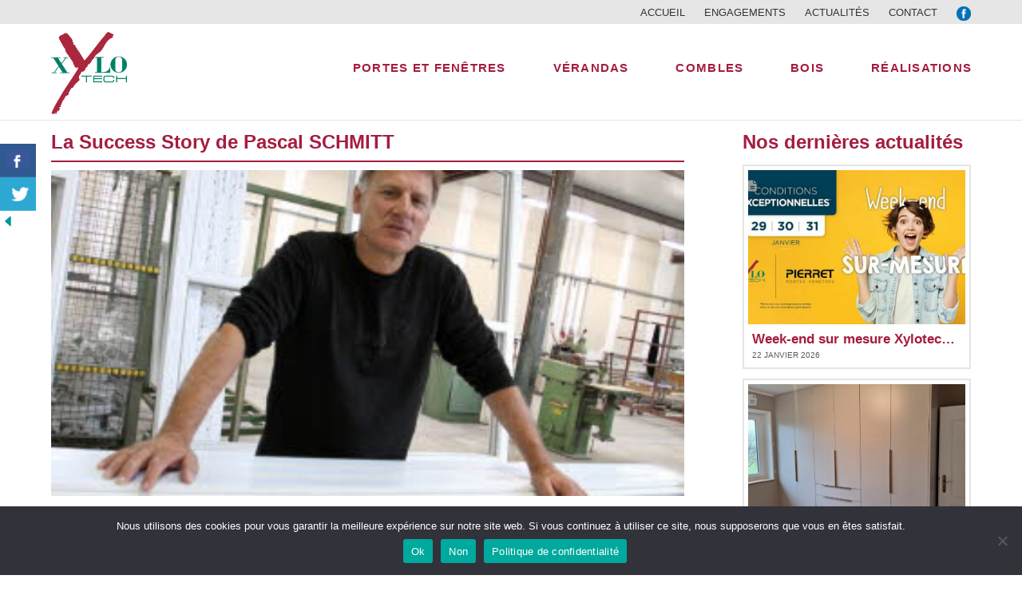

--- FILE ---
content_type: text/html; charset=UTF-8
request_url: https://www.xylotech-france.fr/la-success-story-de-pascal-schmitt/
body_size: 17752
content:
<!DOCTYPE html>
<html class="no-js" dir="ltr" lang="fr-FR" prefix="og: http://ogp.me/ns# fb: http://ogp.me/ns/fb#">
<head>
<meta charset="UTF-8">
<meta name="viewport" content="width=device-width, initial-scale=1.0">
<link rel="pingback" href="https://www.xylotech-france.fr/menuiserie/xmlrpc.php">
<title>La Success Story de Pascal SCHMITT | XYLOTECH</title>

		<!-- All in One SEO 4.7.3 - aioseo.com -->
		<meta name="robots" content="max-image-preview:large" />
		<link rel="canonical" href="https://www.xylotech-france.fr/la-success-story-de-pascal-schmitt/" />
		<meta name="generator" content="All in One SEO (AIOSEO) 4.7.3" />
		<script type="application/ld+json" class="aioseo-schema">
			{"@context":"https:\/\/schema.org","@graph":[{"@type":"Article","@id":"https:\/\/www.xylotech-france.fr\/la-success-story-de-pascal-schmitt\/#article","name":"La Success Story de Pascal SCHMITT | XYLOTECH","headline":"La Success Story de Pascal SCHMITT","author":{"@id":"https:\/\/www.xylotech-france.fr#author"},"publisher":{"@id":"https:\/\/www.xylotech-france.fr\/#organization"},"image":{"@type":"ImageObject","url":"https:\/\/www.xylotech-france.fr\/menuiserie\/wp-content\/uploads\/2019\/08\/Xylotech_Pascal_Schmitt.png","width":350,"height":180,"caption":"Xylotech_Pascal_Schmitt"},"datePublished":"2014-07-08T13:32:28+02:00","dateModified":"2019-08-28T13:38:14+02:00","inLanguage":"fr-FR","mainEntityOfPage":{"@id":"https:\/\/www.xylotech-france.fr\/la-success-story-de-pascal-schmitt\/#webpage"},"isPartOf":{"@id":"https:\/\/www.xylotech-france.fr\/la-success-story-de-pascal-schmitt\/#webpage"},"articleSection":"Actualit\u00e9s Xylotech"},{"@type":"BreadcrumbList","@id":"https:\/\/www.xylotech-france.fr\/la-success-story-de-pascal-schmitt\/#breadcrumblist","itemListElement":[{"@type":"ListItem","@id":"https:\/\/www.xylotech-france.fr\/#listItem","position":1,"name":"Domicile","item":"https:\/\/www.xylotech-france.fr\/","nextItem":"https:\/\/www.xylotech-france.fr\/la-success-story-de-pascal-schmitt\/#listItem"},{"@type":"ListItem","@id":"https:\/\/www.xylotech-france.fr\/la-success-story-de-pascal-schmitt\/#listItem","position":2,"name":"La Success Story de Pascal SCHMITT","previousItem":"https:\/\/www.xylotech-france.fr\/#listItem"}]},{"@type":"Organization","@id":"https:\/\/www.xylotech-france.fr\/#organization","name":"XYLOTECH","description":"Menuiserie PVC et BOIS, v\u00e9randas, combles","url":"https:\/\/www.xylotech-france.fr\/"},{"@type":"Person","@id":"https:\/\/www.xylotech-france.fr#author","url":"https:\/\/www.xylotech-france.fr","name":"Nathalie SOUDIER"},{"@type":"WebPage","@id":"https:\/\/www.xylotech-france.fr\/la-success-story-de-pascal-schmitt\/#webpage","url":"https:\/\/www.xylotech-france.fr\/la-success-story-de-pascal-schmitt\/","name":"La Success Story de Pascal SCHMITT | XYLOTECH","inLanguage":"fr-FR","isPartOf":{"@id":"https:\/\/www.xylotech-france.fr\/#website"},"breadcrumb":{"@id":"https:\/\/www.xylotech-france.fr\/la-success-story-de-pascal-schmitt\/#breadcrumblist"},"author":{"@id":"https:\/\/www.xylotech-france.fr#author"},"creator":{"@id":"https:\/\/www.xylotech-france.fr#author"},"image":{"@type":"ImageObject","url":"https:\/\/www.xylotech-france.fr\/menuiserie\/wp-content\/uploads\/2019\/08\/Xylotech_Pascal_Schmitt.png","@id":"https:\/\/www.xylotech-france.fr\/la-success-story-de-pascal-schmitt\/#mainImage","width":350,"height":180,"caption":"Xylotech_Pascal_Schmitt"},"primaryImageOfPage":{"@id":"https:\/\/www.xylotech-france.fr\/la-success-story-de-pascal-schmitt\/#mainImage"},"datePublished":"2014-07-08T13:32:28+02:00","dateModified":"2019-08-28T13:38:14+02:00"},{"@type":"WebSite","@id":"https:\/\/www.xylotech-france.fr\/#website","url":"https:\/\/www.xylotech-france.fr\/","name":"XYLOTECH","description":"Menuiserie PVC et BOIS, v\u00e9randas, combles","inLanguage":"fr-FR","publisher":{"@id":"https:\/\/www.xylotech-france.fr\/#organization"}}]}
		</script>
		<!-- All in One SEO -->


<!-- Google Tag Manager for WordPress by gtm4wp.com -->
<script data-cfasync="false" data-pagespeed-no-defer>
	var gtm4wp_datalayer_name = "dataLayer";
	var dataLayer = dataLayer || [];
</script>
<!-- End Google Tag Manager for WordPress by gtm4wp.com -->
<link rel="alternate" type="application/rss+xml" title="XYLOTECH &raquo; Flux" href="https://www.xylotech-france.fr/feed/" />
<link rel="alternate" type="application/rss+xml" title="XYLOTECH &raquo; Flux des commentaires" href="https://www.xylotech-france.fr/comments/feed/" />
<style type="text/css">
img.wp-smiley,
img.emoji {
	display: inline !important;
	border: none !important;
	box-shadow: none !important;
	height: 1em !important;
	width: 1em !important;
	margin: 0 0.07em !important;
	vertical-align: -0.1em !important;
	background: none !important;
	padding: 0 !important;
}
</style>
	<link rel='stylesheet' id='wp-block-library-css' href='https://www.xylotech-france.fr/menuiserie/wp-includes/css/dist/block-library/style.min.css?ver=89e361' type='text/css' media='all' />
<style id='wp-block-library-theme-inline-css' type='text/css'>
.wp-block-audio figcaption{color:#555;font-size:13px;text-align:center}.is-dark-theme .wp-block-audio figcaption{color:hsla(0,0%,100%,.65)}.wp-block-audio{margin:0 0 1em}.wp-block-code{border:1px solid #ccc;border-radius:4px;font-family:Menlo,Consolas,monaco,monospace;padding:.8em 1em}.wp-block-embed figcaption{color:#555;font-size:13px;text-align:center}.is-dark-theme .wp-block-embed figcaption{color:hsla(0,0%,100%,.65)}.wp-block-embed{margin:0 0 1em}.blocks-gallery-caption{color:#555;font-size:13px;text-align:center}.is-dark-theme .blocks-gallery-caption{color:hsla(0,0%,100%,.65)}.wp-block-image figcaption{color:#555;font-size:13px;text-align:center}.is-dark-theme .wp-block-image figcaption{color:hsla(0,0%,100%,.65)}.wp-block-image{margin:0 0 1em}.wp-block-pullquote{border-top:4px solid;border-bottom:4px solid;margin-bottom:1.75em;color:currentColor}.wp-block-pullquote__citation,.wp-block-pullquote cite,.wp-block-pullquote footer{color:currentColor;text-transform:uppercase;font-size:.8125em;font-style:normal}.wp-block-quote{border-left:.25em solid;margin:0 0 1.75em;padding-left:1em}.wp-block-quote cite,.wp-block-quote footer{color:currentColor;font-size:.8125em;position:relative;font-style:normal}.wp-block-quote.has-text-align-right{border-left:none;border-right:.25em solid;padding-left:0;padding-right:1em}.wp-block-quote.has-text-align-center{border:none;padding-left:0}.wp-block-quote.is-large,.wp-block-quote.is-style-large,.wp-block-quote.is-style-plain{border:none}.wp-block-search .wp-block-search__label{font-weight:700}.wp-block-search__button{border:1px solid #ccc;padding:.375em .625em}:where(.wp-block-group.has-background){padding:1.25em 2.375em}.wp-block-separator.has-css-opacity{opacity:.4}.wp-block-separator{border:none;border-bottom:2px solid;margin-left:auto;margin-right:auto}.wp-block-separator.has-alpha-channel-opacity{opacity:1}.wp-block-separator:not(.is-style-wide):not(.is-style-dots){width:100px}.wp-block-separator.has-background:not(.is-style-dots){border-bottom:none;height:1px}.wp-block-separator.has-background:not(.is-style-wide):not(.is-style-dots){height:2px}.wp-block-table{margin:"0 0 1em 0"}.wp-block-table thead{border-bottom:3px solid}.wp-block-table tfoot{border-top:3px solid}.wp-block-table td,.wp-block-table th{word-break:normal}.wp-block-table figcaption{color:#555;font-size:13px;text-align:center}.is-dark-theme .wp-block-table figcaption{color:hsla(0,0%,100%,.65)}.wp-block-video figcaption{color:#555;font-size:13px;text-align:center}.is-dark-theme .wp-block-video figcaption{color:hsla(0,0%,100%,.65)}.wp-block-video{margin:0 0 1em}.wp-block-template-part.has-background{padding:1.25em 2.375em;margin-top:0;margin-bottom:0}
</style>
<link rel='stylesheet' id='classic-theme-styles-css' href='https://www.xylotech-france.fr/menuiserie/wp-includes/css/classic-themes.min.css?ver=1' type='text/css' media='all' />
<style id='global-styles-inline-css' type='text/css'>
body{--wp--preset--color--black: #000000;--wp--preset--color--cyan-bluish-gray: #abb8c3;--wp--preset--color--white: #ffffff;--wp--preset--color--pale-pink: #f78da7;--wp--preset--color--vivid-red: #cf2e2e;--wp--preset--color--luminous-vivid-orange: #ff6900;--wp--preset--color--luminous-vivid-amber: #fcb900;--wp--preset--color--light-green-cyan: #7bdcb5;--wp--preset--color--vivid-green-cyan: #00d084;--wp--preset--color--pale-cyan-blue: #8ed1fc;--wp--preset--color--vivid-cyan-blue: #0693e3;--wp--preset--color--vivid-purple: #9b51e0;--wp--preset--gradient--vivid-cyan-blue-to-vivid-purple: linear-gradient(135deg,rgba(6,147,227,1) 0%,rgb(155,81,224) 100%);--wp--preset--gradient--light-green-cyan-to-vivid-green-cyan: linear-gradient(135deg,rgb(122,220,180) 0%,rgb(0,208,130) 100%);--wp--preset--gradient--luminous-vivid-amber-to-luminous-vivid-orange: linear-gradient(135deg,rgba(252,185,0,1) 0%,rgba(255,105,0,1) 100%);--wp--preset--gradient--luminous-vivid-orange-to-vivid-red: linear-gradient(135deg,rgba(255,105,0,1) 0%,rgb(207,46,46) 100%);--wp--preset--gradient--very-light-gray-to-cyan-bluish-gray: linear-gradient(135deg,rgb(238,238,238) 0%,rgb(169,184,195) 100%);--wp--preset--gradient--cool-to-warm-spectrum: linear-gradient(135deg,rgb(74,234,220) 0%,rgb(151,120,209) 20%,rgb(207,42,186) 40%,rgb(238,44,130) 60%,rgb(251,105,98) 80%,rgb(254,248,76) 100%);--wp--preset--gradient--blush-light-purple: linear-gradient(135deg,rgb(255,206,236) 0%,rgb(152,150,240) 100%);--wp--preset--gradient--blush-bordeaux: linear-gradient(135deg,rgb(254,205,165) 0%,rgb(254,45,45) 50%,rgb(107,0,62) 100%);--wp--preset--gradient--luminous-dusk: linear-gradient(135deg,rgb(255,203,112) 0%,rgb(199,81,192) 50%,rgb(65,88,208) 100%);--wp--preset--gradient--pale-ocean: linear-gradient(135deg,rgb(255,245,203) 0%,rgb(182,227,212) 50%,rgb(51,167,181) 100%);--wp--preset--gradient--electric-grass: linear-gradient(135deg,rgb(202,248,128) 0%,rgb(113,206,126) 100%);--wp--preset--gradient--midnight: linear-gradient(135deg,rgb(2,3,129) 0%,rgb(40,116,252) 100%);--wp--preset--duotone--dark-grayscale: url('#wp-duotone-dark-grayscale');--wp--preset--duotone--grayscale: url('#wp-duotone-grayscale');--wp--preset--duotone--purple-yellow: url('#wp-duotone-purple-yellow');--wp--preset--duotone--blue-red: url('#wp-duotone-blue-red');--wp--preset--duotone--midnight: url('#wp-duotone-midnight');--wp--preset--duotone--magenta-yellow: url('#wp-duotone-magenta-yellow');--wp--preset--duotone--purple-green: url('#wp-duotone-purple-green');--wp--preset--duotone--blue-orange: url('#wp-duotone-blue-orange');--wp--preset--font-size--small: 13px;--wp--preset--font-size--medium: 20px;--wp--preset--font-size--large: 36px;--wp--preset--font-size--x-large: 42px;--wp--preset--spacing--20: 0.44rem;--wp--preset--spacing--30: 0.67rem;--wp--preset--spacing--40: 1rem;--wp--preset--spacing--50: 1.5rem;--wp--preset--spacing--60: 2.25rem;--wp--preset--spacing--70: 3.38rem;--wp--preset--spacing--80: 5.06rem;}:where(.is-layout-flex){gap: 0.5em;}body .is-layout-flow > .alignleft{float: left;margin-inline-start: 0;margin-inline-end: 2em;}body .is-layout-flow > .alignright{float: right;margin-inline-start: 2em;margin-inline-end: 0;}body .is-layout-flow > .aligncenter{margin-left: auto !important;margin-right: auto !important;}body .is-layout-constrained > .alignleft{float: left;margin-inline-start: 0;margin-inline-end: 2em;}body .is-layout-constrained > .alignright{float: right;margin-inline-start: 2em;margin-inline-end: 0;}body .is-layout-constrained > .aligncenter{margin-left: auto !important;margin-right: auto !important;}body .is-layout-constrained > :where(:not(.alignleft):not(.alignright):not(.alignfull)){max-width: var(--wp--style--global--content-size);margin-left: auto !important;margin-right: auto !important;}body .is-layout-constrained > .alignwide{max-width: var(--wp--style--global--wide-size);}body .is-layout-flex{display: flex;}body .is-layout-flex{flex-wrap: wrap;align-items: center;}body .is-layout-flex > *{margin: 0;}:where(.wp-block-columns.is-layout-flex){gap: 2em;}.has-black-color{color: var(--wp--preset--color--black) !important;}.has-cyan-bluish-gray-color{color: var(--wp--preset--color--cyan-bluish-gray) !important;}.has-white-color{color: var(--wp--preset--color--white) !important;}.has-pale-pink-color{color: var(--wp--preset--color--pale-pink) !important;}.has-vivid-red-color{color: var(--wp--preset--color--vivid-red) !important;}.has-luminous-vivid-orange-color{color: var(--wp--preset--color--luminous-vivid-orange) !important;}.has-luminous-vivid-amber-color{color: var(--wp--preset--color--luminous-vivid-amber) !important;}.has-light-green-cyan-color{color: var(--wp--preset--color--light-green-cyan) !important;}.has-vivid-green-cyan-color{color: var(--wp--preset--color--vivid-green-cyan) !important;}.has-pale-cyan-blue-color{color: var(--wp--preset--color--pale-cyan-blue) !important;}.has-vivid-cyan-blue-color{color: var(--wp--preset--color--vivid-cyan-blue) !important;}.has-vivid-purple-color{color: var(--wp--preset--color--vivid-purple) !important;}.has-black-background-color{background-color: var(--wp--preset--color--black) !important;}.has-cyan-bluish-gray-background-color{background-color: var(--wp--preset--color--cyan-bluish-gray) !important;}.has-white-background-color{background-color: var(--wp--preset--color--white) !important;}.has-pale-pink-background-color{background-color: var(--wp--preset--color--pale-pink) !important;}.has-vivid-red-background-color{background-color: var(--wp--preset--color--vivid-red) !important;}.has-luminous-vivid-orange-background-color{background-color: var(--wp--preset--color--luminous-vivid-orange) !important;}.has-luminous-vivid-amber-background-color{background-color: var(--wp--preset--color--luminous-vivid-amber) !important;}.has-light-green-cyan-background-color{background-color: var(--wp--preset--color--light-green-cyan) !important;}.has-vivid-green-cyan-background-color{background-color: var(--wp--preset--color--vivid-green-cyan) !important;}.has-pale-cyan-blue-background-color{background-color: var(--wp--preset--color--pale-cyan-blue) !important;}.has-vivid-cyan-blue-background-color{background-color: var(--wp--preset--color--vivid-cyan-blue) !important;}.has-vivid-purple-background-color{background-color: var(--wp--preset--color--vivid-purple) !important;}.has-black-border-color{border-color: var(--wp--preset--color--black) !important;}.has-cyan-bluish-gray-border-color{border-color: var(--wp--preset--color--cyan-bluish-gray) !important;}.has-white-border-color{border-color: var(--wp--preset--color--white) !important;}.has-pale-pink-border-color{border-color: var(--wp--preset--color--pale-pink) !important;}.has-vivid-red-border-color{border-color: var(--wp--preset--color--vivid-red) !important;}.has-luminous-vivid-orange-border-color{border-color: var(--wp--preset--color--luminous-vivid-orange) !important;}.has-luminous-vivid-amber-border-color{border-color: var(--wp--preset--color--luminous-vivid-amber) !important;}.has-light-green-cyan-border-color{border-color: var(--wp--preset--color--light-green-cyan) !important;}.has-vivid-green-cyan-border-color{border-color: var(--wp--preset--color--vivid-green-cyan) !important;}.has-pale-cyan-blue-border-color{border-color: var(--wp--preset--color--pale-cyan-blue) !important;}.has-vivid-cyan-blue-border-color{border-color: var(--wp--preset--color--vivid-cyan-blue) !important;}.has-vivid-purple-border-color{border-color: var(--wp--preset--color--vivid-purple) !important;}.has-vivid-cyan-blue-to-vivid-purple-gradient-background{background: var(--wp--preset--gradient--vivid-cyan-blue-to-vivid-purple) !important;}.has-light-green-cyan-to-vivid-green-cyan-gradient-background{background: var(--wp--preset--gradient--light-green-cyan-to-vivid-green-cyan) !important;}.has-luminous-vivid-amber-to-luminous-vivid-orange-gradient-background{background: var(--wp--preset--gradient--luminous-vivid-amber-to-luminous-vivid-orange) !important;}.has-luminous-vivid-orange-to-vivid-red-gradient-background{background: var(--wp--preset--gradient--luminous-vivid-orange-to-vivid-red) !important;}.has-very-light-gray-to-cyan-bluish-gray-gradient-background{background: var(--wp--preset--gradient--very-light-gray-to-cyan-bluish-gray) !important;}.has-cool-to-warm-spectrum-gradient-background{background: var(--wp--preset--gradient--cool-to-warm-spectrum) !important;}.has-blush-light-purple-gradient-background{background: var(--wp--preset--gradient--blush-light-purple) !important;}.has-blush-bordeaux-gradient-background{background: var(--wp--preset--gradient--blush-bordeaux) !important;}.has-luminous-dusk-gradient-background{background: var(--wp--preset--gradient--luminous-dusk) !important;}.has-pale-ocean-gradient-background{background: var(--wp--preset--gradient--pale-ocean) !important;}.has-electric-grass-gradient-background{background: var(--wp--preset--gradient--electric-grass) !important;}.has-midnight-gradient-background{background: var(--wp--preset--gradient--midnight) !important;}.has-small-font-size{font-size: var(--wp--preset--font-size--small) !important;}.has-medium-font-size{font-size: var(--wp--preset--font-size--medium) !important;}.has-large-font-size{font-size: var(--wp--preset--font-size--large) !important;}.has-x-large-font-size{font-size: var(--wp--preset--font-size--x-large) !important;}
.wp-block-navigation a:where(:not(.wp-element-button)){color: inherit;}
:where(.wp-block-columns.is-layout-flex){gap: 2em;}
.wp-block-pullquote{font-size: 1.5em;line-height: 1.6;}
</style>
<link rel='stylesheet' id='csbwf_sidebar_style-css' href='https://www.xylotech-france.fr/menuiserie/wp-content/plugins/custom-share-buttons-with-floating-sidebar/css/csbwfs.css?ver=89e361' type='text/css' media='all' />
<link rel='stylesheet' id='x-stack-css' href='https://www.xylotech-france.fr/menuiserie/wp-content/themes/x/framework/dist/css/site/stacks/renew.css?ver=10.0.5' type='text/css' media='all' />
<link rel='stylesheet' id='x-child-css' href='https://www.xylotech-france.fr/menuiserie/wp-content/themes/x-child/style.css?ver=10.0.5' type='text/css' media='all' />
<link rel='stylesheet' id='cookie-notice-front-css' href='https://www.xylotech-france.fr/menuiserie/wp-content/plugins/cookie-notice/css/front.min.css?ver=89e361' type='text/css' media='all' />
<style id='cs-inline-css' type='text/css'>
@media (min-width:1200px){.x-hide-xl{display:none !important;}}@media (min-width:979px) and (max-width:1199px){.x-hide-lg{display:none !important;}}@media (min-width:767px) and (max-width:978px){.x-hide-md{display:none !important;}}@media (min-width:480px) and (max-width:766px){.x-hide-sm{display:none !important;}}@media (max-width:479px){.x-hide-xs{display:none !important;}} a,h1 a:hover,h2 a:hover,h3 a:hover,h4 a:hover,h5 a:hover,h6 a:hover,.x-comment-time:hover,#reply-title small a,.comment-reply-link:hover,.x-comment-author a:hover,.x-recent-posts a:hover .h-recent-posts{color:rgb(164,29,64);}a:hover,#reply-title small a:hover{color:rgb(164,29,49);}.entry-title:before{color:#dddddd;}a.x-img-thumbnail:hover,li.bypostauthor > article.comment{border-color:rgb(164,29,64);}.flex-direction-nav a,.flex-control-nav a:hover,.flex-control-nav a.flex-active,.x-dropcap,.x-skill-bar .bar,.x-pricing-column.featured h2,.h-comments-title small,.x-pagination a:hover,.woocommerce-pagination a:hover,.x-entry-share .x-share:hover,.entry-thumb,.widget_tag_cloud .tagcloud a:hover,.widget_product_tag_cloud .tagcloud a:hover,.x-highlight,.x-recent-posts .x-recent-posts-img:after,.x-portfolio-filters{background-color:rgb(164,29,64);}.x-portfolio-filters:hover{background-color:rgb(164,29,49);}.x-main{width:calc(72% - 3.20197%);}.x-sidebar{width:calc(100% - 3.20197% - 72%);}.h-landmark{font-weight:inherit;}.x-comment-author a{color:rgb(0,0,0);}.x-comment-author a,.comment-form-author label,.comment-form-email label,.comment-form-url label,.comment-form-rating label,.comment-form-comment label,.widget_calendar #wp-calendar caption,.widget_calendar #wp-calendar th,.x-accordion-heading .x-accordion-toggle,.x-nav-tabs > li > a:hover,.x-nav-tabs > .active > a,.x-nav-tabs > .active > a:hover{color:rgb(164,29,64);}.widget_calendar #wp-calendar th{border-bottom-color:rgb(164,29,64);}.x-pagination span.current,.woocommerce-pagination span[aria-current],.x-portfolio-filters-menu,.widget_tag_cloud .tagcloud a,.h-feature-headline span i,.widget_price_filter .ui-slider .ui-slider-handle{background-color:rgb(164,29,64);}@media (max-width:978.98px){}html{font-size:14px;}@media (min-width:480px){html{font-size:14px;}}@media (min-width:767px){html{font-size:14px;}}@media (min-width:979px){html{font-size:14px;}}@media (min-width:1200px){html{font-size:14px;}}body{font-style:normal;font-weight:inherit;color:rgb(0,0,0);background-color:rgb(255,255,255);}.w-b{font-weight:inherit !important;}h1,h2,h3,h4,h5,h6,.h1,.h2,.h3,.h4,.h5,.h6{font-family:inherit;font-style:normal;font-weight:inherit;}h1,.h1{letter-spacing:0em;}h2,.h2{letter-spacing:0em;}h3,.h3{letter-spacing:0em;}h4,.h4{letter-spacing:0em;}h5,.h5{letter-spacing:0em;}h6,.h6{letter-spacing:0em;}.w-h{font-weight:inherit !important;}.x-container.width{width:90%;}.x-container.max{max-width:1200px;}.x-bar-content.x-container.width{flex-basis:90%;}.x-main.full{float:none;display:block;width:auto;}@media (max-width:978.98px){.x-main.full,.x-main.left,.x-main.right,.x-sidebar.left,.x-sidebar.right{float:none;display:block;width:auto !important;}}.entry-header,.entry-content{font-size:1rem;}body,input,button,select,textarea{font-family:inherit;}h1,h2,h3,h4,h5,h6,.h1,.h2,.h3,.h4,.h5,.h6,h1 a,h2 a,h3 a,h4 a,h5 a,h6 a,.h1 a,.h2 a,.h3 a,.h4 a,.h5 a,.h6 a,blockquote{color:rgb(164,29,64);}.cfc-h-tx{color:rgb(164,29,64) !important;}.cfc-h-bd{border-color:rgb(164,29,64) !important;}.cfc-h-bg{background-color:rgb(164,29,64) !important;}.cfc-b-tx{color:rgb(0,0,0) !important;}.cfc-b-bd{border-color:rgb(0,0,0) !important;}.cfc-b-bg{background-color:rgb(0,0,0) !important;}.x-btn,.button,[type="submit"]{color:#ffffff;border-color:rgb(164,29,64);background-color:rgb(164,29,64);text-shadow:0 0.075em 0.075em rgba(0,0,0,0.5);}.x-btn:hover,.button:hover,[type="submit"]:hover{color:#ffffff;border-color:rgb(207,13,63);background-color:rgb(207,13,63);text-shadow:0 0.075em 0.075em rgba(0,0,0,0.5);}.x-btn.x-btn-real,.x-btn.x-btn-real:hover{margin-bottom:0.25em;text-shadow:0 0.075em 0.075em rgba(0,0,0,0.65);}.x-btn.x-btn-real{box-shadow:0 0.25em 0 0 rgba(164,29,64,0),0 4px 9px rgba(0,0,0,0.75);}.x-btn.x-btn-real:hover{box-shadow:0 0.25em 0 0 rgba(207,13,63,0),0 4px 9px rgba(0,0,0,0.75);}.x-btn.x-btn-flat,.x-btn.x-btn-flat:hover{margin-bottom:0;text-shadow:0 0.075em 0.075em rgba(0,0,0,0.65);box-shadow:none;}.x-btn.x-btn-transparent,.x-btn.x-btn-transparent:hover{margin-bottom:0;border-width:3px;text-shadow:none;text-transform:uppercase;background-color:transparent;box-shadow:none;}.x-topbar .p-info,.x-topbar .p-info a,.x-topbar .x-social-global a{color:rgb(0,0,0);}.x-topbar .p-info a:hover{color:rgb(164,29,64);}.x-topbar{background-color:rgb(230,230,230);}.x-navbar .desktop .x-nav > li:before{padding-top:47px;}.x-navbar .desktop .x-nav > li > a,.x-navbar .desktop .sub-menu li > a,.x-navbar .mobile .x-nav li a{color:rgb(164,29,64);}.x-navbar .desktop .x-nav > li > a:hover,.x-navbar .desktop .x-nav > .x-active > a,.x-navbar .desktop .x-nav > .current-menu-item > a,.x-navbar .desktop .sub-menu li > a:hover,.x-navbar .desktop .sub-menu li.x-active > a,.x-navbar .desktop .sub-menu li.current-menu-item > a,.x-navbar .desktop .x-nav .x-megamenu > .sub-menu > li > a,.x-navbar .mobile .x-nav li > a:hover,.x-navbar .mobile .x-nav li.x-active > a,.x-navbar .mobile .x-nav li.current-menu-item > a{color:rgb(0,129,101);}.x-btn-navbar,.x-btn-navbar:hover{color:#ffffff;}.x-navbar .desktop .sub-menu li:before,.x-navbar .desktop .sub-menu li:after{background-color:rgb(164,29,64);}.x-navbar,.x-navbar .sub-menu{background-color:rgb(255,255,255) !important;}.x-btn-navbar,.x-btn-navbar.collapsed:hover{background-color:#476481;}.x-btn-navbar.collapsed{background-color:#3e5771;}.x-navbar .desktop .x-nav > li > a:hover > span,.x-navbar .desktop .x-nav > li.x-active > a > span,.x-navbar .desktop .x-nav > li.current-menu-item > a > span{box-shadow:0 2px 0 0 rgb(0,129,101);}.x-navbar .desktop .x-nav > li > a{height:120px;padding-top:47px;}.x-navbar .desktop .x-nav > li ul{top:120px;}.x-colophon.bottom{background-color:rgb(255,255,255);}.x-colophon.bottom,.x-colophon.bottom a,.x-colophon.bottom .x-social-global a{color:rgb(0,0,0);}.x-navbar-inner{min-height:120px;}.x-brand{margin-top:10px;font-family:inherit;font-size:42px;font-style:normal;font-weight:inherit;letter-spacing:-0.035em;color:#272727;}.x-brand:hover,.x-brand:focus{color:#272727;}.x-brand img{width:calc(190px / 2);}.x-navbar .x-nav-wrap .x-nav > li > a{font-family:inherit;font-style:normal;font-weight:inherit;letter-spacing:0.085em;text-transform:uppercase;}.x-navbar .desktop .x-nav > li > a{font-size:15px;}.x-navbar .desktop .x-nav > li > a:not(.x-btn-navbar-woocommerce){padding-left:30px;padding-right:30px;}.x-navbar .desktop .x-nav > li > a > span{margin-right:-0.085em;}.x-btn-navbar{margin-top:20px;}.x-btn-navbar,.x-btn-navbar.collapsed{font-size:24px;}@media (max-width:979px){.x-widgetbar{left:0;right:0;}}.x-colophon.bottom{background-color:rgb(255,255,255);}.x-colophon.bottom,.x-colophon.bottom a,.x-colophon.bottom .x-social-global a{color:rgb(0,0,0);}.bg .mejs-container,.x-video .mejs-container{position:unset !important;} @font-face{font-family:'FontAwesomePro';font-style:normal;font-weight:900;font-display:block;src:url('https://www.xylotech-france.fr/menuiserie/wp-content/plugins/cornerstone/assets/fonts/fa-solid-900.woff2?ver=6.5.2') format('woff2'),url('https://www.xylotech-france.fr/menuiserie/wp-content/plugins/cornerstone/assets/fonts/fa-solid-900.ttf?ver=6.5.2') format('truetype');}[data-x-fa-pro-icon]{font-family:"FontAwesomePro" !important;}[data-x-fa-pro-icon]:before{content:attr(data-x-fa-pro-icon);}[data-x-icon],[data-x-icon-o],[data-x-icon-l],[data-x-icon-s],[data-x-icon-b],[data-x-icon-sr],[data-x-icon-ss],[data-x-icon-sl],[data-x-fa-pro-icon],[class*="cs-fa-"]{display:inline-flex;font-style:normal;font-weight:400;text-decoration:inherit;text-rendering:auto;-webkit-font-smoothing:antialiased;-moz-osx-font-smoothing:grayscale;}[data-x-icon].left,[data-x-icon-o].left,[data-x-icon-l].left,[data-x-icon-s].left,[data-x-icon-b].left,[data-x-icon-sr].left,[data-x-icon-ss].left,[data-x-icon-sl].left,[data-x-fa-pro-icon].left,[class*="cs-fa-"].left{margin-right:0.5em;}[data-x-icon].right,[data-x-icon-o].right,[data-x-icon-l].right,[data-x-icon-s].right,[data-x-icon-b].right,[data-x-icon-sr].right,[data-x-icon-ss].right,[data-x-icon-sl].right,[data-x-fa-pro-icon].right,[class*="cs-fa-"].right{margin-left:0.5em;}[data-x-icon]:before,[data-x-icon-o]:before,[data-x-icon-l]:before,[data-x-icon-s]:before,[data-x-icon-b]:before,[data-x-icon-sr]:before,[data-x-icon-ss]:before,[data-x-icon-sl]:before,[data-x-fa-pro-icon]:before,[class*="cs-fa-"]:before{line-height:1;}@font-face{font-family:'FontAwesome';font-style:normal;font-weight:900;font-display:block;src:url('https://www.xylotech-france.fr/menuiserie/wp-content/plugins/cornerstone/assets/fonts/fa-solid-900.woff2?ver=6.5.2') format('woff2'),url('https://www.xylotech-france.fr/menuiserie/wp-content/plugins/cornerstone/assets/fonts/fa-solid-900.ttf?ver=6.5.2') format('truetype');}[data-x-icon],[data-x-icon-s],[data-x-icon][class*="cs-fa-"]{font-family:"FontAwesome" !important;font-weight:900;}[data-x-icon]:before,[data-x-icon][class*="cs-fa-"]:before{content:attr(data-x-icon);}[data-x-icon-s]:before{content:attr(data-x-icon-s);}@font-face{font-family:'FontAwesomeRegular';font-style:normal;font-weight:400;font-display:block;src:url('https://www.xylotech-france.fr/menuiserie/wp-content/plugins/cornerstone/assets/fonts/fa-regular-400.woff2?ver=6.5.2') format('woff2'),url('https://www.xylotech-france.fr/menuiserie/wp-content/plugins/cornerstone/assets/fonts/fa-regular-400.ttf?ver=6.5.2') format('truetype');}@font-face{font-family:'FontAwesomePro';font-style:normal;font-weight:400;font-display:block;src:url('https://www.xylotech-france.fr/menuiserie/wp-content/plugins/cornerstone/assets/fonts/fa-regular-400.woff2?ver=6.5.2') format('woff2'),url('https://www.xylotech-france.fr/menuiserie/wp-content/plugins/cornerstone/assets/fonts/fa-regular-400.ttf?ver=6.5.2') format('truetype');}[data-x-icon-o]{font-family:"FontAwesomeRegular" !important;}[data-x-icon-o]:before{content:attr(data-x-icon-o);}@font-face{font-family:'FontAwesomeLight';font-style:normal;font-weight:300;font-display:block;src:url('https://www.xylotech-france.fr/menuiserie/wp-content/plugins/cornerstone/assets/fonts/fa-light-300.woff2?ver=6.5.2') format('woff2'),url('https://www.xylotech-france.fr/menuiserie/wp-content/plugins/cornerstone/assets/fonts/fa-light-300.ttf?ver=6.5.2') format('truetype');}@font-face{font-family:'FontAwesomePro';font-style:normal;font-weight:300;font-display:block;src:url('https://www.xylotech-france.fr/menuiserie/wp-content/plugins/cornerstone/assets/fonts/fa-light-300.woff2?ver=6.5.2') format('woff2'),url('https://www.xylotech-france.fr/menuiserie/wp-content/plugins/cornerstone/assets/fonts/fa-light-300.ttf?ver=6.5.2') format('truetype');}[data-x-icon-l]{font-family:"FontAwesomeLight" !important;font-weight:300;}[data-x-icon-l]:before{content:attr(data-x-icon-l);}@font-face{font-family:'FontAwesomeBrands';font-style:normal;font-weight:normal;font-display:block;src:url('https://www.xylotech-france.fr/menuiserie/wp-content/plugins/cornerstone/assets/fonts/fa-brands-400.woff2?ver=6.5.2') format('woff2'),url('https://www.xylotech-france.fr/menuiserie/wp-content/plugins/cornerstone/assets/fonts/fa-brands-400.ttf?ver=6.5.2') format('truetype');}[data-x-icon-b]{font-family:"FontAwesomeBrands" !important;}[data-x-icon-b]:before{content:attr(data-x-icon-b);}.widget.widget_rss li .rsswidget:before{content:"\f35d";padding-right:0.4em;font-family:"FontAwesome";}
</style>
<script type='text/javascript' src='https://www.xylotech-france.fr/menuiserie/wp-includes/js/jquery/jquery.min.js?ver=3.6.1' id='jquery-core-js'></script>
<script type='text/javascript' id='jquery-core-js-after'>

	  var windWidth=jQuery( window ).width();
	  //alert(windWidth);
	  var animateWidth;
	  var defaultAnimateWidth;	jQuery(document).ready(function() { 
	animateWidth="55";
    defaultAnimateWidth= animateWidth-10;
	animateHeight="49";
	defaultAnimateHeight= animateHeight-2;jQuery("div.csbwfsbtns a").hover(function(){
  jQuery(this).animate({width:animateWidth});
  },function(){
    jQuery(this).stop( true, true ).animate({width:defaultAnimateWidth});
  });jQuery("div.csbwfs-show").hide();
  jQuery("div.csbwfs-show a").click(function(){
    jQuery("div#csbwfs-social-inner").show(500);
     jQuery("div.csbwfs-show").hide(500);
    jQuery("div.csbwfs-hide").show(500);
    csbwfsSetCookie("csbwfs_show_hide_status","active","1");
  });
  
  jQuery("div.csbwfs-hide a").click(function(){
     jQuery("div.csbwfs-show").show(500);
      jQuery("div.csbwfs-hide").hide(500);
     jQuery("div#csbwfs-social-inner").hide(500);
     csbwfsSetCookie("csbwfs_show_hide_status","in_active","1");
  });var button_status=csbwfsGetCookie("csbwfs_show_hide_status");
    if (button_status =="in_active") {
      jQuery("div.csbwfs-show").show();
      jQuery("div.csbwfs-hide").hide();
     jQuery("div#csbwfs-social-inner").hide();
    } else {
      jQuery("div#csbwfs-social-inner").show();
     jQuery("div.csbwfs-show").hide();
    jQuery("div.csbwfs-hide").show();
    }});
 csbwfsCheckCookie();function csbwfsSetCookie(cname,cvalue,exdays) {
    var d = new Date();
    d.setTime(d.getTime() + (exdays*24*60*60*1000));
    var expires = "expires=" + d.toGMTString();
    document.cookie = cname+"="+cvalue+"; "+expires;
}

function csbwfsGetCookie(cname) {
    var name = cname + "=";
    var ca = document.cookie.split(';');
    for(var i=0; i<ca.length; i++) {
        var c = ca[i];
        while (c.charAt(0)==' ') c = c.substring(1);
        if (c.indexOf(name) != -1) {
            return c.substring(name.length, c.length);
        }
    }
    return "";
}

function csbwfsCheckCookie() {
	var hideshowhide = ""
    var button_status=csbwfsGetCookie("csbwfs_show_hide_status");
    if (button_status != "") {
        
    } else {
        csbwfsSetCookie("csbwfs_show_hide_status", "active",1);
    }
    if(hideshowhide=="yes")
    {
    csbwfsSetCookie("csbwfs_show_hide_status", "active",0);
    }
}
</script>
<script type='text/javascript' src='https://www.xylotech-france.fr/menuiserie/wp-includes/js/jquery/jquery-migrate.min.js?ver=3.3.2' id='jquery-migrate-js'></script>
<script type='text/javascript' src='//www.xylotech-france.fr/menuiserie/wp-content/plugins/revslider/sr6/assets/js/rbtools.min.js?ver=6.7.20' async id='tp-tools-js'></script>
<script type='text/javascript' src='//www.xylotech-france.fr/menuiserie/wp-content/plugins/revslider/sr6/assets/js/rs6.min.js?ver=6.7.20' async id='revmin-js'></script>
<link rel="https://api.w.org/" href="https://www.xylotech-france.fr/wp-json/" /><link rel="alternate" type="application/json" href="https://www.xylotech-france.fr/wp-json/wp/v2/posts/481" /><link rel='shortlink' href='https://www.xylotech-france.fr/?p=481' />
<link rel="alternate" type="application/json+oembed" href="https://www.xylotech-france.fr/wp-json/oembed/1.0/embed?url=https%3A%2F%2Fwww.xylotech-france.fr%2Fla-success-story-de-pascal-schmitt%2F" />
<link rel="alternate" type="text/xml+oembed" href="https://www.xylotech-france.fr/wp-json/oembed/1.0/embed?url=https%3A%2F%2Fwww.xylotech-france.fr%2Fla-success-story-de-pascal-schmitt%2F&#038;format=xml" />

<!-- Google Tag Manager for WordPress by gtm4wp.com -->
<!-- GTM Container placement set to automatic -->
<script data-cfasync="false" data-pagespeed-no-defer>
	var dataLayer_content = {"pagePostType":"post","pagePostType2":"single-post","pageCategory":["actualites-xylotech"],"pagePostAuthor":"Nathalie SOUDIER"};
	dataLayer.push( dataLayer_content );
</script>
<script data-cfasync="false">
(function(w,d,s,l,i){w[l]=w[l]||[];w[l].push({'gtm.start':
new Date().getTime(),event:'gtm.js'});var f=d.getElementsByTagName(s)[0],
j=d.createElement(s),dl=l!='dataLayer'?'&l='+l:'';j.async=true;j.src=
'//www.googletagmanager.com/gtm.js?id='+i+dl;f.parentNode.insertBefore(j,f);
})(window,document,'script','dataLayer','GTM-556H8PXQ');
</script>
<!-- End Google Tag Manager for WordPress by gtm4wp.com --><meta name="generator" content="Powered by WPBakery Page Builder - drag and drop page builder for WordPress."/>
<meta name="generator" content="Powered by Slider Revolution 6.7.20 - responsive, Mobile-Friendly Slider Plugin for WordPress with comfortable drag and drop interface." />
<link rel="icon" href="https://www.xylotech-france.fr/menuiserie/wp-content/uploads/2019/07/XyloTech-150x150.png" sizes="32x32" />
<link rel="icon" href="https://www.xylotech-france.fr/menuiserie/wp-content/uploads/2019/07/XyloTech.png" sizes="192x192" />
<link rel="apple-touch-icon" href="https://www.xylotech-france.fr/menuiserie/wp-content/uploads/2019/07/XyloTech.png" />
<meta name="msapplication-TileImage" content="https://www.xylotech-france.fr/menuiserie/wp-content/uploads/2019/07/XyloTech.png" />
<script>function setREVStartSize(e){
			//window.requestAnimationFrame(function() {
				window.RSIW = window.RSIW===undefined ? window.innerWidth : window.RSIW;
				window.RSIH = window.RSIH===undefined ? window.innerHeight : window.RSIH;
				try {
					var pw = document.getElementById(e.c).parentNode.offsetWidth,
						newh;
					pw = pw===0 || isNaN(pw) || (e.l=="fullwidth" || e.layout=="fullwidth") ? window.RSIW : pw;
					e.tabw = e.tabw===undefined ? 0 : parseInt(e.tabw);
					e.thumbw = e.thumbw===undefined ? 0 : parseInt(e.thumbw);
					e.tabh = e.tabh===undefined ? 0 : parseInt(e.tabh);
					e.thumbh = e.thumbh===undefined ? 0 : parseInt(e.thumbh);
					e.tabhide = e.tabhide===undefined ? 0 : parseInt(e.tabhide);
					e.thumbhide = e.thumbhide===undefined ? 0 : parseInt(e.thumbhide);
					e.mh = e.mh===undefined || e.mh=="" || e.mh==="auto" ? 0 : parseInt(e.mh,0);
					if(e.layout==="fullscreen" || e.l==="fullscreen")
						newh = Math.max(e.mh,window.RSIH);
					else{
						e.gw = Array.isArray(e.gw) ? e.gw : [e.gw];
						for (var i in e.rl) if (e.gw[i]===undefined || e.gw[i]===0) e.gw[i] = e.gw[i-1];
						e.gh = e.el===undefined || e.el==="" || (Array.isArray(e.el) && e.el.length==0)? e.gh : e.el;
						e.gh = Array.isArray(e.gh) ? e.gh : [e.gh];
						for (var i in e.rl) if (e.gh[i]===undefined || e.gh[i]===0) e.gh[i] = e.gh[i-1];
											
						var nl = new Array(e.rl.length),
							ix = 0,
							sl;
						e.tabw = e.tabhide>=pw ? 0 : e.tabw;
						e.thumbw = e.thumbhide>=pw ? 0 : e.thumbw;
						e.tabh = e.tabhide>=pw ? 0 : e.tabh;
						e.thumbh = e.thumbhide>=pw ? 0 : e.thumbh;
						for (var i in e.rl) nl[i] = e.rl[i]<window.RSIW ? 0 : e.rl[i];
						sl = nl[0];
						for (var i in nl) if (sl>nl[i] && nl[i]>0) { sl = nl[i]; ix=i;}
						var m = pw>(e.gw[ix]+e.tabw+e.thumbw) ? 1 : (pw-(e.tabw+e.thumbw)) / (e.gw[ix]);
						newh =  (e.gh[ix] * m) + (e.tabh + e.thumbh);
					}
					var el = document.getElementById(e.c);
					if (el!==null && el) el.style.height = newh+"px";
					el = document.getElementById(e.c+"_wrapper");
					if (el!==null && el) {
						el.style.height = newh+"px";
						el.style.display = "block";
					}
				} catch(e){
					console.log("Failure at Presize of Slider:" + e)
				}
			//});
		  };</script>
		<style type="text/css" id="wp-custom-css">
			/* ------------------------- */
/* ------ H E A D E R ------ */
/* ---------- TOP ---------- */

.x-topbar{
	padding:0;
	margin:0;
  min-height: 30px;
	text-transform:uppercase;
}

.header-gauche {
	float:left;
	height:30px;
	line-height:30px;
	
}

.header-gauche p {
	padding:0;
	margin:0;
	color:#000;
	font-size:13px;
}

.header-droit {
	float:right;
	height:30px;
	line-height:30px;
	}

.header-droit a {
  color:#333;
	font-size:13px;
	padding-left:20px;
	}

.header-droit a:hover {
  color:#a41d40 ;
	}
.masthead{
	border-bottom:1px #e6e6e6 solid;
}


/* ------------------------ */
/* -- GLOBAL -------------- */
/* ------------------------ */
h1, h2, h3, h4, h5, h6, .h1, .h2, .h3, .h4, .h5, .h6 {
  font-family: "Montserrat",sans-serif;
  font-style: normal;
  font-weight: 700;
}
body, input, button, select, textarea {
  font-family: "Open Sans",sans-serif;
}

.actu-rea h3 {
  font-weight: 500 !important;
}

.x-navbar .desktop .x-nav li > a > span{
	font-weight: 700;
}

.x-container.offset {
    margin: 1em auto;
}

h1{
 font-size:33px;
 margin:40px 0 10px 0 ;
 padding:0 0 10px 0;
 border-bottom:solid 2px;
}

h2{
 font-size:20px;
 margin:0 0 5px 0;
 padding:0;
 color:#454545 !important;
}

h3{
 font-size:25px;
 margin:0;
 padding:0;
}

h5 {
 margin: 0;
 padding: 0px 0px 10px 0px;
}
hr {
    border-top: 1px solid #e4e4e4;
}


.titre-de-page h1{
	margin-top:10px;
}

.lignerouge{
	border-top: 1px solid #a41d40;
}
.acccroche1 {
  background-color: rgba(0, 0, 0, 0.4);
	padding:20px 0;
}
.acccroche1 p {
	font-size:20px;
	margin:0;
	color:#ffffff;
}

/* roll over noir et blanc Noir et blanc */
.effet-realisations a {
	-webkit-filter: grayscale(90%);
	filter: grayscale(90%);
	-webkit-transition: .3s ease-in-out;
	transition: .3s ease-in-out;
}
.effet-realisations a:hover {
	-webkit-filter: grayscale(0);
	filter: grayscale(0);
}



/* ---- suppr border embed video ------- */
.with-container {
    border: none;
    padding:0;
}

/* ------------------------ */
/* -- ACCUEIL ------------- */
/* ------------------------ */

/* ---- Slider fixe ------- */
#slider-1-layer-1{
	text-align:center !important;
	padding:1em !important;
}
#slider-1-layer-1 h1{
	font-weight:100 !important;
	letter-spacing:6px !important;
	margin:0 0 10px 0 !important;
  padding:0 6px 0!important;
	border-bottom:none !important;
}
#rev_slider_1_1_wrapper h2{
	font-weight:200 !important;
	font-size:0.8em !important;
	letter-spacing:0.09em !important;
	margin:0 !important;
  padding:0!important;
}

/* ------------------------- */

.bandeau-concept-pierret .x-container.width {
    width: 100%;
}
.conceptalu, .pierretpf{
	margin-top:-50px;
}
.comblesfr{
	margin-top:-160px;
}
.fondgriscombles{
	background-color:#e6e6e6;
	padding-top:63px;
	padding-bottom:63px;
}
.fondgris{
	background-color:#e6e6e6;
	padding-top:70px;
	padding-bottom:10px;
	margin-top:-80px;
}
.projet-contact a{
	border-radius: 30px !important;
	font-size:1.5em !important;
	font-weight:700;
	padding-top:9px !important;
	padding-bottom:9px !important;
	letter-spacing:2px;
	border:2px white solid !important;
	-webkit-box-shadow: 0px 0px 15px -2px #333 !important; 
box-shadow: 0px 0px 15px -2px #333 !important;
}

.xylotech-referencement{
	font-size:0.8em;
	text-align:justify;
}
.titre-blanc a{
	color:#fff !important;
	font-size:1em !important;
}
.titre-blanc h2{
	font-size:1.5em !important;
}
.actu-rea h3 {
	font-weight:100;
}

.actu-rea p {
	color:#fff !important;
}

/* Version mobile */
@media screen and (max-width: 980px){
.comblesfr{
	margin-top:-140px;
}
	.fondgriscombles{
	
	padding-top:23px;
	padding-bottom:83px;
}
}
/* ------------------------- */
/* ------ F O O T E R ------ */
/* ---------- Top ---------- */

.widget_nav_menu ul > li {
    border-top:none;
}

.widget_nav_menu ul > li a:hover{
    color:#333   !important;
}

.x-colophon.top {
  padding: 20px 0;
	background-color:#e6e6e6;
}

.x-colophon .widget ul li {
    background-color: #e6e6e6;
}

.x-colophon.top p{
	color:#333;
}

.x-colophon.top a{
	color:#333;
}

.x-colophon.top h4{
	color:#333;
	text-transform:uppercase;
	font-size:1.1em;
}

.widget ul, .widget ol {
	border: none;
  box-shadow: none;
	border-radius: 0px;
}

.textwidget{
	padding-top:0px;
	line-height:40px;
}


/* ------------------------- */
/* ------ F O O T E R ------ */
/* -------- bottom --------- */

.x-colophon.bottom {
    padding: 0px 0;
}

.x-colophon.bottom .x-colophon-content {
    margin: 10px 0 10px 0;
    font-weight: 400;
    letter-spacing:0.02em;
    line-height:10px;
}

.x-colophon.bottom .x-colophon-content p{
  font-size:11px;
	text-align:center;
	margin:0;
}

/* ------------------------ */
/* ------ CARTE GMAP ------ */
/* ------------------------ */
.carte-gmap p{
	padding-bottom:0 !important;
	margin-bottom:0 !important;
}

.carte-gmap iframe{
	padding-bottom:0 !important;
	margin-bottom:-7px !important;
}

/* ------------------------ */
/* ------ RESPONSIVE ------ */
/* ------------------------ */

@media screen and (max-width: 980px){
	
.x-topbar{
	display:none;
}
	
  /* Partage FB Mobile **/
	.csbwfs-social-widget {
    width: 30px;
  }
  .csbwfs-social-widget .csbwfs-sbutton {
	  width:30px;
	  height:30px;
  }
	.csbwfs-sbutton a {
    width: 35px;
    height: 42px;
  }
	.csbwfs-social-widget .csbwfs-sbutton {	    
		width: 35px;
		margin-top:15px
  }
	.fiche-technique {
	margin: 0 0 20px 0;
}
}
/* ------------------------- */
/* ------ Captcha v3 ------- */
/* - Masque logo reCAPTCHA - */
/* ------------------------- */

.grecaptcha-badge { 
    visibility: hidden;
}
.recaptcha-style{
	text-align:center;
	font-style:italic;
}
.recaptcha-style-blanc{
	text-align:center;
	font-style:italic;
}
.recaptcha-style-blanc a{
	color:#efefef;
}
/* ------------------------ */
/* -- actualite ----------- */
/* ------------------------ */
.vc_gitem_row .vc_gitem-col {
    padding: 0;
}
.vc_gitem_row .vc_gitem-col h3{
    margin:10px 0 0 0;
	  font-size:1.3em;
	  padding:0;
}
.vc_gitem-post-data {
    margin-bottom: 0px;
}
.type-post .entry-featured
{
	float:none;
	margin:0;
}
.type-post .entry-featured{
	margin:0;
	padding:10px 0 0 0;
}
.format-standard .entry-title::before {
	display:none;
}
.x-header-landmark{
	display:none;
}
.entry-featured {
    border: none;
}
.more-link{
	display:none;
}
.petit-bouton .vc_btn3.vc_btn3-size-md {
	padding-top:2px;
	padding-bottom:2px;
}

/* -------------------------------- */
/* ---- FORMULAIRE DE CONTACT ----- */
/* -------------------------------- */

/* ---- STYLE lieu -------------- */
#formulaire-contact .wpcf7-list-item-label {
    padding-right: 30px;
}

#formulaire-contact .lieu-agence{
 font-size:17px;
 letter-spacing:0.03em;	
 margin:0;
 padding:0;
color:#000000;
}

.align-d{
	text-align:right;
}

.txt-rgpd{
	font-size:12px;
	line-height:22px;
}

/* ---- STYLE COLONNES -------------- */
#responsive-form{
 	max-width:100% ;
 	margin:0 auto;
 	width:100%;
 	color: #546581;
}
.form-row{
 	width: 100%;
}
.column-half, .column-full, .column80, .column20,.column-third, .column-sixth {
 	float: left;
 	position: relative;
 	padding: 0 0.65rem;
 	margin-bottom:1em;
 	width:100%;
	-webkit-box-sizing: border-box;
 	-moz-box-sizing: border-box;
  box-sizing: border-box
}
.clearfix:after {
 	content: "";
 	display: table;
 	clear: both;
}

/**-------- Media query --------**/
@media only screen and (min-width: 48em) { 
 .column-half{
  width: 50%;
 }
  .column80{
  width: 80%;
 }	
	.column20{
  width: 20%;
 }	
	.column-third{
	width: 35%;
 }
 .column-sixth{
  width: 65%;
 }
}

/* ---- STYLE CHAMPS -------------- */
.wpcf7-select{
background:#efefef;
	border: 1px #dddddd solid !important;
border-radius: 4px;
}
.wpcf7-text, .wpcf7-textarea{
 background: #efefef !important;
 border:1px #dddddd solid !important;
border-radius: 4px;
}

.wpcf7-submit:hover{
 background: #ff0000;
}

span.wpcf7-not-valid-tip{
 text-shadow: none;
 font-size: 14px;
 color: #fff;
 background: #ff0000;
 padding: 5px;
}

div.wpcf7-validation-errors { 
 text-shadow: none;
 border: transparent;
 background: #f9cd00;
 padding: 5px;
 color: #9C6533;
 text-align: center;
 margin: 0;
 font-size: 14px;
}
div.wpcf7-mail-sent-ok{
 text-align: center;
 text-shadow: none;
 padding: 5px;
 font-size: 12px;
 background: #59a80f;
 border-color: #59a80f;
 color: #fff;
 margin: 0;
}

span.wpcf7-list-item {
    display: inline-block;
    margin: 0 0 0 1em;
}

.wpcf7-list-item-label {padding-left:5px;}

.droit {
	text-align:right;
	padding-right:5px;
}
.centre {
	text-align:center;
}
.italique{
	font-style:italic;
}
.betterave-rouge{
	color:#8B0000;
}
.gras{
	font-weight:700;
}
.wpcf7-list-item  [type="checkbox"]:not(:checked), .wpcf7-list-item [type="checkbox"]:checked {
	margin-left:-1em;
}
::-webkit-input-placeholder { /* WebKit browsers */
color: #575757 !important;
opacity: 1;
}

:-moz-placeholder { /* Mozilla Firefox 4 to 18 */
color: #575757 !important;
opacity: 1;
}
::-moz-placeholder { /* Mozilla Firefox 19+ */
color: #575757 !important;
opacity: 1;
}
:-ms-input-placeholder { /* Internet Explorer 10+ */
color: #575757 !important;
opacity: 1;
}

/* ------------------------------- */
/* --------- Captcha v3 ---------- */
/* ---- Masque logo reCAPTCHA ---- */
/* ------------------------------- */

.grecaptcha-badge { 
    visibility: hidden;
}
.recaptcha-style{
	font-style:italic;
}
.recaptcha-style-blanc{
	text-align:center;
	font-style:italic;
}
.recaptcha-style-blanc a{
	color:#efefef;
}

/* ------------------------ */
/* -- appel sur mobile ---- */
/* ------------------------ */

#call_now, #map_now {
	font-size:0.8em !important;
}


/* ------------------------ */
/* -- Landing Page Toiture et comble ---- */
/* ------------------------ */
.text-blanc{
color:white;	
}

.text-blanc h2 {
	color:white !important;
	font-size:30px;
	margin-bottom:15px;
}

.text-noir h2 {
	color:#222222 !important;
	font-size:30px;
	margin-bottom:15px;
	margin-top:40px;
}

.text-blanc h3 {
	color:white !important;
	font-size:45px;
	margin-bottom:0px;
}

.text-blanc a {
	color:white !important;
	font-weight:800;
}

@media (max-width: 800px) {
	.espace1
	{
		height:50px;
	}
	
		.espace2
	{
		height:0px !important;
	}
	
	.text-combles {
		padding-right:0px !important;
		margin-bottom:50px;
	}
	
	.text-blanc h3 {
	font-size:35px;
}
	
	.text-blanc {
	text-align:center;
}

	.img1, .img2 {
		margin-left:10%;
	}
}


		</style>
		<noscript><style> .wpb_animate_when_almost_visible { opacity: 1; }</style></noscript>
<!-- START - Open Graph and Twitter Card Tags 3.3.3 -->
 <!-- Facebook Open Graph -->
  <meta property="og:locale" content="fr_FR"/>
  <meta property="og:site_name" content="XYLOTECH"/>
  <meta property="og:title" content="La Success Story de Pascal SCHMITT"/>
  <meta property="og:url" content="https://www.xylotech-france.fr/la-success-story-de-pascal-schmitt/"/>
  <meta property="og:type" content="article"/>
  <meta property="og:description" content="Pascal SCHMITT, gérant de la menuiserie XYLOTECH a fait l’objet d’un reportage en une du républicain Lorrain paru mardi 17 juin 2014 où il raconte en détail son parcours professionnel. Il explique en outre comment il a su développer toutes les activités que sont la menuiserie bois, PVC, aluminium ai"/>
  <meta property="og:image" content="https://www.xylotech-france.fr/menuiserie/wp-content/uploads/2019/08/Xylotech_Pascal_Schmitt.png"/>
  <meta property="og:image:url" content="https://www.xylotech-france.fr/menuiserie/wp-content/uploads/2019/08/Xylotech_Pascal_Schmitt.png"/>
  <meta property="og:image:secure_url" content="https://www.xylotech-france.fr/menuiserie/wp-content/uploads/2019/08/Xylotech_Pascal_Schmitt.png"/>
  <meta property="article:published_time" content="2014-07-08T13:32:28+02:00"/>
  <meta property="article:modified_time" content="2019-08-28T13:38:14+02:00" />
  <meta property="og:updated_time" content="2019-08-28T13:38:14+02:00" />
  <meta property="article:section" content="Actualités Xylotech"/>
 <!-- Google+ / Schema.org -->
  <meta itemprop="name" content="La Success Story de Pascal SCHMITT"/>
  <meta itemprop="headline" content="La Success Story de Pascal SCHMITT"/>
  <meta itemprop="description" content="Pascal SCHMITT, gérant de la menuiserie XYLOTECH a fait l’objet d’un reportage en une du républicain Lorrain paru mardi 17 juin 2014 où il raconte en détail son parcours professionnel. Il explique en outre comment il a su développer toutes les activités que sont la menuiserie bois, PVC, aluminium ai"/>
  <meta itemprop="image" content="https://www.xylotech-france.fr/menuiserie/wp-content/uploads/2019/08/Xylotech_Pascal_Schmitt.png"/>
  <meta itemprop="datePublished" content="2014-07-08"/>
  <meta itemprop="dateModified" content="2019-08-28T13:38:14+02:00" />
  <meta itemprop="author" content="Nathalie SOUDIER"/>
  <!--<meta itemprop="publisher" content="XYLOTECH"/>--> <!-- To solve: The attribute publisher.itemtype has an invalid value -->
 <!-- Twitter Cards -->
  <meta name="twitter:title" content="La Success Story de Pascal SCHMITT"/>
  <meta name="twitter:url" content="https://www.xylotech-france.fr/la-success-story-de-pascal-schmitt/"/>
  <meta name="twitter:description" content="Pascal SCHMITT, gérant de la menuiserie XYLOTECH a fait l’objet d’un reportage en une du républicain Lorrain paru mardi 17 juin 2014 où il raconte en détail son parcours professionnel. Il explique en outre comment il a su développer toutes les activités que sont la menuiserie bois, PVC, aluminium ai"/>
  <meta name="twitter:image" content="https://www.xylotech-france.fr/menuiserie/wp-content/uploads/2019/08/Xylotech_Pascal_Schmitt.png"/>
  <meta name="twitter:card" content="summary_large_image"/>
 <!-- SEO -->
 <!-- Misc. tags -->
 <!-- is_singular -->
<!-- END - Open Graph and Twitter Card Tags 3.3.3 -->
	
</head>
<body class="post-template-default single single-post postid-481 single-format-standard x-renew x-child-theme-active x-full-width-layout-active x-content-sidebar-active x-post-meta-disabled wpb-js-composer js-comp-ver-6.10.0 vc_responsive cookies-not-set x-navbar-static-active cornerstone-v7_5_9 x-v10_0_5">

  <svg xmlns="http://www.w3.org/2000/svg" viewBox="0 0 0 0" width="0" height="0" focusable="false" role="none" style="visibility: hidden; position: absolute; left: -9999px; overflow: hidden;" ><defs><filter id="wp-duotone-dark-grayscale"><feColorMatrix color-interpolation-filters="sRGB" type="matrix" values=" .299 .587 .114 0 0 .299 .587 .114 0 0 .299 .587 .114 0 0 .299 .587 .114 0 0 " /><feComponentTransfer color-interpolation-filters="sRGB" ><feFuncR type="table" tableValues="0 0.49803921568627" /><feFuncG type="table" tableValues="0 0.49803921568627" /><feFuncB type="table" tableValues="0 0.49803921568627" /><feFuncA type="table" tableValues="1 1" /></feComponentTransfer><feComposite in2="SourceGraphic" operator="in" /></filter></defs></svg><svg xmlns="http://www.w3.org/2000/svg" viewBox="0 0 0 0" width="0" height="0" focusable="false" role="none" style="visibility: hidden; position: absolute; left: -9999px; overflow: hidden;" ><defs><filter id="wp-duotone-grayscale"><feColorMatrix color-interpolation-filters="sRGB" type="matrix" values=" .299 .587 .114 0 0 .299 .587 .114 0 0 .299 .587 .114 0 0 .299 .587 .114 0 0 " /><feComponentTransfer color-interpolation-filters="sRGB" ><feFuncR type="table" tableValues="0 1" /><feFuncG type="table" tableValues="0 1" /><feFuncB type="table" tableValues="0 1" /><feFuncA type="table" tableValues="1 1" /></feComponentTransfer><feComposite in2="SourceGraphic" operator="in" /></filter></defs></svg><svg xmlns="http://www.w3.org/2000/svg" viewBox="0 0 0 0" width="0" height="0" focusable="false" role="none" style="visibility: hidden; position: absolute; left: -9999px; overflow: hidden;" ><defs><filter id="wp-duotone-purple-yellow"><feColorMatrix color-interpolation-filters="sRGB" type="matrix" values=" .299 .587 .114 0 0 .299 .587 .114 0 0 .299 .587 .114 0 0 .299 .587 .114 0 0 " /><feComponentTransfer color-interpolation-filters="sRGB" ><feFuncR type="table" tableValues="0.54901960784314 0.98823529411765" /><feFuncG type="table" tableValues="0 1" /><feFuncB type="table" tableValues="0.71764705882353 0.25490196078431" /><feFuncA type="table" tableValues="1 1" /></feComponentTransfer><feComposite in2="SourceGraphic" operator="in" /></filter></defs></svg><svg xmlns="http://www.w3.org/2000/svg" viewBox="0 0 0 0" width="0" height="0" focusable="false" role="none" style="visibility: hidden; position: absolute; left: -9999px; overflow: hidden;" ><defs><filter id="wp-duotone-blue-red"><feColorMatrix color-interpolation-filters="sRGB" type="matrix" values=" .299 .587 .114 0 0 .299 .587 .114 0 0 .299 .587 .114 0 0 .299 .587 .114 0 0 " /><feComponentTransfer color-interpolation-filters="sRGB" ><feFuncR type="table" tableValues="0 1" /><feFuncG type="table" tableValues="0 0.27843137254902" /><feFuncB type="table" tableValues="0.5921568627451 0.27843137254902" /><feFuncA type="table" tableValues="1 1" /></feComponentTransfer><feComposite in2="SourceGraphic" operator="in" /></filter></defs></svg><svg xmlns="http://www.w3.org/2000/svg" viewBox="0 0 0 0" width="0" height="0" focusable="false" role="none" style="visibility: hidden; position: absolute; left: -9999px; overflow: hidden;" ><defs><filter id="wp-duotone-midnight"><feColorMatrix color-interpolation-filters="sRGB" type="matrix" values=" .299 .587 .114 0 0 .299 .587 .114 0 0 .299 .587 .114 0 0 .299 .587 .114 0 0 " /><feComponentTransfer color-interpolation-filters="sRGB" ><feFuncR type="table" tableValues="0 0" /><feFuncG type="table" tableValues="0 0.64705882352941" /><feFuncB type="table" tableValues="0 1" /><feFuncA type="table" tableValues="1 1" /></feComponentTransfer><feComposite in2="SourceGraphic" operator="in" /></filter></defs></svg><svg xmlns="http://www.w3.org/2000/svg" viewBox="0 0 0 0" width="0" height="0" focusable="false" role="none" style="visibility: hidden; position: absolute; left: -9999px; overflow: hidden;" ><defs><filter id="wp-duotone-magenta-yellow"><feColorMatrix color-interpolation-filters="sRGB" type="matrix" values=" .299 .587 .114 0 0 .299 .587 .114 0 0 .299 .587 .114 0 0 .299 .587 .114 0 0 " /><feComponentTransfer color-interpolation-filters="sRGB" ><feFuncR type="table" tableValues="0.78039215686275 1" /><feFuncG type="table" tableValues="0 0.94901960784314" /><feFuncB type="table" tableValues="0.35294117647059 0.47058823529412" /><feFuncA type="table" tableValues="1 1" /></feComponentTransfer><feComposite in2="SourceGraphic" operator="in" /></filter></defs></svg><svg xmlns="http://www.w3.org/2000/svg" viewBox="0 0 0 0" width="0" height="0" focusable="false" role="none" style="visibility: hidden; position: absolute; left: -9999px; overflow: hidden;" ><defs><filter id="wp-duotone-purple-green"><feColorMatrix color-interpolation-filters="sRGB" type="matrix" values=" .299 .587 .114 0 0 .299 .587 .114 0 0 .299 .587 .114 0 0 .299 .587 .114 0 0 " /><feComponentTransfer color-interpolation-filters="sRGB" ><feFuncR type="table" tableValues="0.65098039215686 0.40392156862745" /><feFuncG type="table" tableValues="0 1" /><feFuncB type="table" tableValues="0.44705882352941 0.4" /><feFuncA type="table" tableValues="1 1" /></feComponentTransfer><feComposite in2="SourceGraphic" operator="in" /></filter></defs></svg><svg xmlns="http://www.w3.org/2000/svg" viewBox="0 0 0 0" width="0" height="0" focusable="false" role="none" style="visibility: hidden; position: absolute; left: -9999px; overflow: hidden;" ><defs><filter id="wp-duotone-blue-orange"><feColorMatrix color-interpolation-filters="sRGB" type="matrix" values=" .299 .587 .114 0 0 .299 .587 .114 0 0 .299 .587 .114 0 0 .299 .587 .114 0 0 " /><feComponentTransfer color-interpolation-filters="sRGB" ><feFuncR type="table" tableValues="0.098039215686275 1" /><feFuncG type="table" tableValues="0 0.66274509803922" /><feFuncB type="table" tableValues="0.84705882352941 0.41960784313725" /><feFuncA type="table" tableValues="1 1" /></feComponentTransfer><feComposite in2="SourceGraphic" operator="in" /></filter></defs></svg>
<!-- GTM Container placement set to automatic -->
<!-- Google Tag Manager (noscript) -->
				<noscript><iframe src="https://www.googletagmanager.com/ns.html?id=GTM-556H8PXQ" height="0" width="0" style="display:none;visibility:hidden" aria-hidden="true"></iframe></noscript>
<!-- End Google Tag Manager (noscript) -->
  
  <div id="x-root" class="x-root">

    
    <div id="top" class="site">

    <header class="masthead masthead-inline" role="banner">

  <div class="x-topbar">
    <div class="x-topbar-inner x-container max width">
            <p class="p-info"><div class="header-gauche">
    <p><strong></strong></p>
</div>  
<div class="header-droit">
    <a href="https://www.xylotech-france.fr">Accueil</a>
<a href="https://www.xylotech-france.fr/engagements/">Engagements</a>
<a href="https://www.xylotech-france.fr/actualites/">Actualités</a>
<a href="https://www.xylotech-france.fr/contact/">Contact</a>
 <a href="https://fr-fr.facebook.com/Xylotech" target="_blank"><img src="https://www.xylotech-france.fr/menuiserie/wp-content/uploads/2019/07/facebook.png" width="18" height="18" alt=""/></a>
</div> </p>
            <div class="x-social-global"></div>    </div>
  </div>



  <div class="x-navbar-wrap">
    <div class="x-navbar">
      <div class="x-navbar-inner">
        <div class="x-container max width">
          
<a href="https://www.xylotech-france.fr/" class="x-brand img">
  <img src="//www.xylotech-france.fr/menuiserie/wp-content/uploads/2019/07/XyloTech.png" alt="XYLOTECH"></a>
          
<a href="#" id="x-btn-navbar" class="x-btn-navbar collapsed" data-x-toggle="collapse-b" data-x-toggleable="x-nav-wrap-mobile" aria-expanded="false" aria-controls="x-nav-wrap-mobile" role="button">
  <i class="x-icon-bars" data-x-icon-s="&#xf0c9;"></i>
  <span class="visually-hidden">Navigation</span>
</a>

<nav class="x-nav-wrap desktop" role="navigation">
  <ul id="menu-menu-principal" class="x-nav"><li id="menu-item-70" class="menu-item menu-item-type-post_type menu-item-object-page menu-item-70"><a href="https://www.xylotech-france.fr/portes-et-fenetres/"><span>Portes et fenêtres</span></a></li>
<li id="menu-item-74" class="menu-item menu-item-type-post_type menu-item-object-page menu-item-74"><a href="https://www.xylotech-france.fr/verandas/"><span>Vérandas</span></a></li>
<li id="menu-item-73" class="menu-item menu-item-type-post_type menu-item-object-page menu-item-73"><a href="https://www.xylotech-france.fr/amenagement-combles/"><span>Combles</span></a></li>
<li id="menu-item-72" class="menu-item menu-item-type-post_type menu-item-object-page menu-item-72"><a href="https://www.xylotech-france.fr/bois/"><span>Bois</span></a></li>
<li id="menu-item-71" class="menu-item menu-item-type-post_type menu-item-object-page menu-item-71"><a href="https://www.xylotech-france.fr/realisations/"><span>Réalisations</span></a></li>
</ul></nav>

<div id="x-nav-wrap-mobile" class="x-nav-wrap mobile x-collapsed" data-x-toggleable="x-nav-wrap-mobile" data-x-toggle-collapse="1" aria-hidden="true" aria-labelledby="x-btn-navbar">
  <ul id="menu-menu-principal-1" class="x-nav"><li class="menu-item menu-item-type-post_type menu-item-object-page menu-item-70"><a href="https://www.xylotech-france.fr/portes-et-fenetres/"><span>Portes et fenêtres</span></a></li>
<li class="menu-item menu-item-type-post_type menu-item-object-page menu-item-74"><a href="https://www.xylotech-france.fr/verandas/"><span>Vérandas</span></a></li>
<li class="menu-item menu-item-type-post_type menu-item-object-page menu-item-73"><a href="https://www.xylotech-france.fr/amenagement-combles/"><span>Combles</span></a></li>
<li class="menu-item menu-item-type-post_type menu-item-object-page menu-item-72"><a href="https://www.xylotech-france.fr/bois/"><span>Bois</span></a></li>
<li class="menu-item menu-item-type-post_type menu-item-object-page menu-item-71"><a href="https://www.xylotech-france.fr/realisations/"><span>Réalisations</span></a></li>
</ul></div>

        </div>
      </div>
    </div>
  </div>

</header>
  
    <header class="x-header-landmark">
      <div class="x-container max width">
        <div class="x-landmark-breadcrumbs-wrap">
          <div class="x-landmark">

                      
              <h1 class="h-landmark"><span>Nos actualités</span></h1>

                      
          </div>

          
          
        </div>
      </div>
    </header>

  
  <div class="x-container max width offset">
    <div class="x-main left" role="main">

              
<article id="post-481" class="post-481 post type-post status-publish format-standard has-post-thumbnail hentry category-actualites-xylotech">
  <div class="entry-wrap">
    
<header class="entry-header">
    <h1 class="entry-title">La Success Story de Pascal SCHMITT</h1>
    </header>          <div class="entry-featured">
        <div class="entry-thumb"><img width="350" height="180" src="https://www.xylotech-france.fr/menuiserie/wp-content/uploads/2019/08/Xylotech_Pascal_Schmitt.png" class="attachment-entry size-entry wp-post-image" alt="Xylotech_Pascal_Schmitt" decoding="async" srcset="https://www.xylotech-france.fr/menuiserie/wp-content/uploads/2019/08/Xylotech_Pascal_Schmitt.png 350w, https://www.xylotech-france.fr/menuiserie/wp-content/uploads/2019/08/Xylotech_Pascal_Schmitt-300x154.png 300w, https://www.xylotech-france.fr/menuiserie/wp-content/uploads/2019/08/Xylotech_Pascal_Schmitt-100x51.png 100w" sizes="(max-width: 350px) 100vw, 350px" /></div>      </div>
        


<div class="entry-content content">


  <p>Pascal SCHMITT, gérant de la menuiserie XYLOTECH a fait l’objet d’un reportage en une du républicain Lorrain paru mardi 17 juin 2014 où il raconte en détail son parcours professionnel. Il explique en outre comment il a su développer toutes les activités que sont la menuiserie bois, PVC, aluminium ainsi que l’aménagement des combles pour proposer à ses clients une large gamme de produits de qualité. La diversification qu’il prône depuis plus de 20 ans est plus que jamais nécessaire dans le contexte de crise actuelle. Ainsi, pour se démarquer des concurrents de plus en plus nombreux, pour la plupart faisant venir des produits finis de pays de l’europe de l’est, Pascal SCHMITT n’a pas hésité à investir dans de nouvelles machines de production afin de sauvegarder l’emploi local tout en préservant la qualité qui fait la renomée de XYLOTECH depuis plus de 25 ans avec des milliers de réalisations.</p>
  

</div>


  </div>
</article>        
      
    </div>

          

  <aside class="x-sidebar right" role="complementary">
          <div id="custom_html-3" class="widget_text widget widget_custom_html"><h4 class="h-widget">Nos dernières actualités</h4><div class="textwidget custom-html-widget"><div  class="x-recent-posts cf vertical"  data-x-element="recent_posts" data-x-params="{&quot;fade&quot;:false}" data-fade="false" ><a class="x-recent-post4 with-image" href="https://www.xylotech-france.fr/week-end-sur-mesure-xylotech-pierret-conditions-exceptionnelles-du-29-au-31-janvier/" title="Permalink to: &quot;Week-end sur mesure Xylotech &#038; Pierret : conditions exceptionnelles* du 29 au 31 janvier&quot;"><article id="post-2659" class="post-2659 post type-post status-publish format-standard has-post-thumbnail hentry category-actualites-xylotech"><div class="entry-wrap"><div class="x-recent-posts-img" style="background-image: url(https://www.xylotech-france.fr/menuiserie/wp-content/uploads/2026/01/pierret-xylotech-week-end-sur-mesure-865x483.jpg);"><i class='x-framework-icon x-recent-posts-icon' data-x-icon-s='&#xf15c;' aria-hidden=true></i></div><div class="x-recent-posts-content"><h3 class="h-recent-posts">Week-end sur mesure Xylotech &#038; Pierret : conditions exceptionnelles* du 29 au 31 janvier</h3><span class="x-recent-posts-date">22 janvier 2026</span></div></div></article></a><a class="x-recent-post4 with-image" href="https://www.xylotech-france.fr/projet-de-chambre-parentale-sur-mesure-une-harmonie-pensee-dans-les-moindres-details/" title="Permalink to: &quot;Projet de chambre parentale sur mesure : une harmonie pensée dans les moindres détails&quot;"><article id="post-2645" class="post-2645 post type-post status-publish format-standard has-post-thumbnail hentry category-actualites-xylotech"><div class="entry-wrap"><div class="x-recent-posts-img" style="background-image: url(https://www.xylotech-france.fr/menuiserie/wp-content/uploads/2026/01/dressing-xylotech-vignette-865x483.jpg);"><i class='x-framework-icon x-recent-posts-icon' data-x-icon-s='&#xf15c;' aria-hidden=true></i></div><div class="x-recent-posts-content"><h3 class="h-recent-posts">Projet de chambre parentale sur mesure : une harmonie pensée dans les moindres détails</h3><span class="x-recent-posts-date">15 janvier 2026</span></div></div></article></a><a class="x-recent-post4 with-image" href="https://www.xylotech-france.fr/amenagement-dun-dressing-sur-mesure-sous-combles/" title="Permalink to: &quot;Aménagement d’un dressing sur mesure sous combles&quot;"><article id="post-2612" class="post-2612 post type-post status-publish format-standard has-post-thumbnail hentry category-actualites-xylotech"><div class="entry-wrap"><div class="x-recent-posts-img" style="background-image: url(https://www.xylotech-france.fr/menuiserie/wp-content/uploads/2025/10/dressing-sur-mesure-sous-pente-865x483.jpg);"><i class='x-framework-icon x-recent-posts-icon' data-x-icon-s='&#xf15c;' aria-hidden=true></i></div><div class="x-recent-posts-content"><h3 class="h-recent-posts">Aménagement d’un dressing sur mesure sous combles</h3><span class="x-recent-posts-date">8 octobre 2025</span></div></div></article></a><a class="x-recent-post4 with-image" href="https://www.xylotech-france.fr/tendances-cles-pour-les-portes-interieures/" title="Permalink to: &quot;Tendances clés pour les portes intérieures&quot;"><article id="post-2608" class="post-2608 post type-post status-publish format-standard has-post-thumbnail hentry category-actualites-xylotech"><div class="entry-wrap"><div class="x-recent-posts-img" style="background-image: url(https://www.xylotech-france.fr/menuiserie/wp-content/uploads/2025/09/porte-tendance-xylotech-865x483.jpg);"><i class='x-framework-icon x-recent-posts-icon' data-x-icon-s='&#xf15c;' aria-hidden=true></i></div><div class="x-recent-posts-content"><h3 class="h-recent-posts">Tendances clés pour les portes intérieures</h3><span class="x-recent-posts-date">1 octobre 2025</span></div></div></article></a></div><br></div></div>      </aside>

    
  </div>



  

  <footer class="x-colophon top">
    <div class="x-container max width">

      <div class="x-column x-md x-1-4"><div id="custom_html-2" class="widget_text widget widget_custom_html"><h4 class="h-widget">XYLOTECH</h4><div class="textwidget custom-html-widget">ZI - Route de Faulquemont<br>
57740 - Longeville-lès-St-Avold<br>
03 87 29 06 07</div></div></div><div class="x-column x-md x-1-4"><div id="nav_menu-2" class="widget widget_nav_menu"><h4 class="h-widget">LIENS</h4><div class="menu-liens-container"><ul id="menu-liens" class="menu"><li id="menu-item-75" class="menu-item menu-item-type-post_type menu-item-object-page menu-item-75"><a href="https://www.xylotech-france.fr/portes-et-fenetres/">Portes et fenêtres</a></li>
<li id="menu-item-76" class="menu-item menu-item-type-post_type menu-item-object-page menu-item-76"><a href="https://www.xylotech-france.fr/verandas/">Vérandas</a></li>
<li id="menu-item-77" class="menu-item menu-item-type-post_type menu-item-object-page menu-item-77"><a href="https://www.xylotech-france.fr/amenagement-combles/">Combles</a></li>
<li id="menu-item-78" class="menu-item menu-item-type-post_type menu-item-object-page menu-item-78"><a href="https://www.xylotech-france.fr/bois/">Bois</a></li>
<li id="menu-item-79" class="menu-item menu-item-type-post_type menu-item-object-page menu-item-79"><a href="https://www.xylotech-france.fr/realisations/">Réalisations</a></li>
</ul></div></div></div><div class="x-column x-md x-1-4"><div id="nav_menu-3" class="widget widget_nav_menu"><h4 class="h-widget">PARTENAIRES</h4><div class="menu-partenaires-container"><ul id="menu-partenaires" class="menu"><li id="menu-item-80" class="menu-item menu-item-type-custom menu-item-object-custom menu-item-80"><a target="_blank" rel="noopener" href="https://www.pierret.net/fr/">Pierret</a></li>
<li id="menu-item-2642" class="menu-item menu-item-type-custom menu-item-object-custom menu-item-2642"><a href="https://www.veranda-veranco.com/">Veranco</a></li>
</ul></div></div></div><div class="x-column x-md x-1-4 last"><div id="nav_menu-4" class="widget widget_nav_menu"><h4 class="h-widget">A PROPOS</h4><div class="menu-a-propos-container"><ul id="menu-a-propos" class="menu"><li id="menu-item-83" class="menu-item menu-item-type-post_type menu-item-object-page menu-item-home menu-item-83"><a href="https://www.xylotech-france.fr/">Accueil</a></li>
<li id="menu-item-84" class="menu-item menu-item-type-post_type menu-item-object-page menu-item-84"><a href="https://www.xylotech-france.fr/engagements/">Engagements</a></li>
<li id="menu-item-85" class="menu-item menu-item-type-post_type menu-item-object-page menu-item-85"><a href="https://www.xylotech-france.fr/contact/">Contact</a></li>
<li id="menu-item-87" class="menu-item menu-item-type-post_type menu-item-object-page menu-item-privacy-policy menu-item-87"><a href="https://www.xylotech-france.fr/mentions-legales-credits/">Mentions Légales / Crédits</a></li>
</ul></div></div></div>
    </div>
  </footer>


  
    <footer class="x-colophon bottom" role="contentinfo">
      <div class="x-container max width">

        
        
                  <div class="x-colophon-content">
            © Xylotech France 2019 – SARL au capital de 45 734 € - SIRET : 349 488 601 00023 – Cr&eacute;ation et programmation de sites internet : <a href="https://www.declic-communication.com">D&eacute;clic communication</a>          </div>
        
      </div>
    </footer>

  

    
    </div> <!-- END .x-site -->

    
  </div> <!-- END .x-root -->


		<script>
			window.RS_MODULES = window.RS_MODULES || {};
			window.RS_MODULES.modules = window.RS_MODULES.modules || {};
			window.RS_MODULES.waiting = window.RS_MODULES.waiting || [];
			window.RS_MODULES.defered = false;
			window.RS_MODULES.moduleWaiting = window.RS_MODULES.moduleWaiting || {};
			window.RS_MODULES.type = 'compiled';
		</script>
		<div id="csbwfs-delaydiv"><div class="csbwfs-social-widget"  id="csbwfs-left" title="Share This With Your Friends"  style="top:25%;left:0;"><div class="csbwfs-show"><a href="javascript:" title="Show Buttons" id="csbwfs-show"><img src="https://www.xylotech-france.fr/menuiserie/wp-content/plugins/custom-share-buttons-with-floating-sidebar/images/hide-l.png" alt="Show Buttons"></a></div><div id="csbwfs-social-inner"><div class="csbwfs-sbutton csbwfsbtns"><div id="csbwfs-fb" class="csbwfs-fb"><a href="javascript:" onclick="javascript:window.open('//www.facebook.com/sharer/sharer.php?u=https://www.xylotech-france.fr/la-success-story-de-pascal-schmitt/', '', 'menubar=no,toolbar=no,resizable=yes,scrollbars=yes,height=300,width=600');return false;" target="_blank" title="Share On Facebook" ><i class="csbwfs_facebook"></i></a></div></div><div class="csbwfs-sbutton csbwfsbtns"><div id="csbwfs-tw" class="csbwfs-tw"><a href="javascript:" onclick="window.open('//twitter.com/share?url=https://www.xylotech-france.fr/la-success-story-de-pascal-schmitt/&text=La%20Success%20Story%20de%20Pascal%20SCHMITT%20%7C%20XYLOTECH','_blank','width=800,height=300')" title="Share On Twitter" ><i class="csbwfs_twitter"></i></a></div></div></div><div class="csbwfs-hide"><a href="javascript:" title="Hide Buttons" id="csbwfs-hide"><img src="https://www.xylotech-france.fr/menuiserie/wp-content/plugins/custom-share-buttons-with-floating-sidebar/images/hide.png" alt="Hide Buttons"></a></div></div></div>


			<!-- Mobile Call Now and Map Buttons -->
			<div id='rpb_spacer'></div>
			<div id='rpb'>
				<div>
					<a href='tel:0387290607' id='call_now'
						onClick= " ga('send', 'event', 'Phone Call', 'Click to Call', '0387290607'); " >
						<span class='dashicons dashicons-phone'></span> Appelez-nous
					</a>
				</div>
				<div>
					<a href='https://maps.google.com/?q=Rue+de+Faulquemont%2C+Longeville-l%C3%A8s-Saint-Avold%2C+%2C+France%2C+57740' id='map_now' target='_Blank'>
						<span class='dashicons dashicons-location'></span> Nous trouver
					</a>
				</div>
			</div>
			<style>
				@media screen and (max-width: 680px) {
				div#rpb { display: flex !important; background: #1a1919; }
				div#rpb_spacer { display: block !important; }
				}
				div#rpb { background: #1a1919; }
			    div#rpb div a#call_now { background: #0c3; color: #fff; }
				div#rpb div a#map_now { background: #fc3; color: #fff; }
			</style>
			<!-- /Mobile Call Now and Map Buttons -->


				<script type='text/javascript'>
				setTimeout(function(){
					document.body.appendChild(document.getElementById('rpb_spacer'));
					document.body.appendChild(document.getElementById('rpb'));
				}, 500);
				</script>
			<link rel='stylesheet' id='rpb_css-css' href='https://www.xylotech-france.fr/menuiserie/wp-content/plugins/mobile-call-now-map-buttons/rpb.css?ver=89e361' type='text/css' media='all' />
<link rel='stylesheet' id='dashicons-css' href='https://www.xylotech-france.fr/menuiserie/wp-includes/css/dashicons.min.css?ver=89e361' type='text/css' media='all' />
<link rel='stylesheet' id='rs-plugin-settings-css' href='//www.xylotech-france.fr/menuiserie/wp-content/plugins/revslider/sr6/assets/css/rs6.css?ver=6.7.20' type='text/css' media='all' />
<style id='rs-plugin-settings-inline-css' type='text/css'>
#rs-demo-id {}
</style>
<script type='text/javascript' id='cs-js-extra'>
/* <![CDATA[ */
var csJsData = {"linkSelector":"#x-root a[href*=\"#\"]","bp":{"base":4,"ranges":[0,480,767,979,1200],"count":4}};
/* ]]> */
</script>
<script type='text/javascript' src='https://www.xylotech-france.fr/menuiserie/wp-content/plugins/cornerstone/assets/js/site/cs-classic.7.5.9.js?ver=7.5.9' id='cs-js'></script>
<script type='text/javascript' src='https://www.xylotech-france.fr/menuiserie/wp-content/plugins/contact-form-7/includes/swv/js/index.js?ver=5.7.6' id='swv-js'></script>
<script type='text/javascript' id='contact-form-7-js-extra'>
/* <![CDATA[ */
var wpcf7 = {"api":{"root":"https:\/\/www.xylotech-france.fr\/wp-json\/","namespace":"contact-form-7\/v1"},"cached":"1"};
/* ]]> */
</script>
<script type='text/javascript' src='https://www.xylotech-france.fr/menuiserie/wp-content/plugins/contact-form-7/includes/js/index.js?ver=5.7.6' id='contact-form-7-js'></script>
<script type='text/javascript' id='x-site-js-extra'>
/* <![CDATA[ */
var xJsData = [];
/* ]]> */
</script>
<script type='text/javascript' src='https://www.xylotech-france.fr/menuiserie/wp-content/themes/x/framework/dist/js/site/x.js?ver=10.0.5' id='x-site-js'></script>
<script async type='text/javascript' id='cookie-notice-front-js-before'>
var cnArgs = {"ajaxUrl":"https:\/\/www.xylotech-france.fr\/menuiserie\/wp-admin\/admin-ajax.php","nonce":"96c662f7da","hideEffect":"fade","position":"bottom","onScroll":false,"onScrollOffset":100,"onClick":false,"cookieName":"cookie_notice_accepted","cookieTime":2592000,"cookieTimeRejected":2592000,"globalCookie":false,"redirection":false,"cache":true,"revokeCookies":false,"revokeCookiesOpt":"automatic"};
</script>
<script async type='text/javascript' src='https://www.xylotech-france.fr/menuiserie/wp-content/plugins/cookie-notice/js/front.min.js?ver=2.4.8' id='cookie-notice-front-js'></script>
<script type='text/javascript' src='https://www.google.com/recaptcha/api.js?render=6Lfwl7UUAAAAAOklkXYGTz5MibSACv2mQYmGsI98&#038;ver=3.0' id='google-recaptcha-js'></script>
<script type='text/javascript' src='https://www.xylotech-france.fr/menuiserie/wp-includes/js/dist/vendor/regenerator-runtime.min.js?ver=0.13.9' id='regenerator-runtime-js'></script>
<script type='text/javascript' src='https://www.xylotech-france.fr/menuiserie/wp-includes/js/dist/vendor/wp-polyfill.min.js?ver=3.15.0' id='wp-polyfill-js'></script>
<script type='text/javascript' id='wpcf7-recaptcha-js-extra'>
/* <![CDATA[ */
var wpcf7_recaptcha = {"sitekey":"6Lfwl7UUAAAAAOklkXYGTz5MibSACv2mQYmGsI98","actions":{"homepage":"homepage","contactform":"contactform"}};
/* ]]> */
</script>
<script type='text/javascript' src='https://www.xylotech-france.fr/menuiserie/wp-content/plugins/contact-form-7/modules/recaptcha/index.js?ver=5.7.6' id='wpcf7-recaptcha-js'></script>

		<!-- Cookie Notice plugin v2.4.8 by Hu-manity.co https://hu-manity.co/ -->
		<div id="cookie-notice" role="dialog" class="cookie-notice-hidden cookie-revoke-hidden cn-position-bottom" aria-label="Cookie Notice" style="background-color: rgba(50,50,58,1);"><div class="cookie-notice-container" style="color: #fff"><span id="cn-notice-text" class="cn-text-container">Nous utilisons des cookies pour vous garantir la meilleure expérience sur notre site web. Si vous continuez à utiliser ce site, nous supposerons que vous en êtes satisfait.</span><span id="cn-notice-buttons" class="cn-buttons-container"><a href="#" id="cn-accept-cookie" data-cookie-set="accept" class="cn-set-cookie cn-button" aria-label="Ok" style="background-color: #00a99d">Ok</a><a href="#" id="cn-refuse-cookie" data-cookie-set="refuse" class="cn-set-cookie cn-button" aria-label="Non" style="background-color: #00a99d">Non</a><a href="https://www.xylotech-france.fr/mentions-legales-credits/" target="_blank" id="cn-more-info" class="cn-more-info cn-button" aria-label="Politique de confidentialité" style="background-color: #00a99d">Politique de confidentialité</a></span><span id="cn-close-notice" data-cookie-set="accept" class="cn-close-icon" title="Non"></span></div>
			
		</div>
		<!-- / Cookie Notice plugin -->
</body>
</html>
<!-- This website is like a Rocket, isn't it? Performance optimized by WP Rocket. Learn more: https://wp-rocket.me - Debug: cached@1769291236 -->

--- FILE ---
content_type: text/html; charset=utf-8
request_url: https://www.google.com/recaptcha/api2/anchor?ar=1&k=6Lfwl7UUAAAAAOklkXYGTz5MibSACv2mQYmGsI98&co=aHR0cHM6Ly93d3cueHlsb3RlY2gtZnJhbmNlLmZyOjQ0Mw..&hl=en&v=PoyoqOPhxBO7pBk68S4YbpHZ&size=invisible&anchor-ms=20000&execute-ms=30000&cb=jx1qwsdc78sq
body_size: 48891
content:
<!DOCTYPE HTML><html dir="ltr" lang="en"><head><meta http-equiv="Content-Type" content="text/html; charset=UTF-8">
<meta http-equiv="X-UA-Compatible" content="IE=edge">
<title>reCAPTCHA</title>
<style type="text/css">
/* cyrillic-ext */
@font-face {
  font-family: 'Roboto';
  font-style: normal;
  font-weight: 400;
  font-stretch: 100%;
  src: url(//fonts.gstatic.com/s/roboto/v48/KFO7CnqEu92Fr1ME7kSn66aGLdTylUAMa3GUBHMdazTgWw.woff2) format('woff2');
  unicode-range: U+0460-052F, U+1C80-1C8A, U+20B4, U+2DE0-2DFF, U+A640-A69F, U+FE2E-FE2F;
}
/* cyrillic */
@font-face {
  font-family: 'Roboto';
  font-style: normal;
  font-weight: 400;
  font-stretch: 100%;
  src: url(//fonts.gstatic.com/s/roboto/v48/KFO7CnqEu92Fr1ME7kSn66aGLdTylUAMa3iUBHMdazTgWw.woff2) format('woff2');
  unicode-range: U+0301, U+0400-045F, U+0490-0491, U+04B0-04B1, U+2116;
}
/* greek-ext */
@font-face {
  font-family: 'Roboto';
  font-style: normal;
  font-weight: 400;
  font-stretch: 100%;
  src: url(//fonts.gstatic.com/s/roboto/v48/KFO7CnqEu92Fr1ME7kSn66aGLdTylUAMa3CUBHMdazTgWw.woff2) format('woff2');
  unicode-range: U+1F00-1FFF;
}
/* greek */
@font-face {
  font-family: 'Roboto';
  font-style: normal;
  font-weight: 400;
  font-stretch: 100%;
  src: url(//fonts.gstatic.com/s/roboto/v48/KFO7CnqEu92Fr1ME7kSn66aGLdTylUAMa3-UBHMdazTgWw.woff2) format('woff2');
  unicode-range: U+0370-0377, U+037A-037F, U+0384-038A, U+038C, U+038E-03A1, U+03A3-03FF;
}
/* math */
@font-face {
  font-family: 'Roboto';
  font-style: normal;
  font-weight: 400;
  font-stretch: 100%;
  src: url(//fonts.gstatic.com/s/roboto/v48/KFO7CnqEu92Fr1ME7kSn66aGLdTylUAMawCUBHMdazTgWw.woff2) format('woff2');
  unicode-range: U+0302-0303, U+0305, U+0307-0308, U+0310, U+0312, U+0315, U+031A, U+0326-0327, U+032C, U+032F-0330, U+0332-0333, U+0338, U+033A, U+0346, U+034D, U+0391-03A1, U+03A3-03A9, U+03B1-03C9, U+03D1, U+03D5-03D6, U+03F0-03F1, U+03F4-03F5, U+2016-2017, U+2034-2038, U+203C, U+2040, U+2043, U+2047, U+2050, U+2057, U+205F, U+2070-2071, U+2074-208E, U+2090-209C, U+20D0-20DC, U+20E1, U+20E5-20EF, U+2100-2112, U+2114-2115, U+2117-2121, U+2123-214F, U+2190, U+2192, U+2194-21AE, U+21B0-21E5, U+21F1-21F2, U+21F4-2211, U+2213-2214, U+2216-22FF, U+2308-230B, U+2310, U+2319, U+231C-2321, U+2336-237A, U+237C, U+2395, U+239B-23B7, U+23D0, U+23DC-23E1, U+2474-2475, U+25AF, U+25B3, U+25B7, U+25BD, U+25C1, U+25CA, U+25CC, U+25FB, U+266D-266F, U+27C0-27FF, U+2900-2AFF, U+2B0E-2B11, U+2B30-2B4C, U+2BFE, U+3030, U+FF5B, U+FF5D, U+1D400-1D7FF, U+1EE00-1EEFF;
}
/* symbols */
@font-face {
  font-family: 'Roboto';
  font-style: normal;
  font-weight: 400;
  font-stretch: 100%;
  src: url(//fonts.gstatic.com/s/roboto/v48/KFO7CnqEu92Fr1ME7kSn66aGLdTylUAMaxKUBHMdazTgWw.woff2) format('woff2');
  unicode-range: U+0001-000C, U+000E-001F, U+007F-009F, U+20DD-20E0, U+20E2-20E4, U+2150-218F, U+2190, U+2192, U+2194-2199, U+21AF, U+21E6-21F0, U+21F3, U+2218-2219, U+2299, U+22C4-22C6, U+2300-243F, U+2440-244A, U+2460-24FF, U+25A0-27BF, U+2800-28FF, U+2921-2922, U+2981, U+29BF, U+29EB, U+2B00-2BFF, U+4DC0-4DFF, U+FFF9-FFFB, U+10140-1018E, U+10190-1019C, U+101A0, U+101D0-101FD, U+102E0-102FB, U+10E60-10E7E, U+1D2C0-1D2D3, U+1D2E0-1D37F, U+1F000-1F0FF, U+1F100-1F1AD, U+1F1E6-1F1FF, U+1F30D-1F30F, U+1F315, U+1F31C, U+1F31E, U+1F320-1F32C, U+1F336, U+1F378, U+1F37D, U+1F382, U+1F393-1F39F, U+1F3A7-1F3A8, U+1F3AC-1F3AF, U+1F3C2, U+1F3C4-1F3C6, U+1F3CA-1F3CE, U+1F3D4-1F3E0, U+1F3ED, U+1F3F1-1F3F3, U+1F3F5-1F3F7, U+1F408, U+1F415, U+1F41F, U+1F426, U+1F43F, U+1F441-1F442, U+1F444, U+1F446-1F449, U+1F44C-1F44E, U+1F453, U+1F46A, U+1F47D, U+1F4A3, U+1F4B0, U+1F4B3, U+1F4B9, U+1F4BB, U+1F4BF, U+1F4C8-1F4CB, U+1F4D6, U+1F4DA, U+1F4DF, U+1F4E3-1F4E6, U+1F4EA-1F4ED, U+1F4F7, U+1F4F9-1F4FB, U+1F4FD-1F4FE, U+1F503, U+1F507-1F50B, U+1F50D, U+1F512-1F513, U+1F53E-1F54A, U+1F54F-1F5FA, U+1F610, U+1F650-1F67F, U+1F687, U+1F68D, U+1F691, U+1F694, U+1F698, U+1F6AD, U+1F6B2, U+1F6B9-1F6BA, U+1F6BC, U+1F6C6-1F6CF, U+1F6D3-1F6D7, U+1F6E0-1F6EA, U+1F6F0-1F6F3, U+1F6F7-1F6FC, U+1F700-1F7FF, U+1F800-1F80B, U+1F810-1F847, U+1F850-1F859, U+1F860-1F887, U+1F890-1F8AD, U+1F8B0-1F8BB, U+1F8C0-1F8C1, U+1F900-1F90B, U+1F93B, U+1F946, U+1F984, U+1F996, U+1F9E9, U+1FA00-1FA6F, U+1FA70-1FA7C, U+1FA80-1FA89, U+1FA8F-1FAC6, U+1FACE-1FADC, U+1FADF-1FAE9, U+1FAF0-1FAF8, U+1FB00-1FBFF;
}
/* vietnamese */
@font-face {
  font-family: 'Roboto';
  font-style: normal;
  font-weight: 400;
  font-stretch: 100%;
  src: url(//fonts.gstatic.com/s/roboto/v48/KFO7CnqEu92Fr1ME7kSn66aGLdTylUAMa3OUBHMdazTgWw.woff2) format('woff2');
  unicode-range: U+0102-0103, U+0110-0111, U+0128-0129, U+0168-0169, U+01A0-01A1, U+01AF-01B0, U+0300-0301, U+0303-0304, U+0308-0309, U+0323, U+0329, U+1EA0-1EF9, U+20AB;
}
/* latin-ext */
@font-face {
  font-family: 'Roboto';
  font-style: normal;
  font-weight: 400;
  font-stretch: 100%;
  src: url(//fonts.gstatic.com/s/roboto/v48/KFO7CnqEu92Fr1ME7kSn66aGLdTylUAMa3KUBHMdazTgWw.woff2) format('woff2');
  unicode-range: U+0100-02BA, U+02BD-02C5, U+02C7-02CC, U+02CE-02D7, U+02DD-02FF, U+0304, U+0308, U+0329, U+1D00-1DBF, U+1E00-1E9F, U+1EF2-1EFF, U+2020, U+20A0-20AB, U+20AD-20C0, U+2113, U+2C60-2C7F, U+A720-A7FF;
}
/* latin */
@font-face {
  font-family: 'Roboto';
  font-style: normal;
  font-weight: 400;
  font-stretch: 100%;
  src: url(//fonts.gstatic.com/s/roboto/v48/KFO7CnqEu92Fr1ME7kSn66aGLdTylUAMa3yUBHMdazQ.woff2) format('woff2');
  unicode-range: U+0000-00FF, U+0131, U+0152-0153, U+02BB-02BC, U+02C6, U+02DA, U+02DC, U+0304, U+0308, U+0329, U+2000-206F, U+20AC, U+2122, U+2191, U+2193, U+2212, U+2215, U+FEFF, U+FFFD;
}
/* cyrillic-ext */
@font-face {
  font-family: 'Roboto';
  font-style: normal;
  font-weight: 500;
  font-stretch: 100%;
  src: url(//fonts.gstatic.com/s/roboto/v48/KFO7CnqEu92Fr1ME7kSn66aGLdTylUAMa3GUBHMdazTgWw.woff2) format('woff2');
  unicode-range: U+0460-052F, U+1C80-1C8A, U+20B4, U+2DE0-2DFF, U+A640-A69F, U+FE2E-FE2F;
}
/* cyrillic */
@font-face {
  font-family: 'Roboto';
  font-style: normal;
  font-weight: 500;
  font-stretch: 100%;
  src: url(//fonts.gstatic.com/s/roboto/v48/KFO7CnqEu92Fr1ME7kSn66aGLdTylUAMa3iUBHMdazTgWw.woff2) format('woff2');
  unicode-range: U+0301, U+0400-045F, U+0490-0491, U+04B0-04B1, U+2116;
}
/* greek-ext */
@font-face {
  font-family: 'Roboto';
  font-style: normal;
  font-weight: 500;
  font-stretch: 100%;
  src: url(//fonts.gstatic.com/s/roboto/v48/KFO7CnqEu92Fr1ME7kSn66aGLdTylUAMa3CUBHMdazTgWw.woff2) format('woff2');
  unicode-range: U+1F00-1FFF;
}
/* greek */
@font-face {
  font-family: 'Roboto';
  font-style: normal;
  font-weight: 500;
  font-stretch: 100%;
  src: url(//fonts.gstatic.com/s/roboto/v48/KFO7CnqEu92Fr1ME7kSn66aGLdTylUAMa3-UBHMdazTgWw.woff2) format('woff2');
  unicode-range: U+0370-0377, U+037A-037F, U+0384-038A, U+038C, U+038E-03A1, U+03A3-03FF;
}
/* math */
@font-face {
  font-family: 'Roboto';
  font-style: normal;
  font-weight: 500;
  font-stretch: 100%;
  src: url(//fonts.gstatic.com/s/roboto/v48/KFO7CnqEu92Fr1ME7kSn66aGLdTylUAMawCUBHMdazTgWw.woff2) format('woff2');
  unicode-range: U+0302-0303, U+0305, U+0307-0308, U+0310, U+0312, U+0315, U+031A, U+0326-0327, U+032C, U+032F-0330, U+0332-0333, U+0338, U+033A, U+0346, U+034D, U+0391-03A1, U+03A3-03A9, U+03B1-03C9, U+03D1, U+03D5-03D6, U+03F0-03F1, U+03F4-03F5, U+2016-2017, U+2034-2038, U+203C, U+2040, U+2043, U+2047, U+2050, U+2057, U+205F, U+2070-2071, U+2074-208E, U+2090-209C, U+20D0-20DC, U+20E1, U+20E5-20EF, U+2100-2112, U+2114-2115, U+2117-2121, U+2123-214F, U+2190, U+2192, U+2194-21AE, U+21B0-21E5, U+21F1-21F2, U+21F4-2211, U+2213-2214, U+2216-22FF, U+2308-230B, U+2310, U+2319, U+231C-2321, U+2336-237A, U+237C, U+2395, U+239B-23B7, U+23D0, U+23DC-23E1, U+2474-2475, U+25AF, U+25B3, U+25B7, U+25BD, U+25C1, U+25CA, U+25CC, U+25FB, U+266D-266F, U+27C0-27FF, U+2900-2AFF, U+2B0E-2B11, U+2B30-2B4C, U+2BFE, U+3030, U+FF5B, U+FF5D, U+1D400-1D7FF, U+1EE00-1EEFF;
}
/* symbols */
@font-face {
  font-family: 'Roboto';
  font-style: normal;
  font-weight: 500;
  font-stretch: 100%;
  src: url(//fonts.gstatic.com/s/roboto/v48/KFO7CnqEu92Fr1ME7kSn66aGLdTylUAMaxKUBHMdazTgWw.woff2) format('woff2');
  unicode-range: U+0001-000C, U+000E-001F, U+007F-009F, U+20DD-20E0, U+20E2-20E4, U+2150-218F, U+2190, U+2192, U+2194-2199, U+21AF, U+21E6-21F0, U+21F3, U+2218-2219, U+2299, U+22C4-22C6, U+2300-243F, U+2440-244A, U+2460-24FF, U+25A0-27BF, U+2800-28FF, U+2921-2922, U+2981, U+29BF, U+29EB, U+2B00-2BFF, U+4DC0-4DFF, U+FFF9-FFFB, U+10140-1018E, U+10190-1019C, U+101A0, U+101D0-101FD, U+102E0-102FB, U+10E60-10E7E, U+1D2C0-1D2D3, U+1D2E0-1D37F, U+1F000-1F0FF, U+1F100-1F1AD, U+1F1E6-1F1FF, U+1F30D-1F30F, U+1F315, U+1F31C, U+1F31E, U+1F320-1F32C, U+1F336, U+1F378, U+1F37D, U+1F382, U+1F393-1F39F, U+1F3A7-1F3A8, U+1F3AC-1F3AF, U+1F3C2, U+1F3C4-1F3C6, U+1F3CA-1F3CE, U+1F3D4-1F3E0, U+1F3ED, U+1F3F1-1F3F3, U+1F3F5-1F3F7, U+1F408, U+1F415, U+1F41F, U+1F426, U+1F43F, U+1F441-1F442, U+1F444, U+1F446-1F449, U+1F44C-1F44E, U+1F453, U+1F46A, U+1F47D, U+1F4A3, U+1F4B0, U+1F4B3, U+1F4B9, U+1F4BB, U+1F4BF, U+1F4C8-1F4CB, U+1F4D6, U+1F4DA, U+1F4DF, U+1F4E3-1F4E6, U+1F4EA-1F4ED, U+1F4F7, U+1F4F9-1F4FB, U+1F4FD-1F4FE, U+1F503, U+1F507-1F50B, U+1F50D, U+1F512-1F513, U+1F53E-1F54A, U+1F54F-1F5FA, U+1F610, U+1F650-1F67F, U+1F687, U+1F68D, U+1F691, U+1F694, U+1F698, U+1F6AD, U+1F6B2, U+1F6B9-1F6BA, U+1F6BC, U+1F6C6-1F6CF, U+1F6D3-1F6D7, U+1F6E0-1F6EA, U+1F6F0-1F6F3, U+1F6F7-1F6FC, U+1F700-1F7FF, U+1F800-1F80B, U+1F810-1F847, U+1F850-1F859, U+1F860-1F887, U+1F890-1F8AD, U+1F8B0-1F8BB, U+1F8C0-1F8C1, U+1F900-1F90B, U+1F93B, U+1F946, U+1F984, U+1F996, U+1F9E9, U+1FA00-1FA6F, U+1FA70-1FA7C, U+1FA80-1FA89, U+1FA8F-1FAC6, U+1FACE-1FADC, U+1FADF-1FAE9, U+1FAF0-1FAF8, U+1FB00-1FBFF;
}
/* vietnamese */
@font-face {
  font-family: 'Roboto';
  font-style: normal;
  font-weight: 500;
  font-stretch: 100%;
  src: url(//fonts.gstatic.com/s/roboto/v48/KFO7CnqEu92Fr1ME7kSn66aGLdTylUAMa3OUBHMdazTgWw.woff2) format('woff2');
  unicode-range: U+0102-0103, U+0110-0111, U+0128-0129, U+0168-0169, U+01A0-01A1, U+01AF-01B0, U+0300-0301, U+0303-0304, U+0308-0309, U+0323, U+0329, U+1EA0-1EF9, U+20AB;
}
/* latin-ext */
@font-face {
  font-family: 'Roboto';
  font-style: normal;
  font-weight: 500;
  font-stretch: 100%;
  src: url(//fonts.gstatic.com/s/roboto/v48/KFO7CnqEu92Fr1ME7kSn66aGLdTylUAMa3KUBHMdazTgWw.woff2) format('woff2');
  unicode-range: U+0100-02BA, U+02BD-02C5, U+02C7-02CC, U+02CE-02D7, U+02DD-02FF, U+0304, U+0308, U+0329, U+1D00-1DBF, U+1E00-1E9F, U+1EF2-1EFF, U+2020, U+20A0-20AB, U+20AD-20C0, U+2113, U+2C60-2C7F, U+A720-A7FF;
}
/* latin */
@font-face {
  font-family: 'Roboto';
  font-style: normal;
  font-weight: 500;
  font-stretch: 100%;
  src: url(//fonts.gstatic.com/s/roboto/v48/KFO7CnqEu92Fr1ME7kSn66aGLdTylUAMa3yUBHMdazQ.woff2) format('woff2');
  unicode-range: U+0000-00FF, U+0131, U+0152-0153, U+02BB-02BC, U+02C6, U+02DA, U+02DC, U+0304, U+0308, U+0329, U+2000-206F, U+20AC, U+2122, U+2191, U+2193, U+2212, U+2215, U+FEFF, U+FFFD;
}
/* cyrillic-ext */
@font-face {
  font-family: 'Roboto';
  font-style: normal;
  font-weight: 900;
  font-stretch: 100%;
  src: url(//fonts.gstatic.com/s/roboto/v48/KFO7CnqEu92Fr1ME7kSn66aGLdTylUAMa3GUBHMdazTgWw.woff2) format('woff2');
  unicode-range: U+0460-052F, U+1C80-1C8A, U+20B4, U+2DE0-2DFF, U+A640-A69F, U+FE2E-FE2F;
}
/* cyrillic */
@font-face {
  font-family: 'Roboto';
  font-style: normal;
  font-weight: 900;
  font-stretch: 100%;
  src: url(//fonts.gstatic.com/s/roboto/v48/KFO7CnqEu92Fr1ME7kSn66aGLdTylUAMa3iUBHMdazTgWw.woff2) format('woff2');
  unicode-range: U+0301, U+0400-045F, U+0490-0491, U+04B0-04B1, U+2116;
}
/* greek-ext */
@font-face {
  font-family: 'Roboto';
  font-style: normal;
  font-weight: 900;
  font-stretch: 100%;
  src: url(//fonts.gstatic.com/s/roboto/v48/KFO7CnqEu92Fr1ME7kSn66aGLdTylUAMa3CUBHMdazTgWw.woff2) format('woff2');
  unicode-range: U+1F00-1FFF;
}
/* greek */
@font-face {
  font-family: 'Roboto';
  font-style: normal;
  font-weight: 900;
  font-stretch: 100%;
  src: url(//fonts.gstatic.com/s/roboto/v48/KFO7CnqEu92Fr1ME7kSn66aGLdTylUAMa3-UBHMdazTgWw.woff2) format('woff2');
  unicode-range: U+0370-0377, U+037A-037F, U+0384-038A, U+038C, U+038E-03A1, U+03A3-03FF;
}
/* math */
@font-face {
  font-family: 'Roboto';
  font-style: normal;
  font-weight: 900;
  font-stretch: 100%;
  src: url(//fonts.gstatic.com/s/roboto/v48/KFO7CnqEu92Fr1ME7kSn66aGLdTylUAMawCUBHMdazTgWw.woff2) format('woff2');
  unicode-range: U+0302-0303, U+0305, U+0307-0308, U+0310, U+0312, U+0315, U+031A, U+0326-0327, U+032C, U+032F-0330, U+0332-0333, U+0338, U+033A, U+0346, U+034D, U+0391-03A1, U+03A3-03A9, U+03B1-03C9, U+03D1, U+03D5-03D6, U+03F0-03F1, U+03F4-03F5, U+2016-2017, U+2034-2038, U+203C, U+2040, U+2043, U+2047, U+2050, U+2057, U+205F, U+2070-2071, U+2074-208E, U+2090-209C, U+20D0-20DC, U+20E1, U+20E5-20EF, U+2100-2112, U+2114-2115, U+2117-2121, U+2123-214F, U+2190, U+2192, U+2194-21AE, U+21B0-21E5, U+21F1-21F2, U+21F4-2211, U+2213-2214, U+2216-22FF, U+2308-230B, U+2310, U+2319, U+231C-2321, U+2336-237A, U+237C, U+2395, U+239B-23B7, U+23D0, U+23DC-23E1, U+2474-2475, U+25AF, U+25B3, U+25B7, U+25BD, U+25C1, U+25CA, U+25CC, U+25FB, U+266D-266F, U+27C0-27FF, U+2900-2AFF, U+2B0E-2B11, U+2B30-2B4C, U+2BFE, U+3030, U+FF5B, U+FF5D, U+1D400-1D7FF, U+1EE00-1EEFF;
}
/* symbols */
@font-face {
  font-family: 'Roboto';
  font-style: normal;
  font-weight: 900;
  font-stretch: 100%;
  src: url(//fonts.gstatic.com/s/roboto/v48/KFO7CnqEu92Fr1ME7kSn66aGLdTylUAMaxKUBHMdazTgWw.woff2) format('woff2');
  unicode-range: U+0001-000C, U+000E-001F, U+007F-009F, U+20DD-20E0, U+20E2-20E4, U+2150-218F, U+2190, U+2192, U+2194-2199, U+21AF, U+21E6-21F0, U+21F3, U+2218-2219, U+2299, U+22C4-22C6, U+2300-243F, U+2440-244A, U+2460-24FF, U+25A0-27BF, U+2800-28FF, U+2921-2922, U+2981, U+29BF, U+29EB, U+2B00-2BFF, U+4DC0-4DFF, U+FFF9-FFFB, U+10140-1018E, U+10190-1019C, U+101A0, U+101D0-101FD, U+102E0-102FB, U+10E60-10E7E, U+1D2C0-1D2D3, U+1D2E0-1D37F, U+1F000-1F0FF, U+1F100-1F1AD, U+1F1E6-1F1FF, U+1F30D-1F30F, U+1F315, U+1F31C, U+1F31E, U+1F320-1F32C, U+1F336, U+1F378, U+1F37D, U+1F382, U+1F393-1F39F, U+1F3A7-1F3A8, U+1F3AC-1F3AF, U+1F3C2, U+1F3C4-1F3C6, U+1F3CA-1F3CE, U+1F3D4-1F3E0, U+1F3ED, U+1F3F1-1F3F3, U+1F3F5-1F3F7, U+1F408, U+1F415, U+1F41F, U+1F426, U+1F43F, U+1F441-1F442, U+1F444, U+1F446-1F449, U+1F44C-1F44E, U+1F453, U+1F46A, U+1F47D, U+1F4A3, U+1F4B0, U+1F4B3, U+1F4B9, U+1F4BB, U+1F4BF, U+1F4C8-1F4CB, U+1F4D6, U+1F4DA, U+1F4DF, U+1F4E3-1F4E6, U+1F4EA-1F4ED, U+1F4F7, U+1F4F9-1F4FB, U+1F4FD-1F4FE, U+1F503, U+1F507-1F50B, U+1F50D, U+1F512-1F513, U+1F53E-1F54A, U+1F54F-1F5FA, U+1F610, U+1F650-1F67F, U+1F687, U+1F68D, U+1F691, U+1F694, U+1F698, U+1F6AD, U+1F6B2, U+1F6B9-1F6BA, U+1F6BC, U+1F6C6-1F6CF, U+1F6D3-1F6D7, U+1F6E0-1F6EA, U+1F6F0-1F6F3, U+1F6F7-1F6FC, U+1F700-1F7FF, U+1F800-1F80B, U+1F810-1F847, U+1F850-1F859, U+1F860-1F887, U+1F890-1F8AD, U+1F8B0-1F8BB, U+1F8C0-1F8C1, U+1F900-1F90B, U+1F93B, U+1F946, U+1F984, U+1F996, U+1F9E9, U+1FA00-1FA6F, U+1FA70-1FA7C, U+1FA80-1FA89, U+1FA8F-1FAC6, U+1FACE-1FADC, U+1FADF-1FAE9, U+1FAF0-1FAF8, U+1FB00-1FBFF;
}
/* vietnamese */
@font-face {
  font-family: 'Roboto';
  font-style: normal;
  font-weight: 900;
  font-stretch: 100%;
  src: url(//fonts.gstatic.com/s/roboto/v48/KFO7CnqEu92Fr1ME7kSn66aGLdTylUAMa3OUBHMdazTgWw.woff2) format('woff2');
  unicode-range: U+0102-0103, U+0110-0111, U+0128-0129, U+0168-0169, U+01A0-01A1, U+01AF-01B0, U+0300-0301, U+0303-0304, U+0308-0309, U+0323, U+0329, U+1EA0-1EF9, U+20AB;
}
/* latin-ext */
@font-face {
  font-family: 'Roboto';
  font-style: normal;
  font-weight: 900;
  font-stretch: 100%;
  src: url(//fonts.gstatic.com/s/roboto/v48/KFO7CnqEu92Fr1ME7kSn66aGLdTylUAMa3KUBHMdazTgWw.woff2) format('woff2');
  unicode-range: U+0100-02BA, U+02BD-02C5, U+02C7-02CC, U+02CE-02D7, U+02DD-02FF, U+0304, U+0308, U+0329, U+1D00-1DBF, U+1E00-1E9F, U+1EF2-1EFF, U+2020, U+20A0-20AB, U+20AD-20C0, U+2113, U+2C60-2C7F, U+A720-A7FF;
}
/* latin */
@font-face {
  font-family: 'Roboto';
  font-style: normal;
  font-weight: 900;
  font-stretch: 100%;
  src: url(//fonts.gstatic.com/s/roboto/v48/KFO7CnqEu92Fr1ME7kSn66aGLdTylUAMa3yUBHMdazQ.woff2) format('woff2');
  unicode-range: U+0000-00FF, U+0131, U+0152-0153, U+02BB-02BC, U+02C6, U+02DA, U+02DC, U+0304, U+0308, U+0329, U+2000-206F, U+20AC, U+2122, U+2191, U+2193, U+2212, U+2215, U+FEFF, U+FFFD;
}

</style>
<link rel="stylesheet" type="text/css" href="https://www.gstatic.com/recaptcha/releases/PoyoqOPhxBO7pBk68S4YbpHZ/styles__ltr.css">
<script nonce="zOabrS6PQCUUCU4ajY6wnQ" type="text/javascript">window['__recaptcha_api'] = 'https://www.google.com/recaptcha/api2/';</script>
<script type="text/javascript" src="https://www.gstatic.com/recaptcha/releases/PoyoqOPhxBO7pBk68S4YbpHZ/recaptcha__en.js" nonce="zOabrS6PQCUUCU4ajY6wnQ">
      
    </script></head>
<body><div id="rc-anchor-alert" class="rc-anchor-alert"></div>
<input type="hidden" id="recaptcha-token" value="[base64]">
<script type="text/javascript" nonce="zOabrS6PQCUUCU4ajY6wnQ">
      recaptcha.anchor.Main.init("[\x22ainput\x22,[\x22bgdata\x22,\x22\x22,\[base64]/[base64]/[base64]/ZyhXLGgpOnEoW04sMjEsbF0sVywwKSxoKSxmYWxzZSxmYWxzZSl9Y2F0Y2goayl7RygzNTgsVyk/[base64]/[base64]/[base64]/[base64]/[base64]/[base64]/[base64]/bmV3IEJbT10oRFswXSk6dz09Mj9uZXcgQltPXShEWzBdLERbMV0pOnc9PTM/bmV3IEJbT10oRFswXSxEWzFdLERbMl0pOnc9PTQ/[base64]/[base64]/[base64]/[base64]/[base64]\\u003d\x22,\[base64]\\u003d\\u003d\x22,\x22w6IsCG0dOSx0w53CsjQRKUjCsXUvOsKVWCAsOUhiRQ91G8Opw4bCqcK7w7tsw7E8bcKmNcOmwrVBwrHDosOOLgwRAjnDjcOJw4JKZcOjwo/CmEZdw5TDpxHCsMK5FsKFw6p0HkMSAjtNwqxoZALDscKNOcOmVcKodsKkwoPDr8OYeGhDChHCn8OmUX/CiFXDnwArw4JbCMOiwptHw4rCk35xw7HDncK6wrZUG8K+wpnCk23DlsK9w7ZqFjQFwpvCm8O6wrPCjyg3WV8uKWPCkMKcwrHCqMOFwqdKw7ILw77ChMOJw4Bsd0/CjE/[base64]/CnCvDusODw6tnD8OnRsOObCLCqyrCkMKjN1DDg8K/A8KKEWDDnMOIKCAbw43DnsKbJMOCMnzCkj/DmMKWwpTDhkkzV2wvwo0Cwrkmw6jCvUbDrcKhwpvDgRQwEQMfwrIUFgcYbizCkMOYNsKqN2t9ADbDhsK7JlfDscKRaU7DlcOeOcO5wrUxwqAKaxXCvMKCwoLChMOQw6nDgMOww7LClMOSwpHChMOGdMOIcwDDqFbCisOAS8OYwqwNdxNRGQ/DqhEye1nCkz0ew6smbVpFMsKNwrnDisOgwr7CgnjDtnLCuWtgTMOAUsKuwolpPH/CinBfw5h6wqDClidgwq/CijDDn0IrWTzDjSPDjzZcw6IxbcKDM8KSLXrDmMOXwpHCoMK4wrnDgcOtF8KrasOnwoN+wp3DtMKIwpITwoTDlsKJBkDCqwk/wqjDkRDCv1HCoMK0wrMUwrrComTCnxVYJcOKw7fChsOeFyrCjsOXwoMqw4jChjLCvcOEfMO7wpDDgsKswrgFAsOELsOWw6fDqgnCgsOiwq/CrWTDgTguVcO4ScK1WcKhw5gAwoXDoicDFsO2w4nCgH0+G8O0wrDDu8OQHsKNw53DlsO/w41paktswooHNMKdw5rDsjkgwqvDnm3CowLDtsK4w7kPZ8KHwqVSJiNVw53DpFJKTWU1d8KXUcO6dBTChn/CuGsrCxsUw7jCtGgJI8KCH8O1ZB3Dj05TCsKtw7MsRsOPwqVyacKhwrTCg2AdQl9iHDsNK8K4w7TDrsKARsKsw5l7w4HCvDTCkwJNw5/CpWrCjsKWwos3wrHDmnzCnFJvwpoUw7TDvAkXwoQrw4DCl0vCvQxFMW5Qczh5wrDCncOLIMKIRiABQ8OTwp/CmsOrw73CrsOTwqwFPSnDrRUZw5ArbcOfwpHDvWbDncK3w6gkw5HCgcKgeAHCtcKXw7/DuWkpKHXChMOswqxnCGtSdMOcw7/CusOTGE8zwq/Cv8Oew6bCqMKlwrQhGMO7acOaw4Mcw5HDpnx/RjRxFcOYHCbCmsO9T1NNw4XCk8KBw71+BxnChw7CucOXHMO7ZyPCmT9Rw4UzOlfDosOScsK3G25TaMKtIjRgwo0ow4XCksO3ZjrCnF5bw4/DvcOLwpIrwo7CrsO+wqHDmxzDlAtywoDDusOVwoMfKElGw4ZEw5ojw43Ck15gXQ/CvQfDkRteAFo0AsOMaV8Kwq0zeS1sQy/DjkE9wr/DtsKpw7YcLzjCgmIMwps2w6bCqwtiV8K0ejc7wrVeN8O0wpYJw7vCuG0Tw7vDqMOsBDLDiVjDonxkwqU8DsK5wpo7woLCgMObw4DCihFrWMK6csOeOxvCrA/DoMOPw787a8Odw4IZcMO0woZpwqdfDMK+IE/DsUrCvsKkFQYsw70tNyDCgTM1wqDDl8OXUMKpRcOEFsKyw7rCocOlwqd3w7BdZSbDvWJ2VlVIwrlsDsKzwooLwpvDuCkvEcO7BwlqcsO9worDgw5Ewq97NHTDpHHCpzTCgkPDkMK2dMKbwoApIw45w4Zbw4BlwrJVY3/[base64]/[base64]/[base64]/DiD9kw4nCnATCqAVrYTXCtcORQ2vCvMOSbMOYwrUcwoHCskltwrINw5lgw5PCkMO7ZGfCpMKBw7/DtiTDtsOvw7nDtsKpQMKzw7HDgioXH8Ouw65RM0oowo7DqhXDtw0HIn3CpjzClHNzbsOuHBkRwrMbw5lCwq/CuTXDrAvCm8OEbl5eScOafSnDglghAwIRwq/DpsOIKT9Ze8KMacKFw7ELw4PDv8Oew5dsMAcGCWxdLcOEU8KLU8OrFz/DogfDrXbCnwAPFhYyw6xxGnzCt1AvLsKXwosUcsKKw6xuwrJ2w7vCjcK/wrDDrRDDiGXCnR9Zw4xOwpfDjcOuw6nCvBlDwoHDlUvCncKkw6kjw7TCmW3CthxocXQZJwPDnsKzwo5Lw7rDqEjDuMKfwoZBw7HCicKLP8K1dMKkMSLDkhgAw4/DsMKgwq3DnsOeJMObHiIlwpF1MH7DqcOAw6xSw4rDvV/DhEXCt8OUdsO9w5chw5J2VhPCsH/ClVRBTwzDryDDhsKQQGrCiVtkw4TClsOMw6fDjlpmw6dWM07Cnndaw5PDjcOSL8O2YigKBEDDpQXCnsOPwp7Dp8OUwr3DusO5wo1bw7fCnsOhWhIewpNVwqPCl0TDisOuw6okWsOnw4VpDcK4w4tsw60tCgbDvsKQIsOzS8ORwp/DlsOOwp1WV2QYw4DDi0hkdFrCq8OoExFCwojDp8K/wrQ9acOKNm9lN8KBUMO0w73Dk8K5AMKJwqnDkcKeV8KLFMOySQtrw4pPPhwPS8KROR5uLRnCvcOlwqcIZ0woG8Kkw77DnC9aEENDD8OowofCmMOnwqjDmcKMB8OGw5fDi8KzRnjCoMO9w6/Cg8OswqhUYsOiwobCnTLDkhPDhMKHw6PChFTCtCwQNhsxw40WcsOqCsKHw6trw4oNwpjDlcOcw60Nw67CiEIDw7wkQsK1ETrDjyIEw5ddwq1tShnDpSgzwpMOYsOgwqMEUMO5wocIw6N3VMKCU149IsKRNsKNVm0ww6ZTXVvDpMKMVcKTw53DsyfDsF/[base64]/Dj2TDqBHDhsObYAPCmHjCvcOFIcK5w4Q5fsKuMCTDm8KGwoDChkXDrXDDtloNw6DCt2LDqsOFT8O5SzRLESrDqMKJwqg/wqhUw5JTw6LDq8KXb8OoWsOewq5DLypYWcOWH2sqwo8LHGghwoIXwopIeh04JSlTwqfDnjvDgl7DicOowp4dwpbCtTDDh8O5S13Dt2IIwrLDpBV8ZRfDnVwUw4TDqGJnw5XCoMOww4vCohLCrynCpkNeeUY1w63Ctx43w5/CnMOHwqbDiF9kwo8aCBfCpwtBwrXDlcOzLQnCt8OIZRHCrzXCsMOrw7bCksOzwpzDp8OLSDHCgcKtJHQLEcKbwoLDtRU+YVQhR8KKH8K6QmPCrkHCvMOdXznCh8KxFcOkecKUwp5GH8OnTMKTGzNWO8Kvw6psV0jDtcOCfMKZSMO/[base64]/[base64]/DssKwHRPCmBZiwoDDkk5+FHtkRHZlwrp6fDFFw5fCvwRSV3jDglDCn8OTwqd2wqnDkcOpH8OTwq0RwqbCjwpgwpfDmG3CvCdAw617w7JkZ8KCSMOaQMKSwpVGw6vCrVxgwqzDtkNow6V3w7t7CMOow5g5IMKJAsOFwr9hdcKDC1fDth/CqsOYwo8ZRsOMwrPDi1LDk8KzXsOaMMKhwrQFDGB2wqFBw63DscOmwqIBw7F4JzQZNTPDscKKTsKPwrjDqsKtw6FEwrwkBMKKH1rCr8Omw4rDssOEw7MANMK3BBLCtsKPwrHDn1pGGMKPKiDDjHnCoMOPJ2kYw4FZD8OXwrvCmjlXAmx3wrXCkxbDncKnwo/Co33CucOnK3HDjF4zw5N4w6/[base64]/DosORw7IqUsO6w5vCmmrDn8OxLcKOecO0wpzDo0rDl8KqQsOUwrbDsDhKw7Z5WcO2wrHDlWgPwpIiwqbCqkjDjB0Pw4zCqnDDgwwuN8KpJD/CjFlVOcKPMXUYCMOdS8K8W1DDkjzDh8Obd0lYw7d/wqQaA8KZw4TCqsKHU2DCjsOXw4oRw7EswqBBdxfDr8OXwpMdwrTDoX/[base64]/wpvDjMKKRQPDg8KfSnJCw7/DtTglw7odSy1CwpXDgcOIw67Dm8KAfMKZwoPCusO0WsO/[base64]/CtmPChMKjH8Kjwr8mAsOMwo3CvjvDvisdw63CisK8YUMywpzCsE5Bd8K3KFfDgcO3Y8OVwoUewqwrwocAwp/Duz3CgsOmw5glw5TCvMKxw4dIWDzCmyTCgMKZw59Ow7HDu2fCncKHwrfCuCBrQMKswotlw5wMw7JmTRnDvnlTbSfCksO/wqDCqHtowpgZw5gMwqbCpMO1XsKXOVrDmMO5w5rDqcOdHcK8QgXDkwhGZcKqKipJw4LDkknDgMOYwpU8ORIZwpU6w63Cl8OYw6DDiMKpw7AIIcOYw61ywojDpMO2T8KWw7IjSljDnDfCqsOKw7/[base64]/TkDCvMOsQsKrwqLCighNwpbCkmY/IMKjHsOLRx0HwqHDlix/w5gbGjwvLTwiB8KXRGgRw5o1w4/[base64]/wrHCowzDoWHCl0jDhcOFwq12w4jCsSfCuzZ8w4cJwq7DgsO6wokgZg3DlsKuMRVgVGVNwrgzNF/CisK/esKxP0l2wqBawrVHPcKda8OUw4LDjMKYwr/[base64]/[base64]/DnAYww5Vfw4/DrThVXMKHAcKMcMODYsOzw7kIFcOAKgPDqMOiGsKxw4gLVmPDlcKww4PDsT/Ds1w8bn9UAColwqHDimjDjD3Cq8OTLjPDrinCsUXDnwzCkcKkwqQLw6c9eUMawoPChUx0w6bCt8OGw4bDuUMxwoTDlXoxQHZ7w6N2ZcO5wqvCoEfDsXbDpcKyw4UuwoVwW8OZw7/ClH4sw75zPl8EwrVmA0oeSFxQwr9vV8KCMsKqBDElVsKpZB7DrHvDigPDi8KpwqfCicKfwqMkwrQIcMKxf8OJGAwJwrJOwqljBRXDoMODH0NxwrDCiX/CrgbCslvDqh3Dt8Oaw6Rlwqxdw7Q1bxjCsUPDhC7DscOMejw7VMO3WkU7TVnCoEk+DDfCpXBaIMOjwo0IDyUUVW3Do8KYHHh7wq/[base64]/DqxdLD1p4woTCh8KFw6ciw6/Dv8KgBTDCjH/CucKUCcOAwoDCrmnCjsOpMMOGFsOKYVxgw64Nb8K8LcOpHsKfw7XDni/DjsKDw646JsOiHXLDsgZ3woMVbsODOSFJTMOVwrN7dF/[base64]/Cs1pGw7F2CmxjwpbDuiDCsl/[base64]/DuQHCtcOMw7nDjcKBAMOfRcKZDmsLw6HCkRXCrEzCk3pmwp5BwqLDlcKSw7dELMK/Z8O5w5/[base64]/DusKWK8OORDzDosKZwqlhwo3DhMKHwrXDmRzDlS/[base64]/DpxQew4vCucKhMMOdwrRfAMKpwo/CmcKMw44Hw4jDucOhw43DuMKlH8Kve2zDncKpw5fCo2LCvzbDr8KFwrPDuzRVwosyw7ZewofDisO/ex9EQhnDpsKsKQzCrcKxw5nCmH0yw7XDng3Dj8Khwr7Cg0/CpQQ1A1gNwpbDj1rCqUNYSMKCwqE+RCfCqi1WU8KdwpvCiXt8woHCscKLYDrCkUnDusKJQ8O2P2DDmsOnJDEbdlYCbWZUwqDCthDCoBVew7jCggTCnmBaCMKBwoHDiknCgScvwq3CnsOVNCjDpMKlX8O5fmJhUWjDkDACwr1dwr/DkALDlwo2wqDDrsKOW8KDFcKLw5zDg8Kbw4VdCsKJAsKxI27CgxvDhGUaUivDqsOHwo0/NVwgw7vCrl8negDCtHMfEcKfWkoew7fDliHDv3kow6FrwqNeQDjDksKnW0whIWZEw4bDv0AvwrPDrsOlVyPCkcKcw6rCiU3DlUPCvMKKwrnDhcKhw4YYScOowpTCjWfCkFnCq0zCmSJjwrd1w4fDpCzDpQATOMKGY8KSwqFtw79sMj/CtxJ7wqRcG8KHBA5Dw74kwqhXwrxYw7fDmMOHw5bDqMKJwq8vw5Quw5HDkcK3Bx7CqsOdasOvwq1wFsKKRCoew4Z2w77Ck8KfBwRJwr4Lw6TDh0dWw6ILFilbf8OVGlDDhcOQwo7Dlj/DmDU9B0MGOMOFa8O8woDDjR50UkfCjsOZG8OPTmBqVh03w67DjlNWTikjw5zDp8Kfw5J/wqvCoiU8FVoXw53DjXYewrPDvMKTw6Iswr5zNlzCicKVKMOuw71/FcK8w55+VwPDnMONccOfT8OBVzfCuzTDnCXDrmfDpcK7CsKncsOiD1/DniHDpxLDrcOkwr7ChsKmw5RGf8OYw7ZgFg/DsVTCgGPDkljDtihucFXCksODw67Du8K7wrPCsk9RQlXCoFxNUcKRw57CjcKlwp7Dsx/DvEtdEmhVGnN+AXXDomzDisObw5jCrMO7AMKPwr3Di8OjV1vDjETDtXjDsMOsBMOCw5fCuMOnwrfCv8KMRzAQwpRewqfCglwmwp/DpsOmwpIEwrx6wqfChcKSWRHDsFPDt8O8wo80w6QJZsKdw7jCkk/DqcOpw4jDnsO8cwTDmMO8w4XDpnXCg8KjVlbCrnEkw43CpcOowoQ4GcOjwrDCjXplw5B4w7rCn8KbasOGBiPCj8OUYVbDmFEuwqzDsTcuwrZkw6UCWkHDik5vw6dPwqUfwpF9w4hCwrQ5PkHCqhHCksKfw4jDtsOew4IUwpl/[base64]/CrcK+w4goVhQSwpYTw5zDhFzCkAzDiQssSsOKBMKMw41GBMKqw755UnXDuG9YwrjDrSzDsHp0VhDDgcOhD8OYOcKmwoZBw6E9O8O/CT8HwpjDiMONwrDCn8KeJTV5W8OsM8Kww6rDlMKTPcOpO8OTwppWY8KzM8OxXMO/[base64]/CuWh9SXJVdMOfdR3DnsO4w5BAADfCkcKQcMKvLjYvwoACcihRIw5owrNRRjliw58WwoBceMKfwo41XcOlw6rDi2JGTMO5woTCpsOAacOPbsO+TnzDksKOwo1xw693wqFXQ8OPw41Ow7jCvMONDMKKbHTClsOvw4/DnMKDbcKaH8OYw65Iwq9AcBs/wqvCk8KCwpXDnyjCm8OqwqNLwprDgzHDkkIuBMOLwrbDtjRQLnbCn18uE8KyIMKmH8KVF03DmBV7wofCmMORG2DCmmwPXsOhesKYwqRDbn7Duy1Vwq7CmgdrwqPDlA4/bsKmYsOONVHCkcOWwonDhyPDk3MGCcOcw73DhcOVIwXClcOUA8Obw7EsUwXDmnkCw47Dqjcow510w69ywrDCrsKnwovCmCIYwrbDngsKK8KVBSsYasO/[base64]/[base64]/Dnx/Dm8OAO1R6RWUVwoXCiUTDtCbCvA3DpcOwPsOnJcOWwo3CvcOcFiUswrXCoMOKGw11w7rDnMOIwpLDrsOgR8KVTHx0w5MMwrUdwofDgMOfwq4kK0/Dq8Kjw497Ny0OwpMEBsK4ai7ChEV7DnMrw6csU8KQRcOVw7NVw4JxOcKaRzFnwqkjwqPDksKoQWR+w4nCh8KSwqXDusOwGlrDvlsAw6nDjF0mTMOmD3EYb0jDiFbDl0ZFw49pImJDw6lqUsOPCyBow4DCpiHDicK/w59uwojDhcO2wofCmxcxNMK4wrrCjsKqcsK8cA3CsBXDrnTDvcOObMKxw7YcwrXDiUY/[base64]/DvMK9w6nDqsK4AVPCihHChsOuH8O/OFPDm8Kqw4NVw6wcw6/Ch2I3wqfDjgjCh8KDwoBUNiF7w4wewrTDrsOlXDjCjDvCs8KwcMOKWmpUwrLDhz/Ch3A3WMO4wr5mRMOmJH9nwo0KR8OqZcKGIcOZE1QXwow1wojCr8OBwrvCh8OOwrBdwr3Dg8K5b8OxecOjBXrDoWfDr0XCtkk5wobDocO2w4wdwpjCu8KeasOgwrtww5jDj8Kmwq7CgMKmwpHCuQvCiHfDjmFfKcKSF8OrdQxKw5J5wq5awovDnsOyBWTDgXdhJcKPBV/Djh0IHMO7wonCnMOhwq/CnMObC1jDqcKjw4QZw47DkwDDnDIww6HCh1oSwpLCqMOWd8KSwozDi8K0HxYnwrnDgmg5OMOCwrEgXsKAw7UaRFdTNMOOdcKUaHDDnCdNwpxNw6/DosKZwqAjZcO5wp3CtMOGwqTDvFXDvENMwrDCl8KUwr/DsMOZVcKhwrIrHn5QcMOGw4bCoywbGQXCpsOjdSx/wrXDsTJvwq1OZ8KXLsKvQMOzVhsJMcK8w7DCuhBgwqMsI8O8wqQXUw3Ci8OSwp/[base64]/DsgAGKQMPQ2Brw417ZcKVw4how7HCvsO6w7MOw4XDu2DCkMKtwoTDkBjDkSUiw7MpLHrDpEVDw6fDmBPCgx/Ck8OSwoPCjcKaHcK4wqRXwrIwcD9TWnMAw6EDw6DDjkHDiMK4w5XCh8K7worDnsKqdVFXMD0FM1VZB37CnsKPw5w/w4BUIsOkP8OJw5rCgsO1GcOzwrfDkXcIEMO7D2vCrVUjw7bDoyvCtGk1YcO2w5ksw6LCoFA9EBzDicKzw4oYCcK5w73DvsONT8OXwrkcIybCvVXCmhdtw4zCjm1JRMKFA33DsApGw7t7fMKAMcKyO8KpWkNGwp43wpBtw40Uw5Qvw73Dow8BU3M8MMKPw69mEsOcwp/[base64]/RcOxwqF3e8OjbhB1bW/[base64]/DvcKsw54Nw5LCgBYdYcKFDsKZNk/[base64]/[base64]/CgcKuw6/DnhzCl8OxB8O2V0QNHBdRScOAwofDjUB7RwXCqcOJwoTDt8O9VsKLw5oDMXvCksKBeDMww6/ClsOVwp0ow6Bcw6LCrsOBfWcFX8OrEMOMw4PCmMOaBsKaw617ZsKawoTDoHkFScKpNMK0PcOfdcKDPxTDscOIY1h2ZTpLwqhARB9fe8Kbwo9aYxJrw6ktw4/CvSrDqUlrwqVlUB7CtcK/woFsFMOTwrIgwrbDsH3CljM6DWjCjMKoO8K4H1LDmnbDhB82w5PCt0pUKcK+w51AcjXDgsOQwpzCjsKTw7bCpcKpZcO0D8OjWsK4WcKRwrJgTMOxbRA7w6zDlTDDqcOKdcOVw4xlYMO7QcK6wq1Ww41nwrbCm8KFchjDiQDCizYOwqLCuG/CkMOGNsOOwpcdMcOpDwI6w7I8VMKfEQQYHk9Bw6PCmcKYw4vDpWQiecKUwoVNH27CrjwfSsKce8KXwrYdwqMdw5AfwozDs8KYIsOPfcKHwpTDu2fDnlUqwp3CmcO1GcOaRsKkTMO5ZMKXMcKeb8KHARFBBMK6BFk2DXcVw7JUMcOqw7/CgcOOwqTCg2LDnDrDlsO9b8OaPkZQw5dlHm1RXMKAwrkaQMO6w7XCosK/EgIgS8ONwrjCm1Q1wqvCrx/CozR6wrFZHhltwpzDk3gceG7ClG9ew6HCjXfCqF0rwq9gDMO1wprDvB/[base64]/[base64]/[base64]/[base64]/wqzCocKHfMOmIgVUKcOXw7zCuy7CkWwrwrbDq8OewrnCvMOGw7XDr8KCw7g7woLCjMKXGcO/wo/Ch01uwoscUmvCucKpw7PDkMK3O8OAf1bDlsO0TQDDt0fDqsODw500CMODw6TDn1TDhMK4YANBOsKJb8OQwqnCrsO4w6U0wq/[base64]/[base64]/CkGAow7fCiWMqwqPDoWlOwptDGhzCqmLDo8K/wpXCmMOFwqcKw5LDmMKwDFPDmcKFKcKyw4trw6wkw6nCnEYAwpg5w5fCrQhIwrPDpsKzwp5VXAXDtnlSw6XCjUnDin3CscOWPsKcccK4wpnCtMKmwpLDkMKmesKMw4fDp8K/wrQ2w6p8NV0gETQWWMOGBzzDqcKkIcO7w4lgVS9bwo1WE8OoFsKSQcOIw5QxwqFfJsOwwr1DM8KAw5MIw7pHYMKJcsOKDMK3E0wiw6LCuifDlsKQwovCmMKaCsKUETRWDXsOQmIIwrMZFl/Dj8OWwptQOSUpwqskHlbDtsOnwobCpDbDksOKRMKrKsKHwppBPsKVWHowQlt6ZjnDpVHDscKtf8Kmw7LCqsKmSj/[base64]/U8KUwroqwr9YBBoWwrbCisKFVXAdw6VAw4PCmCdiw5ICByc2w5sIw6DDosOvEUM1Xi7Dt8OAwrx2RMKdwonDp8KrAcK8ZcOHM8KIIzjCrcKqwpLDv8OPKQ4GQ3/Ci1BIwrzCuxDCncOPLcKKI8OmSlt2HsKlwqPDrMOvw6oQDMOhe8KVXcONNMKNwp5rwo4tw7XComIFwpjDjlR/wpnCtDBnw4vDoHI7WmR0esKaw5Q/O8KQDcOHasOeA8OEbEF2wo4gJDvDnsOtwojDlj3CknQ2wqFvHcOYfcKNwrbCrjBcUcOow5HDrTxiw4bCkMO3wrt3w7vCiMKREWjCk8OFXk54w7TClsK7w7U8wowfwo3Diw5gwrrDnV4mw4PCs8OQIMKQwoAxeMKTwrdGw7U2w6bDisOaw6c1OcODw4/Dj8Kow4BcwpLCrsOFw6TDkmvCjh8pFiLDqW1kfC5+D8OOJsOCw5xMwoEkwoXDphkMwroPwoDDt1XCu8KwwpnDn8OXIMORwrxYwopqHkhHI8Kiw7law6HCvsO1wrzCmCvDgMO5PmckF8OBdS9rZh4gYR/DtjIdw5DCv1MjDcKlEsOTw4jCs1LCu288wo8UbcOrFQ4uwq9yO3LDk8K1w6x0wpUdXVjDsiM2TsOUwpEmDcKEMnbCrcKOwrnDhhzCh8Ocwrlaw5l+fsOmNsOPw6zDrMKtOw/CjMOKw4nCsMOmLmLCjWTDom99wpk+wqLCpMONdRrDhAjDqsOzLRrDm8OLwoJlc8OEw5oDwpwgGBMJbcK8Ez7CosKiw6p5w63ChsKtwo8AAgXCgB7CpQhjwqQqwq0GaCgOw7drVDLDtwwKw5XDosKSYxdYwr5rw4ovwoLDgx/ChGXCrsOHw7TDgcKlJRJ0McKywrnDjXLDuikDfsO5NcOUw7oNLcOkwp/[base64]/w5rCs8OOw5rCjGsnEcOSwqQyWsO/IFkdclY4wpswwr54w7XDssKJP8OEw7fDncOyTDs3JRDDgMORwosyw7dbw6DDuDHCjcOSwoM+wqLDogXCt8OPSRc2CCDDp8OrXnYZw4nDhVHDgcO8w543OEB5w7MycMK4GcOBw4M0w5pmI8K9w4/DocOPGcKrw6BrGSXDrkxCBcK5Tx/CoHUiwpDCkXtXw7tGYsKEQVnCgQrCusOcflTCmFU4w6t/e8KeD8KZXlp3TH/CtEnCgMKHV1/ChV/DhkNaMMKZw78dw4vCs8OBZQReLHQ6GMOmw5XDlsOJwqPDqVNCw4luci3CpcONDlzDnMOswr41KcO7wqvChBUTQMK3OlDDqmzCvcK8VDxqw4RnXkHDpBkGwq/[base64]/[base64]/Ct8OuSzZewpFMwot3AsK6w5oQw71Pw5LCm0PDjsOgAcKvwpVfwrViw6vDvy8gw6DDpVLCm8OBw49eTSJtwobDiXl4woFcZcKjw5/DrEt/w7fDisKdEsKKFznCnQTCr31pwqhNwpE3IcKCWW8owqrDjcOzwrLDrsOmwpzDqMOBMMOzW8KAwr3ChsKmwoDDq8K8N8Orwp0ZwqdVfcKTw5bCpsOqwoPDk8Obw4DCrydbwpbCkVMRFHnDrizDvzAhwqHDlsOSf8OLw6bDuMOOw5A/Z2TCtU3Cl8KCwqXCjRk3woBAR8Krw5/Dp8O2w5rCjcKNf8OgBcK6w4fDusOkw5DCpznCh0N6w7/CtA3CkHhFw4LCoDx1wrjDvHdIwrDCq1zDpkrCi8K8GMOpGMKfasKqw4cZwonDkBLCmMOjw70Vw6whJS8pwptZHFlVw6B8wrpJw7I/w7rCpsOrK8O6wqfDmsKgAsOuP0ZOZsKgEzjDjy7DgD/Ci8KtKMOLF8Kjwo4zw5vDtxHCgsOyw6bDv8OPRxl2wp8vw7zDu8KWw6U3PHMnRsORVQDCj8OyRlLDusO6a8K+UFrDhjINYMKsw7XCmQ7DnMOuTTs0wq4owrIzw6RaAl0bwotxw5/DiW5DO8OMYsKmw5tFdRsPAkrCsw4nwoHDsEbDgMKWS1zDrMOODcOPw5rDiMKlIcO+CcOlNVTCtsOUKAJqw5UbXMKkIMOfwpzDnR07PUjDlzMmw4g2wr0ZZS0bXcKEZcKiwrwGw4oCw7x2U8KhwpdNw5xAQMK4T8K7wpoqw47CmMOMO05qJynDmMO3wr/DisOkw6bDqMKewpBNDljDhMOIW8Ojw67CjC9nYMKFw7hTP0/CqcO4w73DoCjDucOqEXXDiSrCi3ZzUcOkAwbDisO2w5olwoTDonsUDFI8N8K1wrsaUsOow5clVwzCnMK0I2rDg8O9wpUIw4nDvcO2w5FWOTkIw5HClx1kw6FFcTY/w6TDmMKDw5LDqMK0woYKwpLCnCMQwrzCk8KnG8Oqw6JCMMOuKCTCj1/ClcKjw6bCk1hCVMO1w4JWTHAkd2TCksObfVDDmsKtwqdPw4EVa2TDjh8CwrjDt8KPw43Cs8KMw49+cF0uPUUdWRbDpsO3WEpbw5HChQvCumA9wosLwoI7woXDkMO4wr4nw5nCssKRwo7CsT3Dpz7DgjZqwrVKLHDCtMOgw6zCosKTw6jCmsOnf8KJYsOFw63ClR/[base64]/w6DCtnFDZUTCrMOXw4TClQ1na8OHwo7CjcK3TR3DncORw5x4XMO0w5kjEsKRw7cuNMKdUgfCpcOpF8OvU3rDmWFOwoEjbFPCu8K+w5bDlcO1wqfDtsOnSlMxwqTDv8KuwpkTaFjDn8OOQlHDnMO8U0zDscOkw7YyZMOrS8KCwrsbZ0jClcK1wrbDgnDCssK2w6/DuUDDlsK4w4QNCAMyMmotwo3DjcOFXTTDtF4Vd8Osw5FmwqAgw5sGWjTCgcOJQFjCiMK/bsOrwrPDiGo/w7nCrSRAwrwxw4zCny/Dv8KRwpNCG8OVwrLCqMORwoHCvsK7wrQCOxfDjX9PMcOWwp7CgcKKw5XDjsKaw7zCgcKwF8OkaxbCkMO+wqg1M3RKP8O3NHnCuMKOwqzChMKpU8OiwpjCk3TDgsKQw7DCg015wpnCo8KbOcKNBsOYcSdrBsKxMBhXMnvCt1VjwrMGOQojVsOOw5/[base64]/Ch8O+WHt5wqnCncO6wrfDmEnDoXHCiMOFwpTCu8KXw68awpLDncOyw4vCrwlOM8KJw6zDmcKnw54MSMOOw5PChsOWw5B+BcOrA3/Ci3cvw7/CoMKbKBjCuwlIwr8sZnwfbCLCjcKHRGlWw6FQwrEedhYCbGg0w6bDrMOfw6FXwpB6NGMuIsKSeSgvNcK9wozDksO7ZMOzIsKrw4jCgcO2FsOJJcO9w5QFwpljwrPCnsK5w5d7wr5Aw5DDkcKFMsOcGMKTZx7DssK/w5Y3In/CpMOtNFPDoWXCt3TDvC8XSynDtFbDvVkOPFB7WcOiZcOEw41UCGrCuFtzCMKyLB1awqQ7w4nDtMK9ccKtwrnCqMKdw5d4w6JaF8K3BUPDscOnYcO5w5TDgTTCl8OdwqUyIsObEjPCkMOBLn06OcOrw73CiyDDiMOYPGYiwoDDgkbChsOPwr7Dh8OYfy7Dq8Kwwr/DplvCvkUOw47DosKqwrgew50WwpXDu8KywpDDi3XDosKLwpnDm3pzwqZEw6Z2w4HCr8K9HcKGw5EXf8KODsKwD03ChsKPw7dQw6nCpWDCpB42BU3DizVWwprDqEJmNCnCm3PCv8OvHMOMw41LXEHDvMKxbjUCw4DCkMKpwoXChMK9I8OmwoNMaxjCp8OvM00sw5/DmVjCi8Kewq/[base64]/GcOiwp7DucKEw5dhw4nDp8KKCirDkF8kZiM4X8Ozw6h3w5/DrnHDgsKzI8OCU8O4QFNfwoZ+diI2e39Qwq4Sw4/[base64]/IcO2w4FBwqPDhnw0CsOBXMO6P8KPCTvCjMKxMFvCm8OtwoTCo3TCo2wye8OwwojDnwxEcB81wprDqMOwwog6wpZDw6jCnGMUw5HDgcKrwooiFSrDuMK+CBRQTX/DusKGw5gRw6goP8KhfV3CqF8TXMKjw7PDsUghMFgpw6PClAxawpAgwp7Ck07DukJ5G8OfTkTCoMKrwrZ1Ri7Dux/[base64]/WX4iecOMe8KLIx8kWQrCi8OoUsKtNB96YRFVXzYqwp7DlTBcO8KxwrfCpDbCgRNpw54Ewq4xE0oBw7/[base64]/[base64]/[base64]/w7/[base64]/DsX9EwrnDs8KfOsK/w7N2w4NRYsOxZnAxw4LCmg7DoMOCw6EQWmZwZRjDp1rCuAQpwp/DuQ7Co8OASXPCrcKwfznCl8OEEAdRw53CpsO9wpXDjcOCeWsfQsKrw5ZwDwpnwrk+ecKdbcKCwr9/esKdd0EKW8O9IcKxw5jCpcO9w5kFQMKrCyvCo8OqIynCjMK/wpTCrHzDvcOfL1NqLcOuw77DiUgQw57DscODVcO+w5RTFsKyFF7CoMKswpnCgQzCsCEcwqEmcFdjwqzCpABnw555wqPCpMK8w4nDgMO8CEMnwox3w6J/[base64]/w5URw4dHAMKlVMO0wrNMI0smNMODw5VnYMKSw5bChsOgFMOsPcOXw4DChWocYjwqw7Ysd0DDtnvDnkN6w4/Dpx1FJcObw6TCj8Kqw4BHw6vDmhN0Q8OSSsKNwoMXwq3DgsKCw7rCpsKFw6DCscOvd2vCkxl/b8KBOA56dMKNKcKxwqjDocOmYxTChVTDtirCoz5CwqBYw5cuA8OJwrnDrWRUCF1jw4g3PyJHw47CiFg3w4Ynw5hXw6J0A8OLVl8pwpnDh2TCn8OswpjCgMO3wqoWBATCqV0/w4HCt8OXwr0pwogiwo3DoCHDpXLCnsO2fcKZwqk1RjhwPcOBRMKKShpQI05Uc8KVS8KwecO7w6B1BS5hwp7Cp8OFVMKIHsOswrLDqsK9w57CoX/DkngHScOHUMOlEMOmDMO/KcKew4Q0wpJWworDusOMdDYIWMKcw43CslbDnlk7F8K7BxkhN0/CkDpIQFzDujvCv8KTw5/[base64]/VcOnwqHCnHY6w7Q1VcOYw7HCsMK4wqLCsWPCjV1JW2oTVcK0AsKlRsOsecKQw6tEw5dMw7QmasOFw6t/K8OFak9dXsOjwrYew7fCvSM9SQdiw492w7PChDlLwqfDk8OxZAswOMKcHn3CqD/[base64]/[base64]/w70uwqUwPipzTMOJwrLDnXLDuMOedMKvW8KeCcOXOHLChMOEw6/[base64]/[base64]/[base64]/wrHDkRXDrsO/w7gzw5JABV/Dj8KXH8OLBmvCqMKSH3rCi8O+woAoTxkvw7IXG1V8acOqwqddwovCvcOcw5trUD/CmGgBwpV2w6UGw5Ylw506w5HCrsOUwocTZcKiFD/DpMKRwq13wpvDrjbDg8Kmw5cVOXRqw63DgMKTw7NGFTx+w4bClXXCnMKidcOAw4LCtUFzwqt6w6IRwo/Dr8Kgw7d6UlfDrBjCsh3Dn8KsDMKewqM2w67DvMOJAjvCt0XCqXfClkDCksOVUsOHWsKOe3fDhMKhw47CocO5cMK2wr/DncOtUsOXMsK4I8OQw6dkScOMPsO9w7LCncK1wqIxwrdvwqQJw5E9w53DjcKLw7zDk8KIZg0SJkdqYFZowqcbw6LCsMODw7PCgFzCg8OSNS88wp5RNGQmw4ZJFnDDuD/CjSorw5ZYw7QQwoVWw48Ew6TDty9/[base64]/bsKqw7MowpvDhn4wBFE/OsKaFQEGTcO3BcK+OTPChQ7CnsK8ORNVw5Ytw6l7wrjDjcKVdlg3GMKKw7vCnm3DoyDCmcKWwr/CnEtJXjciwqNiwrXCvEPDmR7CoRZSwo3Cpk/Cq2fChhbDvcOww68jw710HGnDpMKDw5AFwqwDL8K1w67DicO3wqrCpgJAwpzCiMKKJsOEw7PDs8KCw6pNw7bCvsK0w4AywqnCrsOlw5tDw5nCvXQMw7HCpMKMw6l/w5oqw7UEDcO6exLCjC7DkMKuw5cFw5zCtMO/aEvDp8KMwpXCoRB9bsKEwolRw7LCu8K3UsKiFyPCnT/[base64]/Cj8OhwpbDhhYrDA1GworDiyXDqsKRPCHCtXl7w7bDog7CkywMw6hqwpDDh8OlwpdvwpHDsD7DvMO/w74KFgkCwrgtLcOPw4PChH7DixXClgTCu8OFw4pmwoXDuMKSwqrCvxlPecKLwqnDj8Kqwo48H1rDssONwoAVG8KEw5fCiMKnw4nCqcKowrTDqQ/Dg8KBwoR/wrdEw5A5UMORV8Kow7hGEcKzwpXDk8OHwrlIaB0wJzPDuRbDp1LDkGLDjU0SQ8OXaMOIAMODUy0MwohOKmLDkgnCjcKOb8Kaw4jDvzsTwocQf8ObXcKDw4VwFsKSPMKzFyhZwo1ffyUYY8OYw4HDog/CnTNLw5LDhsKeasOqw4vCmx/[base64]/DlsKvPT5hTDACCw9Ww57CjsKLPwzCpMOhDmnChwZ7wp0Cw7PCrMK4w757CMOiwrpRcRrClMOkw7RRJUTCm3t9w5bCnMO9w7DDpS7DlGHDh8KawpQZw4oUQhYVw4zCshHCkMK4wphRw5fClcOdasORw6RtwoxBwqDDsVvDl8OtL3TDqsO+w6rDj8OAdcK0w6l2w6BU\x22],null,[\x22conf\x22,null,\x226Lfwl7UUAAAAAOklkXYGTz5MibSACv2mQYmGsI98\x22,0,null,null,null,1,[21,125,63,73,95,87,41,43,42,83,102,105,109,121],[1017145,362],0,null,null,null,null,0,null,0,null,700,1,null,0,\[base64]/76lBhnEnQkZnOKMAhnM8xEZ\x22,0,0,null,null,1,null,0,0,null,null,null,0],\x22https://www.xylotech-france.fr:443\x22,null,[3,1,1],null,null,null,1,3600,[\x22https://www.google.com/intl/en/policies/privacy/\x22,\x22https://www.google.com/intl/en/policies/terms/\x22],\x22VtrzmO64TscO54ozQWWakKya08Nsy9jHNqZEBti+zpo\\u003d\x22,1,0,null,1,1769314356380,0,0,[32],null,[54,44,136],\x22RC-SFbYLfjSlfpCEw\x22,null,null,null,null,null,\x220dAFcWeA7ffei22bcoRRVimXl9ijToUBHdV5yI5GKw_izEpBDnfJESjCHdea4QhLV4VQW_fRvWXoYB_vnbrkvTBLv6XpMlxhjflg\x22,1769397156594]");
    </script></body></html>

--- FILE ---
content_type: application/javascript; charset=utf-8
request_url: https://www.xylotech-france.fr/menuiserie/wp-content/plugins/cornerstone/assets/js/site/cs-classic.7.5.9.js?ver=7.5.9
body_size: 36972
content:
(()=>{var Hi=Object.create;var fe=Object.defineProperty;var zi=Object.getOwnPropertyDescriptor;var $i=Object.getOwnPropertyNames;var Ri=Object.getPrototypeOf,qi=Object.prototype.hasOwnProperty;var Di=t=>fe(t,"__esModule",{value:!0});var Fi=(t,e)=>()=>(e||t((e={exports:{}}).exports,e),e.exports),Je=(t,e)=>{for(var n in e)fe(t,n,{get:e[n],enumerable:!0})},_i=(t,e,n,o)=>{if(e&&typeof e=="object"||typeof e=="function")for(let r of $i(e))!qi.call(t,r)&&(n||r!=="default")&&fe(t,r,{get:()=>e[r],enumerable:!(o=zi(e,r))||o.enumerable});return t},Bi=(t,e)=>_i(Di(fe(t!=null?Hi(Ri(t)):{},"default",!e&&t&&t.__esModule?{get:()=>t.default,enumerable:!0}:{value:t,enumerable:!0})),t);var To=Fi(()=>{Array.prototype.flat||Object.defineProperty(Array.prototype,"flat",{configurable:!0,value:function t(){var e=isNaN(arguments[0])?1:Number(arguments[0]);return e?Array.prototype.reduce.call(this,function(n,o){return Array.isArray(o)?n.push.apply(n,t.call(o,e-1)):n.push(o),n},[]):Array.prototype.slice.call(this)},writable:!0}),Array.prototype.flatMap||Object.defineProperty(Array.prototype,"flatMap",{configurable:!0,value:function(t){return Array.prototype.map.apply(this,arguments).flat()},writable:!0})});var kn={};Je(kn,{attach:()=>T,debug:()=>Jt,defineRivetArchetype:()=>st,drive:()=>Kt,registerAction:()=>wt,registerBehavior:()=>xt,registerEvent:()=>U,registerInnate:()=>Zt,registerMacro:()=>Ln,registerObserver:()=>et,store:()=>Z,util:()=>S});var S={};Je(S,{NON_PASSIVE_ARGS:()=>Vt,PASSIVE_ARGS:()=>$,SCROLLBAR_ACTIVE_VAR_NAME:()=>jt,SCROLLBAR_ACTIVE_VAR_STRING:()=>yn,SCROLLBAR_VAR_NAME:()=>gn,SCROLLBAR_VAR_STRING:()=>Qs,absVector:()=>Ki,addClass:()=>ys,addVectors:()=>Ji,animateToElement:()=>Zs,animateTopOffset:()=>Js,appendHtmlString:()=>bs,balanceFromDifference:()=>rs,ceil:()=>Vi,clamp:()=>_t,clampVector:()=>Qi,debounce:()=>At,defer:()=>is,dispatch:()=>zs,distanceInRange:()=>Ke,divideVectors:()=>ns,doOnce:()=>Nt,elementAttributes:()=>Ct,elementIndex:()=>xs,elementIsVisibleInViewport:()=>Po,elementMeta:()=>cn,ensureNumber:()=>X,ensureString:()=>Ft,evaluateCondition:()=>ca,expandElementValue:()=>yt,farthest:()=>Ts,floor:()=>Gi,fontCompress:()=>Ws,forceOpaque:()=>ea,getCachedAttribute:()=>Lt,getCachedJsonAttribute:()=>Rs,getDurations:()=>sn,getEasing:()=>ht,getJsonAttrContent:()=>nn,getOuterHeight:()=>Es,getPrecisionLength:()=>Ui,getPrecisionLengthWithCommas:()=>Yi,getStateValue:()=>$o,getTransitionDuration:()=>ks,getTransitionTimingMS:()=>Cs,hasClass:()=>Wt,intersect:()=>js,isMobile:()=>pn,isScalar:()=>Wi,lerp:()=>os,listener:()=>tt,listenerPassive:()=>q,lockMotion:()=>Ho,makeAlternatingSynchronizer:()=>Ls,makeDirectionalEasing:()=>gs,makeElementWeakMap:()=>Ut,makeFindClosest:()=>rn,makeGetComputedFloatValues:()=>Bs,makeGetComputedStyle:()=>_s,makeGetComputedStyles:()=>dn,makeMotionLockedUpdate:()=>zo,makeRafLoop:()=>ge,makeSortByKey:()=>Ni,makeStateSynchronizer:()=>xo,makeTreeWalker:()=>he,memoize:()=>tn,multiplyVectors:()=>es,normalizeCondition:()=>xn,normalizeTeardown:()=>Gt,offsetFromTop:()=>me,onLoad:()=>W,onPageVisibilityChange:()=>an,onPercentScrolled:()=>Ds,onResize:()=>gt,onResizeOrScan:()=>ve,onScan:()=>ye,onScanLazy:()=>Fs,onScroll:()=>ln,onScrollOrResize:()=>Co,onScrollRaw:()=>un,onViewportChange:()=>Lo,once:()=>Eo,oncePassive:()=>Et,parseHTML:()=>on,parseTime:()=>mt,removeClass:()=>vs,rivetDispatch:()=>Hs,rivetListener:()=>Ms,round:()=>ho,roundVector:()=>Xi,runAnimation:()=>na,scrollOffset:()=>As,scrollingDisable:()=>Ks,scrollingEnable:()=>Xs,siblings:()=>wo,subtractVectors:()=>ts,teardown:()=>J,throttle:()=>Xe,toggleClass:()=>ws,transitionEnd:()=>$s,triggerScan:()=>qs,tween:()=>Ps,unwrapHtmlTemplate:()=>Ss,updateStateKey:()=>sa,vectorsEq:()=>Zi,watchElementIsVisible:()=>ta,waypoint:()=>Vs,wrapNumber:()=>Ze,wrapVector:()=>ji});function X(t){if(typeof t=="function")return X(t());if(typeof t=="number")return t;let e=Number.parseFloat(t);return Number.isNaN(e)?0:e}var Ft=t=>typeof t=="function"?Ft(t()):typeof t=="string"?t:"";function Wi(t){var e=typeof t;return e==="string"||e==="number"||e==="boolean"||e==="symbol"||t==null||t instanceof Symbol||t instanceof String||t instanceof Number||t instanceof Boolean}var Ni=t=>(e,n)=>e[t]-n[t];var Vi=(t,e=100)=>Math.ceil(t*e)/e,Gi=(t,e=100)=>Math.floor(t*e)/e,ho=(t,e=100)=>Math.round((t+Number.EPSILON)*e)/e,Ui=t=>{var e,n;return(n=(e=t.toString().split(/\./)[1])==null?void 0:e.length)!=null?n:0},Yi=t=>{var e,n;return(n=(e=t.toString().split(/,/)[1])==null?void 0:e.length)!=null?n:0},Ze=(t,e)=>(e+t)%e,ji=([t,e],[n,o])=>[Ze(t,n),Ze([e,o])],_t=(t,e,n)=>Math.min(Math.max(t,e),n),Qi=([t,e],n,o)=>[_t(t,n,o),_t(e,n,o)],Ji=([t,e],[n,o])=>[t+n,e+o],Zi=([t,e],[n,o])=>t===n&&e===o,Ki=t=>t.map(Math.abs),Xi=(t,e)=>t.map(n=>ho(n,e)),ts=([t,e],[n,o])=>[t-n,e-o],es=([t,e],[n,o])=>[t*n,e*o],ns=([t,e],[n,o])=>[t/n,e/o],Ke=(t,e,n)=>(t-e+n)%n,os=(t,e,n)=>t+n*(e-t),rs=(t,e,n)=>{let o=Ke(t,e,n),r=Ke(e,t,n);return o===r?0:o>r?-1:1};function is(t){return setTimeout(t,0)}function Xe(t,e,n={}){var o=!0,r=!0;return o="leading"in n?!!n.leading:o,r="trailing"in n?!!n.trailing:r,At(t,e,{leading:o,maxWait:e,trailing:r})}function At(t,e=0,n={}){var o,r,i,s,a,c,u=0,d=!1,f=!1,p=!0;d=!!n.leading,f="maxWait"in n,i=f?Math.max(n.maxWait||0,e):i,p="trailing"in n?!!n.trailing:p;function l(x){var A=o,P=r;return o=r=void 0,u=x,s=t.apply(P,A),s}function h(x){return u=x,a=setTimeout(y,e),d?l(x):s}function m(x){var A=x-c,P=x-u,I=e-A;return f?Math.min(I,i-P):I}function g(x){var A=x-c,P=x-u;return c===void 0||A>=e||A<0||f&&P>=i}function y(){var x=window.Date.now();if(g(x))return v(x);a=setTimeout(y,m(x))}function v(x){return a=void 0,p&&o?l(x):(o=r=void 0,s)}function w(){a!==void 0&&clearTimeout(a),u=0,o=c=r=a=void 0}function b(){return a===void 0?s:v(window.Date.now())}function C(){var x=window.Date.now(),A=g(x);if(o=arguments,r=this,c=x,A){if(a===void 0)return h(c),()=>void w();if(f)return clearTimeout(a),a=setTimeout(y,e),l(c),()=>void w()}return a===void 0&&(a=setTimeout(y,e)),()=>void w()}return C.cancel=w,C.flush=b,C}function tn(t,e){let n=new Map;return function(...o){let r=e?e.apply(this,o):o[0];if(n.has(r))return n.get(r);let i=t.apply(this,o);return n.set(r,i),i}}var ss=4,as=.001,cs=1e-7,ls=10,Bt=11,de=1/(Bt-1),us=typeof Float32Array=="function";function mo(t,e){return 1-3*e+3*t}function go(t,e){return 3*e-6*t}function yo(t){return 3*t}function pe(t,e,n){return((mo(e,n)*t+go(e,n))*t+yo(e))*t}function vo(t,e,n){return 3*mo(e,n)*t*t+2*go(e,n)*t+yo(e)}function fs(t,e,n,o,r){var i,s,a=0;do s=e+(n-e)/2,i=pe(s,o,r)-t,i>0?n=s:e=s;while(Math.abs(i)>cs&&++a<ls);return s}function ds(t,e,n,o){for(var r=0;r<ss;++r){var i=vo(e,n,o);if(i===0)return e;var s=pe(e,n,o)-t;e-=s/i}return e}function ps(t){return t}function en(t,e,n,o){if(!(0<=t&&t<=1&&0<=n&&n<=1))throw new Error("bezier x values must be in [0, 1] range");if(t===e&&n===o)return ps;for(var r=us?new Float32Array(Bt):new Array(Bt),i=0;i<Bt;++i)r[i]=pe(i*de,t,n);function s(a){for(var c=0,u=1,d=Bt-1;u!==d&&r[u]<=a;++u)c+=de;--u;var f=(a-r[u])/(r[u+1]-r[u]),p=c+f*de,l=vo(p,t,n);return l>=as?ds(a,p,t,n):l===0?p:fs(a,c,c+de,t,n)}return function(c){return c===0||c===1?c:pe(s(c),e,o)}}var hs=t=>{switch(t){case"linear":return"cubic-bezier(0.0, 0.0, 1.0, 1.0)";case"ease-in":return"cubic-bezier(0.42, 0, 1.0, 1.0)";case"ease-out":return"cubic-bezier(0, 0, 0.58, 1.0)";case"ease-in-out":return"cubic-bezier(0.42, 0, 0.58, 1.0)";case"ease":default:return"cubic-bezier(0.25, 0.1, 0.25, 1.0)"}},k=tn(t=>{let e=hs(t);try{let[,n]=e.match(/cubic-bezier\((.*)\)/);return en(...n.split(",").map(o=>Number(o.trim())))}catch{console.warn("unable to parse easing function",e)}return k("ease")}),ms={easeInQuad:k("cubic-bezier(0.550, 0.085, 0.680, 0.530)"),easeInCubic:k("cubic-bezier(0.550, 0.055, 0.675, 0.190)"),easeInQuart:k("cubic-bezier(0.895, 0.030, 0.685, 0.220)"),easeInQuint:k("cubic-bezier(0.755, 0.050, 0.855, 0.060)"),easeInSine:k("cubic-bezier(0.470, 0.000, 0.745, 0.715)"),easeInExpo:k("cubic-bezier(0.950, 0.050, 0.795, 0.035)"),easeInCirc:k("cubic-bezier(0.600, 0.040, 0.980, 0.335)"),easeInBack:k("cubic-bezier(0.600, -0.280, 0.735, 0.045)"),easeOutQuad:k("cubic-bezier(0.250, 0.460, 0.450, 0.940)"),easeOutCubic:k("cubic-bezier(0.215, 0.610, 0.355, 1.000)"),easeOutQuart:k("cubic-bezier(0.165, 0.840, 0.440, 1.000)"),easeOutQuint:k("cubic-bezier(0.230, 1.000, 0.320, 1.000)"),easeOutSine:k("cubic-bezier(0.390, 0.575, 0.565, 1.000)"),easeOutExpo:k("cubic-bezier(0.190, 1.000, 0.220, 1.000)"),easeOutCirc:k("cubic-bezier(0.075, 0.820, 0.165, 1.000)"),easeOutBack:k("cubic-bezier(0.175, 0.885, 0.320, 1.275)"),easeInOutQuad:k("cubic-bezier(0.455, 0.030, 0.515, 0.955)"),easeInOutCubic:k("cubic-bezier(0.645, 0.045, 0.355, 1.000)"),easeInOutQuart:k("cubic-bezier(0.770, 0.000, 0.175, 1.000)"),easeInOutQuint:k("cubic-bezier(0.860, 0.000, 0.070, 1.000)"),easeInOutSine:k("cubic-bezier(0.445, 0.050, 0.550, 0.950)"),easeInOutExpo:k("cubic-bezier(1.000, 0.000, 0.000, 1.000)"),easeInOutCirc:k("cubic-bezier(0.785, 0.135, 0.150, 0.860)"),easeInOutBack:k("cubic-bezier(0.680, -0.550, 0.265, 1.550)"),materialStand:k("cubic-bezier(0.400, 0.000, 0.200, 1.000)"),materialDecel:k("cubic-bezier(0.000, 0.000, 0.200, 1.000)"),materialAccel:k("cubic-bezier(0.400, 0.000, 1.000, 1.000)"),materialSharp:k("cubic-bezier(0.400, 0.000, 0.600, 1.000)")};function ht(t){return ms[t]||k(t)}var gs=t=>{let e=ht(t);return n=>{let o=(-1*n+1)/2,r=Math.min(1,Math.max(0,o));return(e(r)-.5)*2}};var Wt=(t,e)=>{var n;return(n=t==null?void 0:t.classList)==null?void 0:n.contains(e)},ys=(t,e)=>{var n;return(n=t==null?void 0:t.classList)==null?void 0:n.add(e)},vs=(t,e)=>{var n;return(n=t==null?void 0:t.classList)==null?void 0:n.remove(e)},ws=(t,e,n)=>{var o;return(o=t==null?void 0:t.classList)==null?void 0:o.toggle(e,n)};function xs(t){if(!t)return-1;for(var e=0;t=t.previousElementSibling;)e++;return e}function nn(t,e){let n=t.getAttribute(e);if(n===null)return{};if(typeof n=="string")try{return JSON.parse(n)}catch{try{return JSON.parse(n.replace(/&quot;/g,'"'))}catch{}}return n}var on=t=>{let e=document.implementation.createHTMLDocument("");return e.body.innerHTML=t,e.body.children},bs=(t,e)=>{Array.from(on(e)).forEach(n=>{t.append(n)})},Ss=t=>{Array.from(on(t.innerHTML)).forEach(e=>{t.insertAdjacentElement("afterend",e)}),t.remove()};function Ts(t,e){let n=t,o;for(;n&&n.parentElement;)n=n.parentElement.closest(e),n&&(o=n);return o}var wo=t=>t&&t.parentElement?Array.from(t.parentElement.children).filter(e=>e!==t):[],he=(t,e)=>n=>{let o=new Set,r=document.createTreeWalker(n,NodeFilter.SHOW_ELEMENT,{acceptNode:()=>NodeFilter.FILTER_ACCEPT});for(;r.nextNode();)if(t(r.currentNode)){if(e)return r.currentNode;o.add(r.currentNode)}return e?null:Array.from(o)},me=t=>t?t.offsetParent?t.offsetTop+me(t.offsetParent):t.offsetTop:0,As=t=>{let e=t.getBoundingClientRect(),{top:n,left:o,height:r}=e;return{top:n+window.scrollY,bottom:n+r+window.scrollY,left:o+window.scrollX}},Es=t=>{var r;if(!t)return 0;let e=Math.max(t.scrollHeight,t.offsetHeight),n=(r=t.getAttribute("style"))!=null?r:"";t.style.display="block",t.style.position="absolute",t.style.visibility="hidden";let o=Math.max(0,e,t.scrollHeight,t.offsetHeight);return t.setAttribute("style",n),o},rn=t=>{let e=he(t,!0),n=r=>{let i=r;for(;i;){if(t(i))return i;i=i.parentElement}},o=r=>{let i=r;for(;i;){let s;if(wo(i).find(a=>(s=t(a)?a:e(a),s)),s)return s;i=i.parentElement}};return r=>n(r)||o(r)||null};function Cs(t){if(!t)return 0;let n=window.getComputedStyle(t)["transition-duration"]||"";return parseFloat(n.replace("s",""))*1e3}var xo=(t,{pending:e=()=>{},delay:n=10,initialState:o=null}={})=>{let r=o,i=o,s=[],a=!1,c=()=>{r!==i&&(a=!0,e(!0),r=i,t(r,(...d)=>{a=!1,e(!1),s=d,c()},...s))},u=At(d=>{i=d,a||c()},n);return u.reset=()=>{r=!1,i=!1,s=[]},u},Ls=(t,e,n,o=!1)=>xo((r,i,s)=>{r?t(()=>void i(e)):e(i),s&&s(i)},{delay:n,initialState:o}),Nt=t=>{let e=!1;return(...n)=>{if(!e)return e=!0,t(...n)}},mt=(t,e=0)=>{if(typeof t=="number")return t;let n=typeof t=="string"?t:"",[,o,r=""]=n.match(/(\d*.?\d+)(\w*)/)||[],i=parseFloat(o);return Number.isNaN(i)?e:r.toLowerCase()==="s"?i*1e3:i};function ks(t,e){return mt(t&&window.getComputedStyle(t).getPropertyValue("transition-duration"),e)}function sn(t){let e=window.getComputedStyle(t);e.getPropertyValue("transition-duration");let n=mt(e.getPropertyValue("transition-duration"),0),o=mt(e.getPropertyValue("transition-delay"),0),r=mt(e.getPropertyValue("animation-duration"),0),i=mt(e.getPropertyValue("animation-delay"),0);return{transitionDuration:n,transitionDelay:o,animationDuration:r,animationDelay:i,transitionTime:n+o,animationTime:r+i}}var ge=t=>{let e,n,o=r=>{typeof e=="undefined"&&(e=r);let i=r-e;t(i,r)!==!1&&(n=requestAnimationFrame(o))};return n=requestAnimationFrame(o),()=>void cancelAnimationFrame(n)},Os=({setup:t=()=>{},update:e=()=>{},complete:n=()=>{},cancel:o=()=>{},duration:r,easing:i})=>{let s=mt(r,500),a=ht(i);t();let c=ge(u=>{if(u<s)e(a(u/s));else return e(1),n(),!1});return()=>{o(),c()}},Is=(t,e,n)=>e===n?n:n>e?e+(n-e)*t:e+(e-n)*(t*-1),bo=t=>Object.keys(t).reduce((e,n)=>(e[n]=parseFloat(t[n]),e),{}),So=(t,{update:e,interpolate:n=Is,...o})=>{let r=bo(t);return(i={})=>{let s=bo(i);return Os({update:a=>{e(Object.keys(s).reduce((c,u)=>(c[u]=n(a,r[u],s[u]),c),{}))},...o})}},Ps=(t,e)=>{let n=typeof t=="object"?So(t,e):So({from:t},{...e,update:({from:o})=>e.update(o)});return o=>n(typeof o=="object"?o:{from:o})};Promise.resolve().then(()=>Bi(To()));var Ao="rvt",$={passive:!0},Vt={passive:!1};function Ms(t,e,n){return tt(t,`${Ao}-${e}`,n)}function Hs(t,e){t.dispatchEvent(new CustomEvent(`${Ao}-${e}`))}function zs(t,e,n={},o=!0){t.dispatchEvent(new CustomEvent(e),{bubbles:o,detail:n})}function tt(t,e,n,o={}){return t?(typeof o.passive=="undefined"&&(o.passive=!1),t.addEventListener(e,n,o),()=>void t.removeEventListener(e,n,o)):()=>{}}function q(t,e,n){return tt(t,e,n,$)}function W(t){let e=()=>void t();return document.readyState==="complete"?(e(),()=>{}):q(document,"readystatechange",function(){document.readyState==="complete"&&setTimeout(e,0)})}function Eo(t,e,n,o=Vt){let r=function(i){t.removeEventListener(e,r),n(i)};return t.addEventListener(e,r,o),()=>void t.removeEventListener(e,r)}function Et(t,e,n){return Eo(t,e,n,$)}var Gt=t=>(Array.isArray(t)?t.map(Gt):[t]).flat().filter(e=>typeof e=="function"),J=t=>{let e=Gt(t);return()=>e.forEach(n=>n())};function $s(t,e){let o=window.getComputedStyle(t)["transition-duration"];if(o=o?parseFloat(o.replace("s","")):0,o===0){e();return}let r=Nt(e),i=setTimeout(function(){r()},o*1e3+500),s=Et(t,"transitionend",r);return function(){clearTimeout(i),s()}}var an=(t,e)=>(e&&t(document.visibilityState==="visible"),J([tt(window,"pagehide",()=>{t(!1)}),tt(window.document,"visibilitychange",()=>{t(document.visibilityState==="visible")})]));function _(t,e){let n,o=null;return function(r){if(n){o=r;return}n=setTimeout(function(){t(o),n=null},e)}}var Ut=(t={})=>{let e,n=()=>{e=new WeakMap},o=c=>e.has(c),r=c=>e.delete(c),i=c=>e.has(c)?e.get(c):t,s=(c,u)=>void e.set(c,u),a=(c,u)=>void s(c,u(i(c)));return n(),{get:i,del:r,set:s,has:o,update:a,reset:n,cache:()=>e}},cn=Ut(),Ct=Ut();function Lt(t,e){return Ct.has(t)||Ct.set(t,new Map),Ct.get(t).has(e)||Ct.get(t).set(e,nn(t,e)),Ct.get(t).get(e)}function Rs(t,e){if(!t)return{};let n=Lt(t,e);return typeof n=="object"?n:{}}var qs=()=>window.dispatchEvent(new CustomEvent("rvt-scan")),ye=t=>tt(window,"rvt-scan",()=>t()),gt=(t,e=!1)=>{e&&t();let n=_(t,100);return J([q(window,"resize",n,$),tt(screen.orientation,"change",n)])},ln=(t,e=!1)=>{e&&t();let n=_(t,40);return q(window,"scroll",n)},un=(t,e=!1)=>(e&&t(),q(window,"scroll",t)),Co=(t,e=!1)=>J([ln(t,e),ve(t,e)]),ve=(t,e)=>J([ye(t),gt(t,e)]),Lo=(t,e)=>J([ye(t),W(t),an(t,!1),gt(t,e)]),Ds=(t,e,n=!1)=>{let o,r,i=Co(()=>{let s=document.body.offsetHeight,c=1-(s-(window.scrollY+window.innerHeight))/s>=t;c!==r&&(e(c),c&&n&&(o=!0,i()),r=c)},!0);return()=>{o||i()}},Fs=(t,{throttle:e=50}={})=>{let n,r=Xe(()=>{n=requestAnimationFrame(()=>void t())},e,{trailing:!0}),i=At(r,450);return[W(i),gt(i),ye(r),()=>cancelAnimationFrame(n)]},fn,ko;Lo(()=>{fn=new WeakMap,ko=new WeakMap},!0);ln(()=>{ko=new WeakMap},!0);var Oo=t=>{let e=fn.get(t);return e||(e=new WeakMap,fn.set(t,e)),e};function dn(t,e){let n=function(o){let r=Oo(n).get(o);if(!r){let i=getComputedStyle(o);r=t.reduce((s,a)=>(s[a]=typeof e=="function"?e(i[a],a):i[a],s),{}),Oo(n).set(o,r)}return r};return n}function _s(t){let e=dn([t]);return n=>e(n)[t]}function Bs(t){return dn(t,e=>parseFloat(e))}function Ws(t,{c:e=1,min:n=Number.NEGATIVE_INFINITY,max:o=Number.POSITIVE_INFINITY}){let r=X(n),i=X(o);return gt(()=>{let s=_t(parseFloat(getComputedStyle(t,null).width)/(e*10),r,i);t.style.setProperty("font-size",`${s}px`)},!0)}var Ns="ontouchstart"in document.documentElement;function pn(){return window.innerWidth<=978.98&&Ns}var Io=0,kt={};function E(t){if(!t)throw new Error("No options passed to Waypoint constructor");if(!t.element)throw new Error("No element option passed to Waypoint constructor");if(!t.handler)throw new Error("No handler option passed to Waypoint constructor");this.key="waypoint-"+Io,this.options=E.Adapter.extend({},E.defaults,t),this.element=this.options.element,this.adapter=new E.Adapter(this.element),this.callback=t.handler,this.axis=this.options.horizontal?"horizontal":"vertical",this.enabled=this.options.enabled,this.triggerPoint=null,this.group=E.Group.findOrCreate({name:this.options.group,axis:this.axis}),this.context=E.Context.findOrCreateByElement(this.options.context),E.offsetAliases[this.options.offset]&&(this.options.offset=E.offsetAliases[this.options.offset]),this.group.add(this),this.context.add(this),kt[this.key]=this,Io+=1}E.prototype.queueTrigger=function(t){this.group.queueTrigger(this,t)};E.prototype.trigger=function(t){!this.enabled||this.callback&&this.callback.apply(this,t)};E.prototype.destroy=function(){this.context.remove(this),this.group.remove(this),delete kt[this.key]};E.prototype.disable=function(){return this.enabled=!1,this};E.prototype.enable=function(){return this.context.refresh(),this.enabled=!0,this};E.prototype.next=function(){return this.group.next(this)};E.prototype.previous=function(){return this.group.previous(this)};E.invokeAll=function(t){var e=[];for(var n in kt)e.push(kt[n]);for(var o=0,r=e.length;o<r;o++)e[o][t]()};E.destroyAll=function(){E.invokeAll("destroy")};E.disableAll=function(){E.invokeAll("disable")};E.enableAll=function(){E.Context.refreshAll();for(var t in kt)kt[t].enabled=!0;return this};E.refreshAll=function(){E.Context.refreshAll()};E.viewportHeight=function(){return window.innerHeight||document.documentElement.clientHeight};E.viewportWidth=function(){return document.documentElement.clientWidth};E.adapters=[];E.defaults={context:window,continuous:!0,enabled:!0,group:"default",horizontal:!1,offset:0};E.offsetAliases={"bottom-in-view":function(){return this.context.innerHeight()-this.adapter.outerHeight()},"right-in-view":function(){return this.context.innerWidth()-this.adapter.outerWidth()}};(function(){"use strict";var t=0,e={},n=window.onload;function o(r){this.element=r,this.Adapter=E.Adapter,this.adapter=new this.Adapter(r),this.key="waypoint-context-"+t,this.didScroll=!1,this.didResize=!1,this.oldScroll={x:this.adapter.scrollLeft(),y:this.adapter.scrollTop()},this.waypoints={vertical:{},horizontal:{}},r.waypointContextKey=this.key,e[r.waypointContextKey]=this,t+=1,E.windowContext||(E.windowContext=!0,E.windowContext=new o(window)),this.createThrottledScrollHandler(),this.createThrottledResizeHandler()}o.prototype.add=function(r){var i=r.options.horizontal?"horizontal":"vertical";this.waypoints[i][r.key]=r,this.refresh()},o.prototype.checkEmpty=function(){var r=this.Adapter.isEmptyObject(this.waypoints.horizontal),i=this.Adapter.isEmptyObject(this.waypoints.vertical),s=this.element==this.element.window;r&&i&&!s&&(this.adapter.off(".waypoints"),delete e[this.key])},o.prototype.createThrottledResizeHandler=function(){var r=this;function i(){r.handleResize(),r.didResize=!1}this.adapter.on("resize.waypoints",function(){r.didResize||(r.didResize=!0,requestAnimationFrame(i))})},o.prototype.createThrottledScrollHandler=function(){var r=this;function i(){r.handleScroll(),r.didScroll=!1}this.adapter.on("scroll.waypoints",function(){(!r.didScroll||E.isTouch)&&(r.didScroll=!0,requestAnimationFrame(i))})},o.prototype.handleResize=function(){E.Context.refreshAll()},o.prototype.handleScroll=function(){var r={},i={horizontal:{newScroll:this.adapter.scrollLeft(),oldScroll:this.oldScroll.x,forward:"right",backward:"left"},vertical:{newScroll:this.adapter.scrollTop(),oldScroll:this.oldScroll.y,forward:"down",backward:"up"}};for(var s in i){var a=i[s],c=a.newScroll>a.oldScroll,u=c?a.forward:a.backward;for(var d in this.waypoints[s]){var f=this.waypoints[s][d];if(f.triggerPoint!==null){var p=a.oldScroll<f.triggerPoint,l=a.newScroll>=f.triggerPoint,h=p&&l,m=!p&&!l;(h||m)&&(f.queueTrigger(u),r[f.group.id]=f.group)}}}for(var g in r)r[g].flushTriggers();this.oldScroll={x:i.horizontal.newScroll,y:i.vertical.newScroll}},o.prototype.innerHeight=function(){return this.element==this.element.window?E.viewportHeight():this.adapter.innerHeight()},o.prototype.remove=function(r){delete this.waypoints[r.axis][r.key],this.checkEmpty()},o.prototype.innerWidth=function(){return this.element==this.element.window?E.viewportWidth():this.adapter.innerWidth()},o.prototype.destroy=function(){var r=[];for(var i in this.waypoints)for(var s in this.waypoints[i])r.push(this.waypoints[i][s]);for(var a=0,c=r.length;a<c;a++)r[a].destroy()},o.prototype.refresh=function(){var r=this.element==this.element.window,i=r?void 0:this.adapter.offset(),s={},a;this.handleScroll(),a={horizontal:{contextOffset:r?0:i.left,contextScroll:r?0:this.oldScroll.x,contextDimension:this.innerWidth(),oldScroll:this.oldScroll.x,forward:"right",backward:"left",offsetProp:"left"},vertical:{contextOffset:r?0:i.top,contextScroll:r?0:this.oldScroll.y,contextDimension:this.innerHeight(),oldScroll:this.oldScroll.y,forward:"down",backward:"up",offsetProp:"top"}};for(var c in a){var u=a[c];for(var d in this.waypoints[c]){var f=this.waypoints[c][d],p=f.options.offset,l=f.triggerPoint,h=0,m=l==null,g,y,v,w,b;f.element!==f.element.window&&(h=f.adapter.offset()[u.offsetProp]),typeof p=="function"?p=p.apply(f):typeof p=="string"&&(p=parseFloat(p),f.options.offset.indexOf("%")>-1&&(p=Math.ceil(u.contextDimension*p/100))),g=u.contextScroll-u.contextOffset,f.triggerPoint=Math.floor(h+g-p),y=l<u.oldScroll,v=f.triggerPoint>=u.oldScroll,w=y&&v,b=!y&&!v,!m&&w?(f.queueTrigger(u.backward),s[f.group.id]=f.group):(!m&&b||m&&u.oldScroll>=f.triggerPoint)&&(f.queueTrigger(u.forward),s[f.group.id]=f.group)}}return requestAnimationFrame(function(){for(var C in s)s[C].flushTriggers()}),this},o.findOrCreateByElement=function(r){return o.findByElement(r)||new o(r)},o.refreshAll=function(){for(var r in e)e[r].refresh()},o.findByElement=function(r){return e[r.waypointContextKey]},window.onload=function(){n&&n(),o.refreshAll()},E.Context=o})();(function(){"use strict";function t(r,i){return r.triggerPoint-i.triggerPoint}function e(r,i){return i.triggerPoint-r.triggerPoint}var n={vertical:{},horizontal:{}};function o(r){this.name=r.name,this.axis=r.axis,this.id=this.name+"-"+this.axis,this.waypoints=[],this.clearTriggerQueues(),n[this.axis][this.name]=this}o.prototype.add=function(r){this.waypoints.push(r)},o.prototype.clearTriggerQueues=function(){this.triggerQueues={up:[],down:[],left:[],right:[]}},o.prototype.flushTriggers=function(){for(var r in this.triggerQueues){var i=this.triggerQueues[r],s=r==="up"||r==="left";i.sort(s?e:t);for(var a=0,c=i.length;a<c;a+=1){var u=i[a];(u.options.continuous||a===i.length-1)&&u.trigger([r])}}this.clearTriggerQueues()},o.prototype.next=function(r){this.waypoints.sort(t);var i=E.Adapter.inArray(r,this.waypoints),s=i===this.waypoints.length-1;return s?null:this.waypoints[i+1]},o.prototype.previous=function(r){this.waypoints.sort(t);var i=E.Adapter.inArray(r,this.waypoints);return i?this.waypoints[i-1]:null},o.prototype.queueTrigger=function(r,i){this.triggerQueues[i].push(r)},o.prototype.remove=function(r){var i=E.Adapter.inArray(r,this.waypoints);i>-1&&this.waypoints.splice(i,1)},o.prototype.first=function(){return this.waypoints[0]},o.prototype.last=function(){return this.waypoints[this.waypoints.length-1]},o.findOrCreate=function(r){return n[r.axis][r.name]||new o(r)},E.Group=o})();(function(){"use strict";function t(o){return o===o.window}function e(o){return t(o)?o:o.defaultView}function n(o){this.element=o,this.handlers={}}n.prototype.innerHeight=function(){var o=t(this.element);return o?this.element.innerHeight:this.element.clientHeight},n.prototype.innerWidth=function(){var o=t(this.element);return o?this.element.innerWidth:this.element.clientWidth},n.prototype.off=function(o,r){function i(p,l,h){for(var m=0,g=l.length-1;m<g;m++){var y=l[m];(!h||h===y)&&p.removeEventListener(y)}}var s=o.split("."),a=s[0],c=s[1],u=this.element;if(c&&this.handlers[c]&&a)i(u,this.handlers[c][a],r),this.handlers[c][a]=[];else if(a)for(var d in this.handlers)i(u,this.handlers[d][a]||[],r),this.handlers[d][a]=[];else if(c&&this.handlers[c]){for(var f in this.handlers[c])i(u,this.handlers[c][f],r);this.handlers[c]={}}},n.prototype.offset=function(){if(!this.element.ownerDocument)return null;var o=this.element.ownerDocument.documentElement,r=e(this.element.ownerDocument),i={top:0,left:0};return this.element.getBoundingClientRect&&(i=this.element.getBoundingClientRect()),{top:i.top+r.pageYOffset-o.clientTop,left:i.left+r.pageXOffset-o.clientLeft}},n.prototype.on=function(o,r){var i=o.split("."),s=i[0],a=i[1]||"__default",c=this.handlers[a]=this.handlers[a]||{},u=c[s]=c[s]||[];u.push(r),this.element.addEventListener(s,r)},n.prototype.outerHeight=function(o){var r=this.innerHeight(),i;return o&&!t(this.element)&&(i=window.getComputedStyle(this.element),r+=parseInt(i.marginTop,10),r+=parseInt(i.marginBottom,10)),r},n.prototype.outerWidth=function(o){var r=this.innerWidth(),i;return o&&!t(this.element)&&(i=window.getComputedStyle(this.element),r+=parseInt(i.marginLeft,10),r+=parseInt(i.marginRight,10)),r},n.prototype.scrollLeft=function(){var o=e(this.element);return o?o.pageXOffset:this.element.scrollLeft},n.prototype.scrollTop=function(){var o=e(this.element);return o?o.pageYOffset:this.element.scrollTop},n.extend=function(){var o=Array.prototype.slice.call(arguments);function r(a,c){if(typeof a=="object"&&typeof c=="object")for(var u in c)c.hasOwnProperty(u)&&(a[u]=c[u]);return a}for(var i=1,s=o.length;i<s;i++)r(o[0],o[i]);return o[0]},n.inArray=function(o,r,i){return r==null?-1:r.indexOf(o,i)},n.isEmptyObject=function(o){for(var r in o)return!1;return!0},E.adapters.push({name:"noframework",Adapter:n}),E.Adapter=n})();var hn=E;q(window,"rvt-scan",hn.Context.refreshAll);function Vs(t,e,n,o=!0){let r=new hn({element:t,handler:(...s)=>{e(...s),o&&i()},offset:n}),i=()=>r&&void r.destroy();return i}var Yt=new Map,Gs=({threshold:t=.5,top:e="0px",bottom:n="0px"}={})=>{let o=Number.parseFloat(t);return{key:`${e}:${n}:${o}`,options:{root:null,rootMargin:`${e} 0px ${n} 0px`,_threshold:o}}},Us=(t,e)=>new IntersectionObserver((n,o)=>{let{subscribers:r}=Yt.get(t);n.forEach(i=>{let s=r.get(i.target);if(s)for(let a of s.values())a(i)})},e),Ys=t=>{let{key:e,options:n}=Gs(t);return Yt.has(e)||Yt.set(e,{observer:Us(e,n),subscribers:new Map,key:e}),Yt.get(e)},js=(t,e,n)=>{if(typeof window.IntersectionObserver=="undefined")return function(){};let{observer:o,subscribers:r,key:i}=Ys(n);return r.has(t)||(r.set(t,new Set),o.observe(t)),r.get(t).add(e),()=>{r.get(t).delete(e),r.get(t).size<=0&&(r.delete(t),o.unobserve(t)),r.size<=0&&(o.disconnect(),Yt.delete(i))}};var mn=0,gn="--x-body-scroll-bar-size",Qs=`var(${gn}, 0)`,jt="--x-body-scroll-active-bar-size",yn=`var(${jt}, 0)`,Js=(t=0,e=850,n=null,o=()=>{},r=window)=>{let i=X(typeof t=="function"?t(0):t),s=ht(n),a=X(e),c=r.scrollY||document.documentElement.scrollTop;return Mo(r,c,s,a,o,i)},Zs=(t,e=0,n=850,o=null,r=()=>{},i=window)=>{let s=ht(o),a=X(n),c=i.scrollY||document.documentElement.scrollTop;return Mo(i,c,s,a,r,function(){return me(t)+X(typeof e=="function"?e(0):e)})},we="auto",xe=!1,be=t=>{t.target&&t.target.closest&&(t.target.closest("[data-x-scrollbar]")||t.target.closest(".x-off-canvas")||t.target.closest(".x-modal"))||(t.preventDefault(),t.stopPropagation())},Ks=()=>{if(xe)return;xe=!0;let{adminBarOffset:t}=window.csGlobal;we=document.body.style.touchAction==="none"?we:document.body.style.touchAction,document.body.style.touchAction="none";let e=window.scrollY-t();document.body.style.top=-e+"px",document.body.classList.add("x-body-scroll-disabled"),window.addEventListener("wheel",be,Vt),window.addEventListener("scroll",be,Vt),Se(jt,mn+"px")},Xs=()=>{if(!xe)return;xe=!1;let{adminBarOffset:t}=window.csGlobal;document.body.style.touchAction=we==="none"?"auto":we,document.body.classList.remove("x-body-scroll-disabled");let e=-(parseFloat(document.body.style.top)-t());document.body.style.top="",window.scrollTo({top:e}),setTimeout(function(){window.dispatchEvent(new CustomEvent("resize"))},250),window.removeEventListener("wheel",be),window.removeEventListener("scroll",be),Se(jt,"0px")},ta=(t,e=0,n=0,o)=>{let r=_(function(){o(Po(t,e,n))},25);return window.addEventListener("scroll",r,$),window.addEventListener("resize",r,$),()=>{window.removeEventListener("scroll",r),window.removeEventListener("resize",r)}},Po=(t,e=0,n=0)=>{e===0&&(e=.01),n===0&&(n=.01);let{top:o,left:r,bottom:i,right:s}=t.getBoundingClientRect(),{innerHeight:a,innerWidth:c}=window,u=e?a*(1-parseFloat(e)/100):0,d=n?a*(parseFloat(n)/100):a;return o<=u&&r>=0&&i>=d&&s<=c};W(function(){mn=window.innerWidth-document.body.offsetWidth,Se(gn,mn+"px"),Se(jt,"0px")});function Se(t,e){document.querySelector(":root").style.setProperty(t,e)}function Mo(t,e,n,o,r,i=null){let s=t===window;return ge(a=>{let c=typeof i=="function"?i():i;if(a<o){let u=e+(c-e)*n(a/o);t.scrollTo(0,u),s&&document.body.scrollTo(0,u)}else return t.scrollTo(0,c),s&&document.body.scrollTo(0,c),r(),!1})}function Ho(t,e=null){return e?t.style.setProperty("transition-property",e,"important"):t.style.setProperty("transition","none","important"),t.style.setProperty("animation","none","important"),()=>{t.offsetHeight,t.style.removeProperty(e?"transition-property":"transition"),t.style.removeProperty("animation")}}var zo=(t,e)=>(n,{after:o}={})=>{t(n);let r=Ho(n);return()=>{e(n),r(),typeof o=="function"&&o()}},ea=zo(t=>t.style.setProperty("opacity",1,"important"),t=>t.style.removeProperty("opacity")),na=(t,{animation:e,className:n,timeout:o,remove:r},i=()=>{})=>{if(!e)return;n&&!t.classList.contains(n)&&t.classList.add(n),t.style.removeProperty("animation-duration"),t.style.setProperty("animation-name",e);let s=o?sn(t).animationTime:0;t.csAnimationEndingTimeout&&clearTimeout(t.csAnimationEndingTimeout);let a=Nt(()=>{r&&(t.csAnimationEndingTimeout=setTimeout(function(){t.style.animationName===e&&t.style.setProperty("animation-name","")},250)),i()});Et(t,"animationend",a),o&&setTimeout(a,s)};function oa(t,e,n){e=typeof e=="number"?Ot(e.toString()):typeof e=="string"?Ot(e):e;let o=(r,i,s,a)=>{let c,u=i[a];if(i.length>a){if(Array.isArray(r))try{u=vn(u,r),c=r.slice()}catch(d){if(r.length===0)c={};else throw new Error(d)}else c=Object.assign({},r);return c[u]=o(r[u]!==void 0?r[u]:{},i,s,a+1),c}return typeof s=="function"?s(r):s};return o(t,e,n,0)}function ra(t,e,n){e=typeof e=="number"?Ot(e.toString()):typeof e=="string"?Ot(e):e;for(var o=0;o<e.length;o++){if(t===null||typeof t!="object")return n;let r=e[o];Array.isArray(t)&&r==="$end"&&(r=t.length-1),t=t[r]}return typeof t=="undefined"?n:t}function ia(t,e){e=typeof e=="number"?Ot(e.toString()):typeof e=="string"?Ot(e):e;let n=(o,r,i)=>{let s,a=r[i];return o===null||typeof o!="object"||!Array.isArray(o)&&o[a]===void 0?o:r.length-1>i?(Array.isArray(o)?(a=vn(a,o),s=o.slice()):s=Object.assign({},o),s[a]=n(o[a],r,i+1),s):(Array.isArray(o)?(a=vn(a,o),s=[].concat(o.slice(0,a),o.slice(a+1))):(s=Object.assign({},o),delete s[a]),s)};return n(t,e,0)}function vn(t,e){if(t==="$end"&&(t=Math.max(e.length-1,0)),!/^\+?\d+$/.test(t))throw new Error(`Array index '${t}' has to be an integer`);return parseInt(t)}function Ot(t){return t.split(".").reduce((e,n,o,r)=>{let i=o>0&&r[o-1];if(i&&/(?:^|[^\\])\\$/.test(i)){let s=e.pop();e.push(s.slice(0,-1)+"."+n)}else e.push(n);return e},[])}var wn={get:ra,set:oa,deleteProperty:ia};var $o=(t,e)=>e&&typeof t=="object"?wn.get(t,Ft(e)):t,sa=(t,e,n)=>e&&typeof t=="object"?{...t,[Ft(e)]:n}:n;function yt(t,e){if(Array.isArray(e))return e.map(i=>yt(t,i));if(typeof e=="function")return yt(t,e(t));if(typeof e=="object")return Object.keys(e).reduce((i,s)=>(i[s]=yt(t,e[s]),i),{});if(typeof e!="string")return e;let n,o=()=>(n||(n=window.getComputedStyle(t)),n),r=cn.get(t);return e.replace(/var\(([\w-]+)(?:\s*,\s*(.+?))?\)/g,(i,s,a="")=>o().getPropertyValue(s)||a).replace(/attr\(([\w-]+)(?:\s*,\s*(.+?))?\)/g,(i,s,a="")=>t.getAttribute(s)||a).replace(/meta\(([.\w-]+)(?:\s*,\s*(.+?))?\)/g,(i,s,a="")=>{let c=wn.get(r,s);return typeof c=="undefined"?a:c})}var aa=(t,e,n)=>{let o=t,r=e;return n==="IN"?o.includes(r):n==="NOT IN"?!o.includes(r):((typeof o=="boolean"||typeof r=="boolean")&&(o=!!o,r=!!r),n===">"||n==="<"?o>r:n===">="||n==="<="?o>=r:n==="="||n==="=="?o==r:n==="!="?o!=r:n=="==="?o===r:n=="!=="?o!==r:!0)},xn=(t,e)=>{if(typeof t=="undefined")return null;if(!Array.isArray(t))return xn([t,"==",e]);let[n,o,r]=t;return t.length<=0?null:[n,o,r||e]},ca=(t,e,n,o)=>{try{let r=xn(e,o);if(!r)return!0;let[i,s,a]=r;return aa($o(n,yt(t,a)),yt(t,i),yt(t,s))}catch(r){console.warn("Failed to check condition. Make sure your state contains the key you are checking",r,{el:t,condition:e,state:n})}return!1};var Qt=new Map,bn=new Map,Te=(...t)=>void console.warn(...t),st=(t,e)=>{if(Qt.has(t))return Te("Rivet archetypes can not be redefined");bn.set(t,typeof e=="function"?e:(n,...o)=>n(...o))},vt=(t,e,n,o={})=>{if(Qt.has(e))return Te(`Rivet ${e} already registered`);if(!bn.has(t))return Te("Rivet archetype unknown",t);Qt.set(e,{archetype:t,handler:n,config:o})};function Ae({el:t,handle:e,handles:n,defaultOption:o,options:r}){var l;let i=n||[e],s=i.find(({type:h})=>h&&Qt.has(h));if(!s)return Te(`Unknown rivet type: ${(l=i[0])==null?void 0:l.type}`,t);let{handler:a,config:{defaultOption:c,priority:u=0,...d}={},archetype:f}=Qt.get(s.type),p=c&&o?{[c]:o}:{};return[u,()=>bn.get(f)(a,t,{...p,...r||{}},s.name,d)]}function Ee(t){return t.sort(([e],[n])=>e-n)}var Sn="data-rvt";function Ro(t=window.document.body){return he(Tn)(t)}function Tn(t){if(t.hasAttributes()){let e=t.attributes;for(let n=e.length-1;n>=0;n--)if(e[n].name.indexOf(Sn)===0)return!0}return!1}function la(t,e){let n=Lt(t,e);return typeof n!="object"&&typeof n!="undefined"&&n!==""?{defaultOption:n,options:{}}:{options:n}}function ua(t){let e=new Set;for(let n=t.attributes.length-1;n>=0;n--){let o=t.attributes[n].name;if(o.indexOf(Sn)!==0)continue;let r=o.substr(Sn.length+1),i=r.split("-");e.add({el:t,handles:[{type:r,name:"default"},{name:i.pop(),type:i.join("-")}],...la(t,o)})}return e}function An(t){return J(Ee(Array.from(ua(t)).map(e=>Ae(e)).filter(e=>!!e)).map(([,e])=>e()))}function qo(t,e){try{return t&&t.matches&&t.matches(e)}catch{}return!1}function Ce(t){try{return window.document.querySelectorAll(t)}catch(e){console.warn(e)}return[]}var Do=!1,Fo=null,_o,En=new Set,Cn=new Set,Le=new WeakMap,It=new WeakMap;function T(t,e,n=0){if(typeof t!="string"){console.warn("Rivet selector must be a string",t),console.trace();return}if(typeof e!="function"){console.warn("Rivet handler must be a function",e),console.trace();return}let o={handler:e,selector:t,priority:n};En.add(o),Do&&fa(o)}function fa(t){clearTimeout(_o),Cn.add(t),_o=setTimeout(()=>{let e=Array.from(Cn.values());Cn.clear(),Bo(e)},0)}function Bo(t){t.sort(({priority:e},{priority:n})=>e-n),t.forEach(({selector:e,handler:n})=>{Array.from(Ce(e)).forEach(o=>{ke(o,n,Wo(e,o))})})}function Wo(t,e){let n=t.match(/(data-[\w-]+)/g)||[];return n&&n.length?n=n.pop():n=null,n?Lt(e,n):null}function ke(t,e,n){try{if(da(t,e)||!document.body.contains(t))return;pa(t,e);let o=Gt(e.call(window,t,n));Array.isArray(o)&&o.map(r=>{No(t,r)}),typeof o=="function"&&No(t,o)}catch(o){console.warn("Failed to attach handler to element",t,e,n,o)}}function No(t,e){typeof e=="function"&&(Le.get(t)||Le.set(t,new Set),Le.get(t).add(e))}function da(t,e){return It.get(t)&&It.get(t).get(e)}function pa(t,e){It.get(t)||It.set(t,new WeakMap),It.get(t).set(e,!0)}window.document.addEventListener("DOMContentLoaded",()=>{Ro().forEach(t=>{ke(t,e=>An(e))}),Bo(Array.from(En.values())),Fo=new MutationObserver(function(t){t.reduce((e,n)=>{for(let o=0;o<n.addedNodes.length;o++)n.addedNodes[o].nodeType===1&&e.push(n.addedNodes[o]);return e},[]).forEach(function e(n){if(!!n){if(n.children&&n.children.length>0)for(let o=0;o<n.children.length;o++){if(!n)return;e(n.children[o])}Tn(n)&&ke(n,o=>An(o)),En.forEach(({selector:o,handler:r})=>{n&&qo(n,o)&&ke(n,r,Wo(o,n))})}}),t.reduce((e,n)=>{for(let o=0;o<n.removedNodes.length;o++){let r=n.removedNodes[o];r.nodeType===1&&!document.contains(r)&&e.push(r)}return e},[]).forEach(function e(n){if(n.children&&n.children.length>0)for(let r=0;r<n.children.length;r++)e(n.children[r]);let o=Le.get(n);if(o)for(let r of o.values())r.call(window,n),o.delete(r),It.delete(n)})}),Fo.observe(window.document.body,{childList:!0,subtree:!0}),Do=!0});var Z={};Je(Z,{container:()=>L,initState:()=>Ta,makeDetectStateChange:()=>Go,makeDispatch:()=>va,makeInspect:()=>ya,subscribe:()=>wa});var L={providers:new Map,subscribers:new Map,relationships:new Map,providerIndex:new WeakMap,subscriberIndex:new WeakMap},Vo=(()=>{let t=0;return()=>t++})();function Go(t){let e={};return n=>{let o=t.filter(r=>e[r]!==n[r]);return t.forEach(r=>{e[r]=n[r]}),o}}var Uo=(t,e)=>{var n,o;return(o=(n=L.subscriberIndex.get(t))==null?void 0:n.get(e))==null?void 0:o.id},Yo=t=>L.providers.get(L.relationships.get(t)),jo=(t,e)=>Yo(Uo(t,e)),ha=(t,e)=>L.providerIndex.has(t)&&L.providerIndex.get(t).has(e),Qo=(t,e)=>{let n=rn(o=>ha(o,e))(t);return n?L.providerIndex.get(n).get(e):null},Pt=new WeakMap;window.addEventListener("rvt-store-provider",()=>{Pt=new WeakMap});var Jo=(t,e)=>(Pt.get(t)||Pt.set(t,{}),Pt.get(t).name||(Pt.get(t).name=L.providers.get(Qo(t,e))),Pt.get(t).name),Zo=(t,e=!1)=>{let n=Yo(t);if(!n)return;let o=L.subscribers.get(t);if(!!o)for(let r of o.values()){let[i,s]=r;i(n.state,s(n.state),e)}},ma=(t,e,n)=>{let o,r=()=>{let s=L.relationships.get(t),a=Qo(e,n);s!==a&&(L.relationships.set(t,a),clearTimeout(o),o=setTimeout(()=>Zo(t,!0),10))},i=tt(window,"rvt-store-provider",r);return r(),()=>{clearTimeout(o),i()}},ga=(t,e)=>[typeof t=="function"?t:()=>{},Go(Array.isArray(e)?e:[])],ya=(t,e)=>()=>{var n;return(n=Jo(t,e))==null?void 0:n.state},va=(t,e)=>n=>{var o;return(o=Jo(t,e))==null?void 0:o.dispatch(n)},wa=(t,e,n=()=>{},o=[])=>{let r=ga(n,o);if(L.subscriberIndex.has(t)||L.subscriberIndex.set(t,new Map),!L.subscriberIndex.get(t).has(e)){let s=Vo();L.subscribers.set(s,new Set),L.subscriberIndex.get(t).set(e,{id:s,teardown:ma(s,t,e)})}return L.subscribers.get(Uo(t,e)).add(r),{unsubscribe:()=>{let{id:s,teardown:a}=L.subscriberIndex.get(t).get(e),c=L.subscribers.get(s);c.delete(r),c.size===0&&(L.subscribers.delete(s),L.relationships.delete(s),L.subscriberIndex.get(t).delete(e),a())},getState:()=>{var s,a;return(a=(s=jo(t,e))==null?void 0:s.state)!=null?a:{}},dispatch:s=>{var a;return(a=jo(t,e))==null?void 0:a.dispatch(s)}}},xa=t=>typeof t!="function"?e=>e:(...e)=>t(...e),ba=t=>{let e;return n=>{let{state:o,...r}=L.providers.get(t);L.providers.set(t,{...r,state:r.reducer(n(o))}),cancelAnimationFrame(e),e=requestAnimationFrame(()=>{for(let[i,s]of L.relationships)s===t&&Zo(i)})}},Sa=(t,e,{_reducer:n,...o})=>{if(L.providerIndex.get(t)||L.providerIndex.set(t,new Map),L.providerIndex.get(t).has(e))return;let r=xa(n),i=Vo();return L.providers.set(i,{reducer:r,state:r(o),dispatch:ba(i)}),L.providerIndex.get(t).set(e,i),window.dispatchEvent(new CustomEvent("rvt-store-provider")),()=>{L.providers.delete(i),L.providerIndex.get(t).delete(e)}},Ta=(t,e={},n=window.document.documentElement)=>{if(!t){console.warn("States must set an ID",t,e,n);return}return Sa(n,t,e)};var Ko=Ut(!1);function Jt(t){return Ko.has(t)}Jt.enable=function(t){Ko.set(t,!0)};var wt=(...t)=>vt("action",...t),et=(...t)=>vt("observer",...t),xt=(...t)=>vt("behavior",...t),Zt=(...t)=>vt("innate",...t),Ln=(...t)=>vt("macro",...t),U=(...t)=>vt("event",...t);function Aa(t,e,n={},o="default"){let r={el:t,handle:{type:e,name:o}};return typeof n=="string"?(r.defaultOption=n,r.options={}):r.options=n,Ae(r)}function Kt(t){return J(Ee(t.filter(e=>!!e).map(e=>Aa(...e)).filter(e=>!!e)).map(([,e])=>e()))}var{rivetListener:Ea,rivetDispatch:Ca,expandElementValue:Xo,onScanLazy:La}=S;st("behavior");st("innate");st("macro",(t,e,n,o)=>t(e,Kt,n,o));st("action",(t,e,n,o)=>{let r=()=>void t(e,Xo(e,n));return Ea(e,o,i=>{n.defer?setTimeout(r,0):r()})});st("event",(t,e,n,o)=>t(()=>Ca(e,o),Xo(e,n),e));st("observer",(t,e,n,o="",{scan:r})=>{let[i,s=[]]=(typeof t=="function"?[t]:t)||[],a=i(e,n),[c,u]=Array.isArray(a)?a:[a,()=>{}],{unsubscribe:d,getState:f}=Z.subscribe(e,o,c,s),p=r?La(()=>c(f(),[],!1,!0)):()=>{};return[d,u,p]});var{expandElementValue:ka,getStateValue:Oa}=S;et("outlet",(t,{key:e})=>{let n=t.innerHTML;return o=>{try{let r=Oa(o,ka(t,e));t.innerHTML=typeof r=="undefined"?n:r}catch(r){console.warn("Unable to update Rivet outlet",r,{key:e,state:o,el:t})}}},{defaultOption:"key"});var{listener:tr}=S,Ia=["click","focus","focusin","focusout","blur"];Ia.forEach(t=>{U(`on${t}`,(e,{preventDefault:n=!0,stopPropagation:o=!1,once:r=!1},i)=>{let s;return tr(i,t,a=>{r&&s||(s=!0,n&&a.preventDefault(),o&&a.stopPropagation(),e())})})});var Pa=["keydown","keyup"];Pa.forEach(t=>{U(`on${t}`,(e,{key:n,preventDefault:o=!0,stopPropagation:r=!1,once:i=!1},s)=>{let a;return tr(document,t,c=>{i&&a||(a=!0,c.key===n&&(o&&c.preventDefault(),r&&c.stopPropagation(),e()))})},{defaultOption:"key"})});var{throttle:Ma,debounce:Ha,onLoad:za,onScanLazy:$a,triggerScan:Ra,listener:Oe}=S;U("onready",t=>{setTimeout(()=>void t(),0)});U("onload",t=>za(t));U("onexit",(t,{delay:e=1e3,repeat:n=!1})=>{let o,r=!1;return Oe(document,"mouseout",i=>{clearTimeout(o),!i.toElement&&!i.relatedTarget&&!r&&(o=setTimeout(()=>void t(),e),n||(r=!0))})},{defaultOption:"delay"});U("onresize",(t,{throttle:e=50})=>Oe(window,"resize",Ma(t,e,{trailing:!0}),$),{defaultOption:"throttle"});U("onresized",(t,{debounce:e=500})=>Oe(window,"resize",Ha(t,e,{trailing:!0}),$),{defaultOption:"debounce"});U("onscan",(t,e)=>$a(t,e),{defaultOption:"throttle"});T("img",t=>Oe(t,"load",()=>void Ra()));var{animateTopOffset:qa,makeDirectionalEasing:Da,intersect:Fa}=S,er,nr,Ie=!1,Pe=new Map;function or(){er=window.innerHeight}window.addEventListener("resize",or);or();function _a(t,{prop:e,easingFn:n}){let{top:o,height:r}=t.getBoundingClientRect(),i=o+r/2,s=er/2;t.style.setProperty(e,n((i-s)/s))}function rr(){if(!!Ie){for(let[t,e]of Pe)_a(t,e);nr=requestAnimationFrame(rr)}}var Ba=(t,e)=>{Pe.set(t,e),!Ie&&(Ie=!0,nr=requestAnimationFrame(rr))},ir=t=>{Pe.delete(t),Pe.size<=0&&(Ie=!1)};xt("intersect",(t,{easing:e="linear",prop:n="--rvt-intersect"})=>[Fa(t,({isIntersecting:r})=>{r?Ba(t,{easingFn:Da(e),prop:n}):ir(t)},{threshold:0,top:"0px",bottom:"0px"}),()=>void ir(t)],{defaultOption:"prop"});wt("scroll-to-top",(t,{offset:e,speed:n,easing:o="easeInOutExpo"})=>{qa(e,n,o)},{defaultOption:"offset"});Ln("scroll-top",(t,e)=>e([[t,"onclick"],[t,"scroll-to-top"]]));var{ensureNumber:sr,updateStateKey:ar,getStateValue:Wa,expandElementValue:Me}=S;Zt("define",(t,e={},n)=>{if(!n.match(/^\w+$/)){console.warn("Rivet state keys must be alphanumeric");return}let{_reducer:o,...r}=e.__value||e||{};Z.initState(n,{_reducer:o,...Me(t,r)},t)},{defaultOption:"__value",priority:-1});wt("set",(t,{state:e,key:n,value:o})=>{Z.makeDispatch(t,e)(r=>ar(r,Me(t,n),o))});var Na=(t,e,n)=>{let o=t.includes(e);return n&&o?t.filter(r=>r!==e):o?t:[...t,e]};wt("list",(t,{state:e,key:n,value:o,toggle:r=!0})=>{Z.makeDispatch(t,e)(s=>{let a=Me(t,n),c=Wa(s,a);return Array.isArray(c)?ar(s,a,Na(c,o,r)):s})});wt("inc",(t,{state:e,key:n,amount:o=1,min:r=null,max:i=null,wrap:s=!1})=>{let a=Z.makeDispatch(t,e),c=u=>sr(u)+sr(o);a(u=>{let d=Me(t,n);return d?{...u||{},[d]:c(u[d])}:c(u)})},{defaultOption:"state"});Zt("debug",t=>{Jt.enable(t),t.removeAttribute("data-rvt-debug")},{defaultOption:"message"});var{isScalar:cr,getTransitionDuration:Va,getStateValue:On,expandElementValue:He,evaluateCondition:ze,listener:Ga,fontCompress:Ua,addClass:lr,removeClass:Ya}=S,ja=(t,e)=>{let n=t||"$v";return cr(n)?cr(e)?`${n}`.replace("$v",e):n==="$v"?"":n:""};et("classname",(t,{key:e,classname:n,condition:o})=>{let r="";return i=>{let s=On(i,He(t,e)),c=ze(t,o,i,e)?ja(n,s):"";c!==r&&(r&&t.classList.contains(r)&&t.classList.remove(r),c&&!t.classList.contains(c)&&t.classList.add(c)),r=c}},{defaultOption:"classname"});et("prop",(t,{key:e,prop:n,value:o,condition:r})=>{let i=null;return s=>{let a=On(s,He(t,e));ze(t,r,s,e)?a!==i&&t.style.setProperty(n,typeof o=="undefined"?a:o):a!==i&&t.style.removeProperty(n),i=a}},{defaultOption:"key"});et("attr",(t,{key:e,attr:n,value:o,condition:r})=>{let i=null;return s=>{let a=On(s,He(t,e));ze(t,r,s,e)?a!==i&&t.setAttribute(n,typeof o=="undefined"?a:o):a!==i&&t.removeAttribute(n),i=a}},{defaultOption:"key"});et("height",(t,{key:e,condition:n,selector:o})=>{let r,i;return(s,a,c,u)=>{if(e&&!u){let f=He(t,e);if(s[f]===r)return;r=s[f]}let d=ze(t,n,s,e);setTimeout(()=>{if(d){let[f,...p]=Array.from(t.querySelectorAll(o)).map(l=>l.offsetHeight).sort((l,h)=>h-l);f&&f!==i&&(t.style.setProperty("height",`${f}px`,"important"),i=f)}else t.style.removeProperty("height"),i=null})}},{defaultOption:"selector",scan:!0});window.offscreenTemplates||(window.offscreenTemplates=new WeakMap);xt("offscreen-reset",(t,{mode:e="default"})=>{let n=t.closest("[data-x-toggleable]");if(window.offscreenTemplates.get(t))return;try{let c=document.createElement("textarea");c.innerHTML=t.querySelector('script[type="text/rvt-template"]').textContent;let u=document.createElement("div");u.innerHTML=c.innerText,window.offscreenTemplates.set(t,[c.innerText,u])}catch(c){return console.warn("Unable to locate content template",c),()=>{}}let o,r=()=>{try{let[c,u]=window.offscreenTemplates.get(t);Array.from(u.querySelectorAll("[data-x-toggleable]")).map(f=>f.getAttribute("data-x-toggleable")).forEach(f=>{window.xToggleDelete(f)}),t.innerHTML=c}catch(c){console.warn("Unable to reset offscreen content",c)}},i=()=>{t.innerHTML=""},s=()=>{o=setTimeout(()=>{i(),e==="close"&&r()},Va(n,300)+100)},a=c=>{clearTimeout(o),c?(e==="open"&&i(),r()):e!=="open"&&s()};return e==="close"&&r(),Ga(n,"tco-toggle",({detail:{state:c}={}})=>void a(c))},{defaultOption:"mode"});xt("font-compress",(t,e)=>Ua(t,e));var Qa=(t,e)=>{try{if(e)return Array.from(t.querySelectorAll(e))}catch{}return t};xt("inner-wrap",(t,{selector:e="",tag:n="span",class:o=""})=>Qa(t,e).map(r=>{let i=document.createElement(n);lr(i,"has-been-tagged"),o&&lr(i,o),Array.from(r.childNodes).forEach(s=>{i.appendChild(s)}),r.append(i),i.offsetHeight,Ya(i,"has-been-tagged")}),{defaultOption:"selector"});var In={...kn};var{toggleClass:ur,listener:Kf,PASSIVE_ARGS:Ja}=S;T("[data-x-bar]",(t,{scrollButtons:e})=>{if(!e)return;let n=t.querySelector(".x-bar-scroll-inner"),o=t.querySelector(".x-bar-content"),r=t.querySelector('[data-x-bar-scroll-button="bck"]'),i=t.querySelector('[data-x-bar-scroll-button="fwd"]'),s=0,a=0,c=0,u=0,d=()=>{let m=parseInt(window.getComputedStyle(n).width),g=parseInt(window.getComputedStyle(n,":before").width),y=parseInt(window.getComputedStyle(o).width);s=m,a=m-g*2,c=y,u=n.scrollLeft;let v=u<=0,w=c-u-a<=0;ur(r,"is-active",!v),ur(i,"is-active",!w)},f=m=>n.scrollTo({top:0,left:m,behavior:"smooth"}),p=()=>{f(Math.max(u-s,0))},l=()=>{f(Math.min(u+s,c-a))};d();let h=_(d,50);window.addEventListener("resize",h),n.addEventListener("scroll",h,Ja),r.addEventListener("mouseup",function(){p()}),i.addEventListener("mouseup",function(){l()})});var at={},Mt={};function Za(t,e){at[t]||(at[t]=[]),at[t].push(typeof e=="function"?e:()=>e)}function Ka(t,e){if(!at[t])return;let n=at[t].indexOf(e);at[t].splice(n,1)}function Xa(t,e){Mt[t]||(Mt[t]=[]),Mt[t].push(e)}function tc(){let t=[...arguments],e=t.shift(),n=t.shift(),o=at[e]?at[e]:[];return(Mt[e]?Mt[e]:[]).forEach(i=>i.call(this,n,...t)),o.reduce((i,s)=>s.call(this,i,...t),n)}var D={filter:Za,action:Xa,apply:tc,filters:at,actions:Mt,remove_filter:Ka};var{animateTopOffset:ec,scrollOffset:nc}=S,Ht,fr=!1,Pn;function dr(){if(!fr){Ht=0;let t=_(dr,50);window.addEventListener("resize",t,$),Pn=document.querySelector("#wpadminbar"),fr=!0}if(Pn){let{position:t,height:e}=window.getComputedStyle(Pn);Ht=t==="fixed"?parseInt(e):0}return Ht}var Y=()=>Ht!=null?Ht:dr(),zt=()=>D.apply("fixed_top_offset",0),oc=(t,e,n)=>{if(t instanceof Element){let{bottom:o,top:r}=nc(t);return e?o-n:r+n}return(typeof t=="number"?t:parseFloat(t))+n},pr=(t,{offsetTop:e=!0,duration:n,easing:o,bottom:r=!1}={})=>{ec(()=>oc(t,r,e?zt():0),n,o)};window.csGlobal=window.csGlobal||{};window.csJsData=window.csJsData||{};window.csGlobal.rivet=In;window.csGlobal._=window.csGlobal.rivet.util;window.csGlobal.everinit=In.attach;window.csGlobal.adminBarOffset=Y;window.csGlobal.fixedTopOffset=zt;window.csGlobal.scrollTo=pr;window.csGlobal.csHooks=D;window.document.documentElement.classList.remove("no-js");window.document.documentElement.classList.add("js");var{onScrollRaw:rc,onResize:ic,oncePassive:hr,elementIndex:mr,addClass:Mn,removeClass:Hn,toggleClass:yd,hasClass:bt}=S,gr=t=>getComputedStyle(t).display!=="none",yr=0,vr=!1,zn=!1;function wr(t){var p,l,h;let e=document.querySelector(".x-site");if(!e){t.style.width="100%";return}var n=window.getComputedStyle(t);if(n.position!=="fixed"){t.style.left="",t.style.width="",t.style.maxWidth="";return}var o=[];xr(n["margin-left"])||o.push(n["margin-left"]),xr(n["margin-right"])||o.push(n["margin-right"]);var r="";o.length>0&&(r=o.length===1?o[0]:"("+o.join(" + ")+")");let i=(h=(l=(p=document.querySelector("body.x-stack-icon .x-sidebar .max.width:not(.x-container)"))==null?void 0:p.parentElement)==null?void 0:l.offsetWidth)!=null?h:0,s=Array.from(document.querySelectorAll(".x-bar-space-v")).reduce((m,g)=>m+g.offsetWidth,i),a=Array.from(document.querySelectorAll(".x-bar-left")).reduce((m,g)=>m+g.offsetWidth,i),c="";a&&(c="calc(0px + "+a+"px)");var u="";s>0&&(u+=" - "+s+"px"),r&&(u+=" - "+r),u+=" - "+yn,t.style.width="calc(100%"+u+")",t.style.left=c;var d=window.getComputedStyle(e),f=d["max-width"];f&&f!=="none"&&(t.style.maxWidth=r?"calc("+f+" - "+r+")":f)}function xr(t){return t.trim().split(" ").filter(e=>!e.match(/^0[a-zA-Z%]+|0$|none$/)).length===0}T("[data-x-bar]",function(t,e){if(e.region==="top"||e.region==="bottom")return S.onViewportChange(()=>{wr(t)},!0)});var $e=/__cs_debug/.test(location.href),br=!1,$t=[],nt=[],Xt=[],$n,te=!1;function Re(t){let e=$t.map(r=>r.id),n=!1,o=$t.filter(({el:r,id:i})=>{let s=e.indexOf(i);return s!==e.lastIndexOf(i)?(n=!0,e.splice(s,1),!1):window.document.body.contains(r)?!0:(n=!0,!1)});return(n||t)&&(o=o.sort((r,i)=>mr(r.el)-mr(i.el))),n?($t=o,nt=$t,setTimeout(Rn,0),!0):!1}function Rn(){if(Re()||!Y)return;nt=$t.filter(({el:r})=>gr(r));let t=Y(),e=0,n=0,o=0;lc(),nt.forEach(r=>{var{height:i}=r.el.getBoundingClientRect();r.height=i=Math.round(i),r.goal&&r.space&&(r.space.style.height=i+"px"),r.goal||(r.shrinkHeight=Tr(i,r.props.shrink)),r.triggerOffset=parseInt(r.props.triggerOffset),isNaN(r.triggerOffset)&&(r.triggerOffset=0)}),Xt=nt.map((r,i)=>{let{el:s,props:a,height:c,shrinkHeight:u,triggerOffset:d,goal:f}=r,p=o++===0,l=a.zStack&&!p,{marginTop:h}=getComputedStyle(s);var m=parseFloat(h),g=a.keepMargin?m:0,{top:y,bottom:v}=s.getBoundingClientRect();let w=0,C=s.parentNode.getBoundingClientRect().top-Y();C+=window.scrollY;let x=s.parentNode.childNodes;for(let G=0;G<x.length;++G){let rt=x[G];if(!!rt.getBoundingClientRect){if(rt===s)break;bt(rt,"x-bar-space")||bt(rt,"x-bar-is-sticky")||(w+=rt.getBoundingClientRect().height)}}y=C+d+(w-e)+Y();let A=d+w+C+Y(),P=document.body.scrollTop,I=P+y;if(a.triggerSelector)try{let G=document.querySelector(a.triggerSelector);if(G){let{top:rt}=G.getBoundingClientRect();A=rt+P+d-u}}catch(G){$e&&console.warn(G)}else a.hideInitially?(A+=c,A+=d):d>0&&(A+=d+c);l?A+=u:A-=g;let M=Y()+e;qn(A,"red");let F=t+n;a.keepMargin||(F+=m,M-=m),A=Math.floor(A),qn(A,"green"),t=A,l?(M-=u+g,M=Math.max(M,Y())):e+=u+g;let V=a.hideInitially||I<A||I+c<M;n+=c-u;let B=u+e;qn(B,"orange"),a.keepMargin&&(B+=m),B=Math.ceil(B);let ue=g?`calc( -100% - ${g}px)`:"-100%";return f&&M!==Xt[i].top&&(s.style.top=`${M}px`),{offset:A,bottom:v,top:M,slide:V,elOffset:I,topOffset:B,translateY:ue,startsFixed:r.startsFixed,firstBar:p,only_show_on_scroll_up:a.only_show_on_scroll_up}}),$e&&nt.forEach(function(r,i){console.log(`Bar: ${i}`,r)}),qe()}function qe(){if(te||Re()||zn||document.body.classList.contains("x-body-scroll-disabled"))return;zn=!0;let t=window.scrollY+Y(),e=t-yr,n=e===0?vr:e<0&&window.scrollY!==0;yr=t,vr=n;let o=Xt.reduce((i,{offset:s,only_show_on_scroll_up:a,startsFixed:c},u)=>(c?t>=s:t>s)&&(!a||n)?u:i,-1),r=!1;nt.forEach((i,s)=>{let a=i.goal;i.goal=o>=s,a!==i.goal&&(r=!0)}),r&&requestAnimationFrame(Sr),zn=!1}function Sr(){if(te)return;let t=sc();t?(te=!0,t(()=>{te=!1,Sr()})):(te=!1,window.dispatchEvent(new CustomEvent("cs-sticky-bar-post-transition")),setTimeout(qe,0))}function sc(){let t=-1,e=nt.map(n=>{let{goal:o,el:r}=n,i=n.fixedOnce;return{goal:o,fixed:bt(r,"x-bar-fixed")&&i}});if(e.forEach(({goal:n,fixed:o},r)=>{let i=n===o;!i&&t===-1&&(t=r),!i&&r>0&&e[r-1].fixed&&Xt[r].slide&&(t=r)}),t!==-1){let n=nt[t],o=n.goal;if(!o&&!bt(n.el,"x-bar-fixed"))return!1;let r=o?ac:cc;return i=>r(nt[t],Xt[t],{st:window.scrollY,done:i})}return!1}function ac(t,{top:e,slide:n,elOffset:o,translateY:r,firstBar:i,only_show_on_scroll_up:s},{st:a,done:c}){let{el:u,space:d,content:f,shrinkHeight:p,height:l}=t;t.fixedOnce=!0;let h={top:`${e}px`},m=n||!i&&o+p<a+e||s;if(t.slideEnabled||(m=!1),p&&l!==p){h.height=p;let{paddingTop:w,paddingBottom:b}=getComputedStyle(u);f.style.height=`calc(${p}px - (${w} + ${b}))`,u.style.height=`calc(${p}px - (${w} + ${b}))`}m&&(h.transform=`translate3d( 0, ${r}, 0)`);let g=()=>c();if(Object.entries(h).forEach(([w,b])=>{u.style.setProperty(w,b)}),d){d.style.display="";let w=l+"px";w!==d.style.height&&(d.style.height=w)}$n.forEach(w=>void Mn(u,w)),Hn(u,"x-bar-is-initially-hidden"),wr(u);let v=window.getComputedStyle(u)["transition-duration"];v=v?parseFloat(v.replace("s","")):0,m?(Mn(u,"x-bar-is-visible"),u.style.transform="",v!==0?hr(u,"transitionend",g):c()):c()}function cc({el:t,space:e,props:n,content:o,shrinkHeight:r,slideEnabled:i},{top:s,slide:a,elOffset:c,translateY:u,firstBar:d,only_show_on_scroll_up:f},{st:p,done:l}){let h=parseFloat(n.shrink),m=!1,g=a||!d&&c+r<p+s||f&&c+r<p+s;i||(g=!1);function y(){let b=window.getComputedStyle(t)["transition-duration"];if(b=b?parseFloat(b.replace("s","")):0,b===0){v();return}hr(t,"transitionend",v),setTimeout(v,b*1e3+100)}n.hideInitially&&Mn(t,"x-bar-is-initially-hidden");function v(){m||(m=!0,o.style.height="",t.style.top="",t.style.transform="",t.style.height="",t.style.left="",t.style.width="",$n.forEach(w=>Hn(t,w)),Hn(t,"x-bar-is-visible"),e&&(e.style.display="none"),l())}g?(t.style.transform=`translate3d( 0, ${u}, 0)`,y()):!isNaN(h)&&h<1?(o.style.height="",t.style.height="",y()):v()}function lc(){!$e||Ce(".cs-sticky-bar-waypoint-debug").forEach(function(t){t.remove()})}function qn(t,e="red",n="white"){if(!$e)return;let o=`<div class="cs-sticky-bar-waypoint-debug" style="position:absolute;height:1px;width:100%;top:${t}px;border-top:1px solid ${e};z-index:999999"><span style="color: ${n};background-color: ${e};left: 0;position: absolute;top: 0; padding: .5em 1em; transform: translate3d(0,-50%,0);";>${t}</span></div>`,r=document.createElement("div");r.innerHTML=o,document.body.appendChild(r.childNodes[0])}function uc(){let t=0;return nt.forEach(function(e){var n;t+=e.goal&&!((n=e.props)==null?void 0:n.zStack)&&e.props.scrollOffset?e.height:0}),t}D.filter("fixed_top_offset",t=>Math.max(t,uc()+Y()));var Dn=()=>{Re(!0)||Rn()},Fn=()=>{Re(!0),Rn()};function fc(){if(typeof window.ResizeObserver=="undefined")return;let t=window.document.body.clientHeight;new ResizeObserver(_(function(n){!n||document.body.classList.contains("x-body-scroll-disabled")||t!==window.document.body.clientHeight&&(t=window.document.body.clientHeight,Dn())},100)).observe(document.body)}T("[data-x-bar]",(t,e)=>{br||($n=(bt(document.body,"x-boxed-layout-active")?"x-bar-fixed x-container max width":"x-bar-fixed").split(" "),W(Dn),ic(Dn),rc(qe),fc(),br=!0);let{id:n,region:o}=e;if(!bt(t,"x-bar-is-sticky")||o!=="top")return;var{top:r,height:i}=t.getBoundingClientRect();i=Math.round(i);let s=document.querySelector(`.${n}.x-bar-space`);s&&(s.style.height=i+"px");let a={id:n,el:t,props:e,height:i,topOffset:i,startsFixed:bt(t,"x-bar-fixed"),slideEnabled:!!e.slideEnabled,fixedOnced:!1,shrinkHeight:Tr(i,e.shrink),space:s,scrollOffset:e.scrollOffset,content:t.querySelector(".x-bar-content"),visible:gr(t),startingRectTop:r};return $t.push(a),Fn(),setTimeout(function(){Fn()},1e3),function(){Fn(),qe()}});function Tr(t,e){return!isNaN(e)&&e>0?e*t:t}var{listener:dc,oncePassive:pc}=S;T('.x-alert [data-dismiss="alert"]',t=>dc(t,"click",e=>{e.preventDefault();let n=t.parentElement;n.classList.remove("in"),n.classList.remove("x-effect-enter"),pc(n,"transitionend",()=>{if(window.csGlobal&&window.csGlobal.isPreview){n.style.display="none";return}n.remove()})}));var{util:hc}=window.csGlobal.rivet,{addClass:ee,removeClass:ne,hasClass:De}=hc;function Rt(t,e){if(e){if(!t||De(t,"x-anchor-layered-back"))return;ee(t,"x-active")}else ne(t,"x-active")}function _n(t,e){if(e){if(!t||De(t,"x-active")||De(t,"x-currently-active"))return;ee(t,"x-currently-active")}else ne(t,"x-currently-active")}function Ar(t){setTimeout(()=>{let e=t.closest(".x-menu");e.addEventListener("transitionend",function(n){let o=e.getBoundingClientRect().top;if(o<0&&n.propertyName==="height"){let r=0,i=t.closest(".x-bar-v .x-bar-scroll-inner, .x-off-canvas-content, .x-modal")||window;if(i===window){let s=window.pageYOffset,a=parseInt(window.getComputedStyle(document.documentElement).marginTop),c=parseInt(window.getComputedStyle(e).fontSize);r=Math.max(0,o+s-a-c)}i.scrollTo({top:r,left:0,behavior:"smooth"})}})},0)}function mc(t){var e=t.offsetHeight,n=getComputedStyle(t);return e+=parseInt(n.marginTop)+parseInt(n.marginBottom),e}var Er=t=>Math.max(t.offsetHeight,Array.from(t.children).reduce((e,n)=>e+mc(n)||0,0)),Cr=(t,e)=>{let n=t.closest("[data-x-toggle-layered-root]");n&&(n.style.height=`${e}px`)};function gc(t){Cr(t,Er(t));let e=t.closest(`ul:not([data-x-toggleable="${t.getAttribute("data-x-toggleable")}"])`);ne(e,"x-current-layer"),ee(e,"x-prev-layer"),ee(t,"x-current-layer"),Ar(t)}function yc(t){let e=t.closest(`ul:not([data-x-toggleable="${t.getAttribute("data-x-toggleable")}"])`);!De(e,"x-prev-layer")||(Cr(t,Er(e)),ne(t,"x-current-layer"),ee(e,"x-current-layer"),ne(e,"x-prev-layer"),Ar(t))}function Lr(t,e){return e?gc(t):yc(t)}function kr(t,e,n){var o,r,i,s,a=!1,c=!1,u={},d=0,f=0,p={sensitivity:7,interval:100,timeout:0,handleFocus:!1};function l(x,A){return f&&(f=clearTimeout(f)),d=0,c?void 0:n.call(x,A)}function h(x){o=x.clientX,r=x.clientY}function m(x,A){if(f&&(f=clearTimeout(f)),Math.abs(i-o)+Math.abs(s-r)<p.sensitivity)return d=1,c?void 0:e.call(x,A);i=o,s=r,f=setTimeout(function(){m(x,A)},p.interval)}u.options=function(x){var A=x.handleFocus!==p.handleFocus;return p=Object.assign({},p,x),A&&(p.handleFocus?b():C()),u};function g(x){return a=!0,f&&(f=clearTimeout(f)),t.removeEventListener("mousemove",h,!1),d!==1&&(i=x.clientX,s=x.clientY,t.addEventListener("mousemove",h,!1),f=setTimeout(function(){m(t,x)},p.interval)),this}function y(x){return a=!1,f&&(f=clearTimeout(f)),t.removeEventListener("mousemove",h,!1),d===1&&(f=setTimeout(function(){l(t,x)},p.timeout)),this}function v(x){a||(c=!0,e.call(t,x))}function w(x){!a&&c&&(c=!1,n.call(t,x))}function b(){t.addEventListener("focus",v,!1),t.addEventListener("blur",w,!1)}function C(){t.removeEventListener("focus",v,!1),t.removeEventListener("blur",w,!1)}return u.remove=function(){!t||(t.removeEventListener("mouseover",g,!1),t.removeEventListener("mouseout",y,!1),C())},t&&(t.addEventListener("mouseover",g,!1),t.addEventListener("mouseout",y,!1)),u}var{util:vc}=window.csGlobal.rivet,{addClass:Bn,removeClass:Wn,hasClass:Sd,getOuterHeight:Or,oncePassive:Ir,makeAlternatingSynchronizer:wc}=vc,xc=t=>wc(e=>{if(!t.classList.contains("x-collapsed")){e();return}t.setAttribute("aria-hidden","false");let n=Or(t);Wn(t,"x-collapsed"),Bn(t,"x-collapsing"),t.offsetHeight,t.style.height=`${n}px`,Ir(t,"transitionend",()=>{Wn(t,"x-collapsing"),t.style.height="",e()})},e=>{t.setAttribute("aria-hidden","true"),t.style.height=`${Or(t)}px`,Bn(t,"x-collapsing"),t.offsetHeight,t.style.height="",Ir(t,"transitionend",()=>{Wn(t,"x-collapsing"),Bn(t,"x-collapsed"),e()})},void 0,!t.classList.contains("x-collapsed")),Nn=new WeakMap,bc=t=>(Nn.has(t)||Nn.set(t,xc(t)),Nn.get(t));function Pr(t,e){bc(t)(e)}var{util:Mr}=window.csGlobal.rivet,{listener:Sc,debounce:Hr,addClass:Tc,removeClass:Ac,hasClass:lt,toggleClass:K,oncePassive:zr,scrollingDisable:Ec,scrollingEnable:$r}=Mr,Fe=null,_e=t=>document.querySelector(`[data-x-toggleable="${t}"][data-x-toggle]`),Cc=t=>document.querySelector(`[data-x-toggleable="${t}"]:not([data-x-toggle])`),Rr=t=>t?t.parentElement.matches(".x-nav-tabs-item")?"classic-tab":t.getAttribute("data-x-toggle"):null,Lc=t=>["tab","classic-tab"].includes(Rr(t)),Vn=t=>t&&t.getAttribute("data-x-toggle-group"),kc=t=>!!document.querySelector(`[data-x-toggle-group="${t||""}"].x-active`),ut=(t,e)=>t&&(t.matches(e)?t:t.closest(e)),Oc=(t,e)=>t&&(t.matches(e)?t:t.querySelector(e)),Ic=t=>ut(t,"[data-x-toggle]"),qr=t=>ut(t,"[data-x-toggleable]"),j=t=>t&&t.getAttribute("data-x-toggleable"),Be=t=>t&&t.getAttribute("data-x-toggle-hash"),Pc=t=>t&&t.matches(".mce-content-body"),Mc=_(function(){window.dispatchEvent(new Event("resize"))},250),Hc=_(function(){window.dispatchEvent(new Event("rvt-scan"))},250);function zc(t,e=""){return document.querySelector(`[data-x-toggleable=${t}]${e}`)}var $c=t=>{let{marginTop:e,marginBottom:n}=getComputedStyle(t);return t.offsetHeight+parseInt(e)+parseInt(n)},oe=()=>window.location.hash.replace("#",""),Dr=t=>document.querySelectorAll(`[data-x-toggle-group="${Vn(t)}"]:not([data-x-toggleable="${j(t)}"])`),Rc=t=>document.querySelectorAll(`[data-x-toggle-group="${Vn(t)}"].x-active`);Mr.toggle={getOthersInGroup:Dr,getActiveInGroup:Rc};var qc=t=>{let e=Ic(t);return[e,j(e)]},Fr=t=>Array.from(document.querySelectorAll("[data-x-toggle-hash]")).filter(e=>Be(e)===t).map(j),re=t=>ut(t,"[data-x-toggleable]:not([data-x-toggle])"),We=(t,e)=>{let n=[],o,r=t;for(;o=r&&re(r);){let i=j(o);r=_e(i),n.push(i)}return e&&n.shift(),n};window.TCOToggleStates||(window.TCOToggleStates=new Map,window.TCOToggleScrollBlocking=new Map);var Dc=!1,ft=window.TCOToggleStates,Gn=window.TCOToggleScrollBlocking,dt=!1;function Fc(){let t=[];for(let[e,n]of ft){let o=Cc(e);n&&Gn.has(e)&&t.push(e),o||ft.delete(e)}t.find(e=>!ft.has(e))&&requestAnimationFrame($r)}window.integrityCheckTimeout||(window.integrityCheckTimeout=null);var _c=function(){clearTimeout(window.integrityCheckTimeout),window.integrityCheckTimeout=setTimeout(Fc,500)};window.xToggleIntegrityCheck||(window.xToggleIntegrityCheck=_c);function Bc(t){let e=_e(t);switch(Rr(e)){case"collapse":case 1:case"layered":return e.matches(".x-active");case"tab":return kc(Vn(e));case"classic-tab":return e.parentElement.matches(".active");case"collapse-b":return!e.matches(".collapsed")}return e?e.classList&&e.classList.contains("x-active"):null}function qt(t){return ft.has(t)||ft.set(t,Bc(t)),ft.get(t)}function N({id:t,state:e,_triggeringGroup:n,force:o,hashUpdate:r=!window.csGlobal.isPreview}){let i=qt(t);if(typeof e=="undefined"&&(e=!i),e&&window.xLastToggleable!==t)window.xLastToggleable=t,window.xToggleStack.push(t);else if(!e){let a=window.xToggleStack.indexOf(t);a!==-1&&window.xToggleStack.splice(a,1),window.xLastToggleable===t&&(window.xLastToggleable=window.xToggleStack[window.xToggleStack.length-1])}let s=_e(t);!o&&!n&&(Pc(s)||!e&&Lc(s))||(ft.set(t,e),(i!==e||o)&&(Wc(t,e),r&&Qc(s,e)),n||Dr(s).forEach(a=>{N({force:o,id:j(a),state:!1,_triggeringGroup:!0,hashUpdate:r})}))}window.xLastToggleable="";window.xToggleStack=[];window.xToggleGetState=t=>qt(t);window.xToggleGetStateFromNode=t=>qt(j(t));window.xToggleUpdate=(t,e)=>N({id:t,state:e});window.xToggleDelete=t=>ft.delete(t);window.xToggleGetId=j;window.xGetLastToggleable=function(){return window.xLastToggleable};var _r=!1;window.xToggleTempUnlock=()=>{_r=!!dt,dt=!1};window.xToggleTempRelock=()=>{dt=_r};window.xToggleSetLocking=t=>{dt=!!t};window.xToggleHashUpdate=Wr;function Wc(t,e){Array.from(document.querySelectorAll(`[data-x-toggleable="${t}"]`)).forEach(n=>{n.dispatchEvent(new CustomEvent("tco-toggle",{bubbles:!1,detail:{state:e,id:t}}))})}function Br(t){return Sc(t,"tco-toggle",({currentTarget:e,detail:{state:n,id:o}})=>{var r;if(n||Nc(t),t.hasAttribute("data-x-toggle-overlay")&&(n?((r=document.querySelector(`[data-x-toggleable=${o}][role="dialog"]`))==null?void 0:r.hasAttribute("data-x-disable-body-scroll"))&&(requestAnimationFrame(Ec),Gn.set(o,!0)):n||(Gn.delete(o),requestAnimationFrame($r))),t.hasAttribute("aria-hidden")&&t.setAttribute("aria-hidden",!n),t.hasAttribute("aria-expanded")&&t.setAttribute("aria-expanded",n),t.hasAttribute("aria-selected")&&t.setAttribute("aria-selected",n),t.hasAttribute("data-x-toggle-collapse")?Pr(t,n):t.hasAttribute("data-x-toggle-layered")?Lr(t,n):lt(t,"x-anchor")?Rt(t,n):t.getAttribute("data-x-toggle")==="collapse-b"?K(t,"collapsed",!n):lt(t.parentElement,"x-nav-tabs-item")?K(t.parentElement,"active",n):lt(t,"x-tab-pane")?K(t,"active",n):lt(t,"x-dropdown")?Ne(t,n):K(t,"x-active",n),lt(t,"x-modal")&&Mc(),Hc(),t.matches("[data-x-toggle]")){if(K(t.querySelector(".x-toggle"),"x-active",n),Dc)return;Array.from(t.querySelectorAll("[data-x-toggle-anim]")).forEach(i=>{lt(i,"x-running")||zr(i,"animationiteration",()=>{Ac(i,"x-running"),lt(t,"x-active")||i.removeAttribute("style")}),Tc(i,"x-running"),lt(t,"x-active")&&(i.style.animationName=i.getAttribute("data-x-toggle-anim"))})}if(n&&!window.csGlobal.isPreview)if(e.querySelector("[data-x-search][data-x-search-autofocus]")){let i=e.querySelector("[data-x-search][data-x-search-autofocus] input");if(Jc(i,350),!pn())return;zr(e,"transitionend",function(){i.scrollIntoView(!0)})}else{let i=t.querySelector('[tabindex="-1"]');i&&i.focus&&(i.focus(),setTimeout(function(){i.focus()},250))}})}function Nc(t){let e=t.querySelectorAll("[data-x-toggleable]")||[];for(let n=0;n<e.length;++n){let o=e[n];N({id:o.getAttribute("data-x-toggleable"),state:!1})}}var Vc=t=>{let e=re(t);return!!(e&&(e.matches(".x-modal")&&!t.closest(".x-modal-content")||e.matches(".x-off-canvas")&&!t.closest(".x-off-canvas-content")))},Gc=(t,{exclude:e=[]}={})=>{if(dt)return;let n=[...We(t,Vc(t)),...e].filter(o=>!!o);Array.from(document.querySelectorAll("[data-x-toggleable].x-dropdown, [data-x-toggleable].x-off-canvas, [data-x-toggleable].x-modal")).map(o=>o.getAttribute("data-x-toggleable")).filter(o=>!n.includes(o)).forEach(o=>N({id:o,state:!1}))};function Un(){Wr(oe())}function Wr(t){Fr(t).forEach(n=>{N({id:n,state:!0})})}var Uc=(t,e,n)=>{if(!t||e.isContentEditable)return!1;if(t.matches("[data-x-toggle-hover]")){if(dt)return!0;if(n)return!1}let o=t.querySelector("[data-x-toggle-nested-trigger]");return o?ut(e,"[data-x-toggle-nested-trigger]")===o:ut(e,"[data-x-toggle]")===t};var Yn=({ignoreHoverToggle:t=!0}={})=>e=>{let n=e.target,[o,r]=qc(n);Uc(o,n,t)&&(ut(n,"a[href]")&&e.preventDefault(),N({id:r}));let i=!r&&ut(e.target,"[data-x-toggle-close]"),s=i&&j(qr(i));if(s&&N({id:s}),!s&&n.hasAttribute("data-x-toggle-direct-close")){let p=j(qr(n));N({id:p})}let a=ut(e.target,"a[href]"),c=a?a.getAttribute("href").replace("#","").trim():"",d=c&&c===oe()?Fr(oe()):[];if(d.length>0&&d.forEach(f=>{N({id:f,state:!0})}),window.xLastToggleable){if(!zc(window.xLastToggleable,".x-dropdown[data-x-dropdown-direct-close]"))return;Gc(e.target,{exclude:[r,s,...d]})}},z={},Yc=t=>e=>{N({id:t,state:!0})},jc=t=>e=>(z[t].canHoverLeave=!1,N({id:t,state:!1}),()=>{});function Nr(t){let e=j(t),n=_e(e);if(!n)return;let o=t.getAttribute("data-x-hoverintent");o=JSON.parse(o||"{}");let{interval:r=100,timeout:i=100}=o;return z[e]={canHoverLeave:!1,cancelEnter:()=>{},cancelLeave:()=>{},hasHoverToggle:()=>!!document.querySelector(`[data-x-toggleable="${e}"][data-x-toggle-hover]`),onEnter:Hr(Yc(e),r),onLeave:Hr(jc(e),i)},[q(n,"mouseenter",()=>{z[e].hasHoverToggle()&&(z[e].canHoverLeave=!0,z[e].cancelLeave(),qt(e)||(z[e].cancelEnter=z[e].onEnter()))}),q(n,"mouseleave",()=>{z[e].canHoverLeave&&(dt||(z[e].cancelLeave=z[e].onLeave()),z[e].onEnter.cancel())}),q(t,"mouseenter",()=>{let s=[e,...We(re(t))];setTimeout(()=>{s.forEach(a=>{z[a]&&z[a].cancelLeave()})})}),q(t,"mouseleave",({toElement:s})=>{[e,...We(re(t))].forEach(u=>{z[u]&&z[u].canHoverLeave&&(dt||(z[u].cancelLeave=z[u].onLeave()))}),We(re(s)).forEach(u=>{z[u]&&z[u].cancelLeave()})})]}function Ne(t,e){let o=window.getComputedStyle(t)["transition-duration"];if(o=o?parseFloat(o.replace("s","")):0,Fe&&(Fe(),Fe=null),!o){K(t,"x-active",e),K(t,"x-active-animate",e);return}let r=o*1e3,i=e?"x-active":"x-active-animate",s=e?"x-active-animate":"x-active",a=e?15:r;requestAnimationFrame(function(){K(t,i,e),window.dispatchEvent(new CustomEvent("resize"))});let c=setTimeout(function(){requestAnimationFrame(function(){K(t,s,e)})},a);return Fe=function(){!c||(clearTimeout(c),K(t,"x-active",e),K(t,"x-active-animate",e))}}function Vr(t){if(t.tagName==="BUTTON")return;let e=Yn({ignoreHoverToggle:!1});t.addEventListener("keydown",n=>{n.key==="Enter"&&e(n)})}function Gr(t){let e=function(){let n=Oc(t,".x-current-layer"),o=Array.from(n.children).filter(r=>r.matches("li")).reduce((r,i)=>r+$c(i),0);t.style.height=`${o}px`};return e(),gt(e)}function Qc(t,e){let n=Be(t);if(!n)return;let o=e?n:"";!e&&`#${n}`!==window.location.hash||(history.pushState(null,null,"#"+o),window.dispatchEvent(new CustomEvent("hashchange")))}function Jc(t,e){if(e||(e=100),t){var n=document.createElement("input");n.style.position="fixed",n.style.top=t.offsetTop+7+"px",n.style.left=t.offsetLeft+"px",n.style.height=0,n.style.opacity=0,document.body.appendChild(n),n.focus(),setTimeout(function(){t.focus(),t.click(),document.body.removeChild(n)},e)}}var{addClass:jn,siblings:Zc,once:Kc,removeClass:Ve,hasClass:ie,listener:se,makeGetComputedStyle:Ur,makeGetComputedFloatValues:Xc}=S,tl={interval:25,timeout:25,sensitivity:9};function Yr(t){rl(t),il()}var Qn=t=>t?t.getBoundingClientRect():null,el=Ur("position"),nl=Ur("direction"),ol=Xc(["paddingLeft","paddingTop","paddingRight","paddingBottom","borderTopWidth","borderBottomWidth"]);function rl(t){t=Object.assign({selectors:[],indicatingSelector:"a",rootElementEvents:!1,transitionTimeout:null,requireClick(){return!1},toggleOnFocus:!0,activate(r){t.indicatingSelector?jn(r.querySelector(t.indicatingSelector),t.activeClass):jn(r,t.activeClass);let i=r.querySelector(t.nestedSelector);if(ie(i,"x-dropdown")){t.transitionTimeout&&t.transitionTimeout(),t.transitionTimeout=Ne(i,!0);return}jn(i,t.activeClass)},deactivate(r){t.indicatingSelector?Ve(r.querySelector(t.indicatingSelector),t.activeClass):Ve(r,t.activeClass);let i=r.querySelector(t.nestedSelector);if(ie(i,"x-dropdown")){t.transitionTimeout&&t.transitionTimeout(),t.transitionTimeout=Ne(i,!1);return}Ve(i,t.activeClass)},isActive(r){return t.indicatingSelector?ie(r.querySelector(t.indicatingSelector),t.activeClass):ie(r,t.activeClass)},deactivateChildren(r,i){Array.from(r.querySelectorAll(t.nestedSelector)).forEach(s=>{!ie(s,t.activeClass)||(Ve(s,t.activeClass),typeof i=="function"&&i(s))})},deactivateChild:null,activeClass:"x-active",nestedSelector:".sub-menu",findSiblings:null,closeSiblings:!0},typeof t=="object"?t:{});function e(r){var i=!1;r._stemAllowFocusIn=!0;let s=r.closest("[data-x-hoverintent]"),a=s&&s.getAttribute("data-x-hoverintent"),c=a?JSON.parse(a):tl,u=t.rootElementEvents?r:r.querySelector(t.indicatingSelector)||r,d=se(u,"mousedown",m),f=se(u,"touch",m),p=[d,f];if(p.push(se(u,"touchstart",()=>{r._stemAllowFocusIn=!1})),t.toggleOnFocus&&(p.push(se(u,"focusin",l)),p.push(se(r,"focusout",h))),!t.requireClick(r)){p.push(Et(u,"touchstart",()=>{i=!0}));let g=kr(r,function(){i||(d(),f(),n(r,!0))},function(){i||n(r,!1)});try{g.options(c)}catch{}p.push(()=>g.remove())}function l(){r._stemAllowFocusIn&&o(r,n(r,!0))}function h(){setTimeout(()=>{r.contains(document.activeElement)||o(r,n(r,!1))},0)}function m(g){g.type==="mousedown"&&Kc(g.currentTarget,"click",v=>void v.preventDefault()),g.preventDefault(),g.stopPropagation();let y=n(r);o(r,y),y&&t.closeSiblings&&(typeof t.findSiblings=="function"?t.findSiblings(r):Zc(r)).forEach(w=>{n(w,!1),o(w,!1)})}return p}t.selectors.forEach(r=>{T(r,e)});function n(r,i){return r._stemAllowFocusIn=!0,typeof i=="undefined"&&(i=!t.isActive(r)),i?(typeof t.beforeActivate=="function"&&t.beforeActivate(r),t.activate(r),typeof t.afterActivate=="function"&&t.afterActivate(r)):(typeof t.beforeDeactivate=="function"&&t.beforeDeactivate(r),t.deactivate(r),typeof t.afterDeactivate=="function"&&t.afterDeactivate(r)),t.isActive(r)}function o(r,i){typeof t.deactivateChildren=="function"&&(clearTimeout(r._stemCloseChildrenTimer),i||(r._stemCloseChildrenTimer=setTimeout(function(){t.deactivateChildren(r,t.deactivateChild)},1e3)))}}function il(){function t(l){var h=[];function m(y,v){if(!v&&y.hasAttribute("data-x-stem")){h.push(y),t(y);return}if(y.children)for(var w=0;w<y.children.length;w++)m(y.children[w])}m(l,!0);let g=function(){r(l),setTimeout(()=>{h.forEach(n)},0)};l.addEventListener("x-stem:update",g,!1)}let e=[];function n(l){l&&l.dispatchEvent(new CustomEvent("x-stem:update"))}T("[data-x-stem-menu-top], [data-x-stem-root]",l=>{requestAnimationFrame(()=>{t(l),n(l),e.push(l)})});let o=_(function(){e.forEach(n)},50);window.addEventListener("tco-toggle",({detail:{state:l}={}})=>{l&&o()},$),window.addEventListener("resize",o,$),window.addEventListener("scroll",o,$),window.addEventListener("cs-sticky-bar-post-transition",o,$),W(o);function r(l){if(!l)return;let h=p(l);if(!h)return;let m=Qn(h),g=a(l),y=g==="data-x-stem-root"?Qn(document.querySelector(`[data-x-toggleable="${l.getAttribute("data-x-toggleable")}"][data-x-toggle]`)):m;if(!y)return;let v=l.getAttribute("data-x-stem-force");if(v){let V=v.indexOf("d")!==-1,B=v.indexOf("r")!==-1;l.setAttribute("data-x-stem",v),g==="data-x-stem-root"&&i(l,m,y,B,V),g||d(l,B,V);return}let w=Qn(l),{top:b,left:C,bottom:x,right:A}=s(w,y,g),{x:P,y:I}=c(l,g),M=u(P,window.innerWidth-A,C),F=u(I,window.innerHeight-x,b);l.setAttribute("data-x-stem",(F?"d":"u")+(M?"r":"l")),g==="data-x-stem-root"&&i(l,m,y,M,F),g||d(l,M,F)}function i(l,h,{top:m,left:g,bottom:y,right:v,height:w,width:b},C,x){let A=l.getAttribute("data-x-stem-root").indexOf("h")!==-1;if(C){let I=g-h.left;l.style.left=`${A?I+b:I}px`,l.style.right="auto"}else{let I=h.right-v;l.style.right=`${A?I+b:I}px`,l.style.left="auto"}let P=window.getComputedStyle(l);if(x){let I=m-h.top,M=A?I:I+w;P.position==="fixed"&&(M+=h.top),l.style.top=`${M}px`,l.style.bottom="auto"}else{let I=h.bottom-y,M=A?I:I+w;P.position==="fixed"&&(M+=h.bottom),l.style.bottom=`${M}px`,l.style.top="auto"}}function s({height:l,width:h},m,g){let y={top:m.top-l,right:m.left+m.width+h,bottom:m.top+l,left:m.left-h};return g&&(y.right+=m.width,y.bottom+=m.height),y}function a(l){return l.hasAttribute("data-x-stem-menu-top")?"data-x-stem-menu-top":l.hasAttribute("data-x-stem-root")?"data-x-stem-root":null}function c(l,h){if(h){var m=nl(l)==="ltr",g=l.getAttribute(h).indexOf("r")!==-1;return{y:!0,x:!!(m^g)}}let y=f(l);return{y:y.indexOf("d")!==-1,x:y.indexOf("r")!==-1}}function u(l,h,m){if(l&&h<0){if(h<m)return!1}else if(m<0&&m<h)return!0;return l}function d(l,h,m){let{paddingLeft:g,paddingTop:y,paddingRight:v,paddingBottom:w,borderTopWidth:b,borderBottomWidth:C}=ol(l);if(h?(l.style.marginLeft=g!==0?`${g}px`:null,l.style.marginRight=null):(l.style.marginRight=v!==0?`${v}px`:null,l.style.marginLeft=null),m){let x=y+b;l.style.marginTop=x!==0?`${x*-1}px`:null,l.style.marginBottom=null}else{let x=w+C;l.style.marginBottom=x!==0?`${(w+C)*-1}px`:null,l.style.marginTop=null}}function f(l){return l.parentElement===null?"tr":l.parentElement.hasAttribute("data-x-stem-force")?l.parentElement.getAttribute("data-x-stem-force"):l.parentElement.hasAttribute("data-x-stem")?l.parentElement.getAttribute("data-x-stem"):f(l.parentElement)}function p(l){if(l.parentElement===null)return document.body;let h=el(l.parentElement);return h==="relative"||h==="absolute"?l.parentElement:p(l.parentElement)}}var{onLoad:jr,addClass:Wd,hasClass:Qr,removeClass:Nd,debounce:Jr,animateToElement:sl,listener:Zr,listenerPassive:Kr,onScroll:al,onResize:cl,PASSIVE_ARGS:ll}=S,Xr=t=>t.match(/#[a-zA-Z]/);Yr({selectors:[".x-menu-inline .menu-item-has-children",".x-menu-dropdown .menu-item-has-children"],beforeActivate:t=>Rt(t.querySelector("a"),!0),beforeDeactivate:t=>Rt(t.querySelector("a"),!1),deactivateChild:t=>Rt(t.querySelector("a"),!1)});jr(()=>{let{selector:t,duration:e,easing:n,initialMove:o,before:r,after:i,allowScroll:s}=D.apply("hash_scrolling_config",{selector:window.csJsData.linkSelector,easing:"ease-out",duration:500,initialMove:!0,before:f=>D.apply("hash_scrolling_before",f),after:f=>D.apply("hash_scrolling_before",f),allowScroll:(...f)=>D.apply("hash_scrolling_allow",!0,...f)});function a(f){try{return document.querySelector(f)}catch{}return null}function c(){let f=!1;return Kr(document.body,"touchstart",()=>{f=!1}),Kr(document.body,"touchmove",()=>{f=!0}),()=>f}let u=(f,p=!0,l)=>{sl(f,()=>zt()*-1,p?e:0,n,l)},d=c();o&&window.location.hash&&(u(a(window.location.hash),!1),setTimeout(()=>u(a(window.location.hash),!1),300)),Zr(document.body,"click",f=>{let p=f.target.matches(t)?f.target:f.target.closest(t);if(!p||f.tcoAbortScroll)return;let l=p.getAttribute("href"),h=l.split("#");if(!h[1])return;let m=h[0].replace(location.origin,""),g=`#${h[1]}`;if(d()||m&&m!==location.pathname||!Xr(l)||!s(p,f,g))return;let y=a(g);!y||(window.history.pushState&&(window.history.pushState(null,null,g),window.dispatchEvent(new CustomEvent("tcoHistoryPush"))),f.preventDefault(),r({anchor:p,target:y,hash:g}),u(y,!0,()=>void i({anchor:p,target:y,hash:g})))})});jr(()=>{let t=!1,e,n=new Map,o=new Map,r=[],i=Jr(()=>{var f,p;let d=[];for(let[l,h]of o){let m=((p=(f=h.getBoundingClientRect())==null?void 0:f.top)!=null?p:0)+window.scrollY;d.push({y:m,href:l})}r=d.sort((l,h)=>h.y-l.y)},100),s=d=>{if(e!==d){for(let[f,p]of n)if(f===d)for(let l of p)Qr(l,"x-anchor")&&_n(l,!0),D.apply("scrollspy_activate",l);else for(let l of p)Qr(l,"x-anchor")&&_n(l,!1),D.apply("scrollspy_deactivate",l);e=d}};T(window.csJsData.linkSelector,d=>{let f=D.apply("scrollspy_ignore_patterns",["#/","#wp-toolbar"]),p=`#${d.getAttribute("href").trim().split("#").pop()}`;if(!(!Xr(p)||f.find(l=>l.match(p))))return n.has(p)||n.set(p,new Set),n.get(p).add(d),[T(p,l=>(o.has(p)||o.set(p,l),i(),()=>{o.has(p)&&o.delete(p)})),()=>{var l;(l=n.get(p))==null||l.delete(d)},Zr(d,"click",()=>{t=!0,s(p)},{capture:!0})]}),cl(i);let a=()=>{var f,p;let d=window.scrollY+zt()+Y()+1;return Math.ceil(window.innerHeight+window.scrollY)>=Math.floor(document.body.offsetHeight)?(p=(f=r.map((l,h)=>({...l,i:h})).sort((l,h)=>h.y-d-(l.y-d))[0])==null?void 0:f.i)!=null?p:-1:r.findIndex(({y:l})=>d>=l)},c=()=>{t=!1;let d=a();s(d===-1?"":r[d].href)},u=Jr(c,250);u(),window.addEventListener("hashchange",function(d){s(window.location.hash)},ll),al(()=>{r.length<=0||(t?u():c())})});var{transitionEnd:ul,addClass:Jn,removeClass:Zn,farthest:ti,getCachedJsonAttribute:ei,oncePassive:Gd,listenerPassive:fl,evaluateCondition:dl,expandElementValue:ni,makeAlternatingSynchronizer:Kn,makeElementWeakMap:Xn,getDurations:pl,lockMotion:oi,forceOpaque:hl,runAnimation:ri,elementMeta:ml,waypoint:ii,parseTime:gl}=S,St="x-effect-enter",to="x-effect-entering",ot="x-effect-exit",eo="x-effect-exiting",Ge="x-effect-animated",Ue="x-effect-holding",yl="x-effect-opacity";T("[data-x-single-anim]",(t,e)=>{if(!t.classList.contains("x-always-active"))return fl(t.closest(".x-anchor, .x-text"),"mouseenter",()=>void ri(t,{animation:e,remove:!0}))});var si=Xn({scrollEffects:!1}),vl=()=>{let{get:t,set:e,has:n}=Xn();return o=>(n(o)||e(o,{effects:[],particles:[]}),t(o))},Ye=vl(),ai=Xn(0),ci=t=>{ai.set(t,pl(t))},li=(t,e="transitionTime")=>{var n,o;return(o=(n=ai.get(t))==null?void 0:n[e])!=null?o:0},ui=(t,{from:e,to:n,trans:o,record:r=!1},i=()=>{})=>(t.classList.remove(e),t.classList.add(o),t.classList.add(n),r&&ci(t),t.csAnimationEndingTimeout&&clearTimeout(t.csAnimationEndingTimeout),()=>{t.csAnimationEndingTimeout=setTimeout(function(){t.classList.remove(o)},250),i()}),fi=(t,e,n=()=>{})=>ri(t,{className:Ge,animation:e,remove:!0,timeout:!0},n),wl=(t,e)=>{t.classList.contains(ot)||(t.classList.contains(Ge)||t.classList.add(Ge),t.style.setProperty("animation-duration","0ms","important"),t.style.setProperty("animation-name",e))},di=(t,e,n)=>ul(t,ui(t,e,n)),pi=(t,e,n,o)=>fi(t,e,ui(t,n,o)),xl=(t,e,n)=>pi(t,e,{from:ot,to:St,trans:to,record:!0},n),hi=(t,e,n)=>pi(t,e,{from:St,to:ot,trans:eo},n),bl=(t,e)=>di(t,{from:ot,to:St,trans:to,record:!0},e),mi=(t,e)=>di(t,{from:St,to:ot,trans:eo},e),Sl=(t,e,n)=>{Jn(t,Ue),setTimeout(hl(t,{after:()=>{Zn(t,Ue),n()}}),e)},gi=(t,e,n)=>{let o=oi(t,e==="fade"?"opacity":null);t.style.setProperty("opacity",e==="fade"?0:1,"important");let r=li(t);Jn(t,Ue),setTimeout(()=>{Zn(t,St),Zn(t,Ue),Jn(t,ot),t.style.removeProperty("opacity"),o(),n()},r)};function Tl(t,e,n){let o,r=0,i,s,{durationBase:a,animationAlt:c}=ei(t,"data-x-effect"),u=gl(a),d=()=>{window.removeEventListener("mousemove",g),c?n(()=>{f()}):(n(),u?setTimeout(()=>{f()},u):f())},f=()=>{t.addEventListener("mouseenter",h)},p=()=>{let{top:v,left:w,width:b,height:C}=t.getBoundingClientRect();o.push({top:v+window.scrollY,left:w+window.scrollX,width:b,height:C})},l=v=>{r=0,o=[],p(),e(),u?(clearTimeout(i),i=setTimeout(()=>{p()},u)):p()},h=v=>{clearTimeout(s),window.addEventListener("mousemove",g),l(v)},m=v=>{r++,r>10&&o.length===o.filter(b=>y(b,v.clientX,v.clientY,window.scrollX,window.scrollY)).length&&d()},g=v=>{m(v),clearTimeout(s),s=setTimeout(()=>{m(v)},300)},y=({top:v,left:w,height:b,width:C},x,A,P,I)=>{let M=v-I,F=w-P,V=x>F&&x<F+C,B=A>M&&A<M+b;return!V||!B};f()}T("[data-x-effect-provider]",(t,e="")=>{e.split(" ").filter(o=>!ti(t,`[data-x-effect-provider*="${o}"]`)).length>0&&no(t)});function no(t){let e=Ye(t);e.registered||Tl(t,()=>{let{registered:n,...o}=Ye(t);Object.keys(o).forEach(r=>{o[r].forEach(({setup:i})=>{i&&i()})})},()=>{let{registered:n,...o}=Ye(t);Object.keys(o).forEach(r=>{o[r].forEach(({teardown:i})=>{i&&i()})})}),e.registered=!0}function yi(t,e,n=()=>{},o=()=>{},r=!0){let i=ti(e,`[data-x-effect-provider*="${t}"]`),s=r?i||e:i;return s?(Ye(s)[t].push({el:e,setup:n,teardown:o}),e===s):!1}T(".x-anchor",t=>{yi("particles",t)&&no(t)});T("[data-x-effect]",(t,e)=>{try{return yi("effects",t,()=>{e.animationAlt&&fi(t,e.animationAlt)},()=>{},!t.matches("x-anchor"))&&no(t),Pl(t,e)}catch(n){console.warn(n)}},1e3);var Al=(t,e)=>Kn(n=>bl(t,n),n=>e==="transform"?mi(t,n):gi(t,e,n)),El=(t,e,{animationEnter:n,animationExit:o})=>Kn(r=>xl(t,n,r),r=>e==="animation"?hi(t,o,r):gi(t,e,r)),Cl=(t,e,n)=>Kn(o=>{if(ci(t),["transform","animation"].includes(e)){e==="animation"&&(t.classList.remove(Ge),t.style.setProperty("opacity",0,"important"),t.style.removeProperty("animation-name"),t.offsetHeight,t.style.removeProperty("opacity"));let r=oi(t,"opacity");t.classList.remove(ot),r()}o()},o=>{switch(e){case"none":return Sl(t,li(t),o);case"transform":return mi(t,o);case"animation":return hi(t,n.animationExit,o);default:o()}}),vi=(t,e,n)=>{let o=ei(t,"data-x-effect");if(o.scroll){let r=a=>a==="effect"?o.animationEnter&&o.animationExit?"animation":"transform":a;e!=="effect"&&n!=="effect"&&(t.classList.add("x-no-at"),t.classList.remove("x-effect-exit"),setTimeout(()=>{t.classList.remove("x-no-at")}));let i=r(e),s=r(n);switch(s==="animation"&&wl(t,o.animationExit),e==="effect"&&["fade","none"].includes(n)&&t.classList.add(yl),i){case"animation":return El(t,r(n),o);case"transform":return Al(t,s,o);case"fade":return Cl(t,s,o)}}return!1};et("effects",(t,{key:e,condition:n,enter:o,exit:r})=>{si.set(t,{scrollEffects:"managed"});let i=vi(t,ni(t,o),ni(t,r));return i?s=>void i(dl(t,n,s,e)):()=>{}});var Ll=(t,{behaviorScroll:e})=>{let n=vi(t,"effect","effect"),o=!1;return r=>{let[i,s]=r.split(":");e==="reset"&&i==="exit"&&s==="down"||e==="fire-once"&&o||(i==="enter"&&(o=!0),n(i==="enter"))}},kl=t=>{let e=parseInt(t);return t.includes("px")?()=>e:()=>window.innerHeight*e/100},Ol=t=>{let e=parseInt(t);return t.includes("px")?()=>window.innerHeight-e:()=>window.innerHeight-window.innerHeight*(parseInt(e)/100)};function Il(t,e){let n,o=()=>{},r=()=>{let{effectRivet:i}=ml.get(e);i?o=Kt([[t,...i]]):setTimeout(r,10)};return r(),()=>{clearTimeout(n),o()}}function Pl(t,e){let n=t.closest("[data-x-slide], [data-x-slide-goto]");if(n&&t!==n)return Il(t,n);if(!e.scroll||si.get(t).scrollEffects==="managed")return;if(window.csGlobal.isPreview&&t.classList.add(ot),e.forceScrollEffect){t.classList.remove(St),t.classList.remove(to),t.classList.remove(ot),t.classList.remove(eo),e.forceScrollEffect==="in"&&t.classList.add(St),e.forceScrollEffect==="out"&&t.classList.add(ot);return}let o=Ll(t,e),{offsetTop:r="10%",offsetBottom:i="10%"}=e;ii(t,s=>void o(`${s==="up"?"enter":"exit"}:${s}`),kl(r),!1),ii(t,s=>void o(`${s!=="up"?"enter":"exit"}:${s}`),Ol(i),!1)}var{defer:Ml,addClass:wi,toggleClass:Hl,removeClass:zl,listenerPassive:Dt}=S;T("[data-x-search]",function(t){let e=t.querySelector("input"),n=()=>Ml(()=>e.focus()),o=()=>Hl(t,"x-search-has-content",!!e.value);return[Dt(e,"input",o),Dt(t,"mousedown",()=>{wi(t,"x-search-focused"),n()}),Dt(t,"focusin",()=>void wi(t,"x-search-focused")),Dt(t,"focusout",()=>void zl(t,"x-search-focused")),Dt(t.querySelector("[data-x-search-clear]"),"click",()=>{e.value="",e.focus(),o()}),Dt(t.querySelector("[data-x-search-submit]"),"click",()=>{window.csGlobal.isPreview||t.submit()})]});T("[data-x-element-bg-layer]",(t,{parallaxDir:e="v",parallaxRev:n=!1,parallaxSize:o=""})=>{let r=t.closest(".x-bg"),i=e==="h";t.style.opacity="1",i?(n||(t.style.left="auto",t.style.right="0"),t.style.width=o):(n||(t.style.top="auto",t.style.bottom="0"),t.style.height=o);let s=!1;function a(){if(s)return;s=!0;let{width:u,height:d,top:f,bottom:p}=r.getBoundingClientRect();if(f<=window.innerHeight&&p>=0){let{width:l,height:h}=t.getBoundingClientRect(),m=n?-1:1,g=i?l-u:h-d,y=1-p/(window.innerHeight+d),v=`${parseInt(y*g*m,10)}px`,w=i?`translate3d(${v}, 0, 0)`:`translate3d(0, ${v}, 0)`;t.style.transform=w}s=!1}function c(){requestAnimationFrame(a)}return[un(c),ve(c),W(c)]});W(function(){T("[data-x-scroll-link]",function(t,e){let n=document.querySelector(e);return q(t,"wheel",function(o){n.scrollTop+=o.deltaY})})});var{addClass:$l,removeClass:xi,hasClass:Rl,listenerPassive:ae}=S;function oo(t,e){(e!=null?e:!Rl(t,"is-active"))?(xi(t,"has-not-flipped"),$l(t,"is-active")):xi(t,"is-active")}var je=!1;T("[data-x-element-card]",t=>[ae(t,"touchstart",()=>{je=!0}),ae(t,"click",({target:e})=>{t.contains(e.closest("a"))||oo(t)}),ae(t,"pointerenter",()=>{setTimeout(function(){je||oo(t,!0)},15)}),ae(t,"pointerleave",()=>{je||oo(t,!1)}),ae(t,"touchend",()=>{setTimeout(function(){je=!1},100)})]);var{makeRafLoop:ql}=S;function Dl(t,e){let n=`${t}`;for(;n.length<e;)n=`0${n}`;return n}function Fl(){let t=new WeakMap;return function(e,n){t.has(e)||t.set(e,e.innerHTML),n!==t.get(e)&&(e.innerHTML=n,t.set(e,n))}}function bi({el:t,end:e,serverTime:n,leadingZeros:o=!0,hideEmpty:r=!0,loadingClass:i="is-loading",completeClass:s="is-complete",digitClass:a="x-countdown-digit",completeMessageTag:c="div",completeMessageContent:u="",completeMessageClass:d="x-countdown-complete",hideOnComplete:f=!1,selectors:p={days:"[data-x-countdown-d]",hours:"[data-x-countdown-h]",minutes:"[data-x-countdown-m]",seconds:"[data-x-countdown-s]",daysLabel:"[data-x-countdown-label-d]",hoursLabel:"[data-x-countdown-label-h]",minutesLabel:"[data-x-countdown-label-m]",secondsLabel:"[data-x-countdown-label-s]",parent:"[data-x-countdown-unit]",aria:"[data-x-countdown-aria]"},singularLabels:l={d:"Day",h:"Hour",m:"Minute",s:"Second"},pluralLabels:h={d:"Days",h:"Hours",m:"Minutes",s:"Seconds"},ariaLabel:m="Countdown ends in {{d}} days, {{h}} hours, and {{m}} minutes."}={}){if(!t)return;let g={days:t.querySelector(p.days),hours:t.querySelector(p.hours),minutes:t.querySelector(p.minutes),seconds:t.querySelector(p.seconds)},{days:y,hours:v,minutes:w,seconds:b}=g,C={d:t.querySelector(p.daysLabel),h:t.querySelector(p.hoursLabel),m:t.querySelector(p.minutesLabel),s:t.querySelector(p.secondsLabel)},x=new Date(e).getTime(),A=new Date(n).getTime()-new Date().getTime(),P=Fl(),I=O=>{let H=Math.abs(O),R=parseInt(H/86400);H%=86400;let it=parseInt(H/3600);H%=3600;let Tt=parseInt(H/60);H%=60;let po=parseInt(H);return y||(it+=R*24),v||(Tt+=it*60),w||(po+=Tt*60),{diffDays:R,diffHours:it,diffMinutes:Tt,diffSeconds:po}},M=()=>{if(Object.keys(g).forEach(G),f){t.style.display="none",P(t,"");return}if(!u)return;let O=document.createElement(c);O.innerHTML=u,d&&O.classList.add(d),t.append(O),t.classList.add(s)},F=O=>(o?Dl(O,2):O.toString()).split("").map(R=>`<span class="${a}">${R}</span>`).join(""),V=(O,H)=>{if(!O||!C[O])return;let R=C[O];P(R,(H?l:h)[O])},B=({diffDays:O,diffHours:H,diffMinutes:R,diffSeconds:it})=>{y&&(P(y,F(O)),V("d",O===1)),v&&(P(v,F(H)),V("h",H===1)),w&&(P(w,F(R)),V("m",R===1)),b&&(P(b,F(it)),V("s",it===1))},ue=({diffDays:O,diffHours:H,diffMinutes:R,diffSeconds:it})=>{let Tt=t.querySelector(p.aria);Tt&&P(Tt,m.replace(/{{d}}/g,O).replace(/{{h}}/g,H).replace(/{{m}}/g,R).replace(/{{s}}/g,it))},G=O=>{if(!g[O])return;let H=g[O].closest(p.parent);H&&(H.remove(),g[O]=null)},rt=({diffDays:O,diffHours:H,diffMinutes:R})=>{O===0&&G("days"),O===0&&H===0&&G("hours"),O===0&&H===0&&R===0&&G("minutes")},Mi=A+new Date().getTime();return ql(O=>{let H=Mi+O;if(H>x)return M(),!1;let R=I((H-x)/1e3);r&&rt(R),B(R),ue(R),O===0&&t.classList.remove(i)})}T("[data-x-element-countdown]",(t,e={})=>bi({el:t,...e}));var{waypoint:_l,tween:Bl,getPrecisionLength:Wl,getPrecisionLengthWithCommas:Nl,round:Vl}=S,Gl=",",Si=".",Ul=/(-)?(\d+)(\.\d+)?/;function Yl({el:t,from:e,to:n,commaSeparatedDecimal:o=!1,...r}){let i=typeof e=="undefined"?t.textContent:e,s=typeof n=="undefined"?t.textContent:n,a=o?Si:Gl,c=s.toString().includes(a)||i.toString().includes(a),u=o?Nl:Wl,d=Math.max(u(s),u(i)),f=h=>{if(!h)return console.warn("Input invalid",h),"";let[,m="",g="",y=""]=h.match(Ul),v=g.split("").reverse(),w=[];for(;v.length;)w.push(v.splice(0,3).reverse().join(""));return`${m}${w.reverse().join(a)}${y}`},p=Ti(i,a),l=Ti(s,a);Bl(p,{...r,update:h=>{let m=Vl(h,Math.pow(10,d)).toFixed(d),g=c?f(m):m;t.textContent=o?g.replace(/\.(\d+)$/,",$1"):g}})(l)}function Ti(t,e){let n=0;return e===Si&&(n=t.split(",")||[],n=n[1]||0,n&&n.length&&(n=n/Math.pow(10,n.length))),parseFloat(t.replace(new RegExp("\\"+e,"g"),""))+n}T("[data-x-element-counter]",(t,{to:e,speed:n,selector:o=".x-counter-number",commaSeparatedDecimal:r})=>_l(t,()=>void Yl({el:t.querySelector(o),to:e,commaSeparatedDecimal:r,duration:n}),"85%"));function Ai(t,e={}){try{return JSON.parse(t)}catch{}return e}var{intersect:jl,hasClass:ct,addClass:Ql,removeClass:ro,unwrapHtmlTemplate:Jl,dispatch:Ei,listener:Qe,onResize:Zl,elementIsVisibleInViewport:Kl}=S,Xl=["playpause","progress"],tu=["playpause","current","progress","duration","tracks","volume","fullscreen"];T("[data-x-element-mejs]",(t,{poster:e,options:n={}})=>{let o=ct(t,"bg")||ct(t,"x-video-bg"),r=ct(t,"vimeo")||ct(t,"youtube"),i=t.getAttribute("data-x-video-options")||n;i=typeof i=="string"?Ai(i):i||{};let s=[];if(o&&(e&&(Ql(t,"poster"),t.style.backgroundImage=`url(${e})`,setTimeout(()=>void ro(t,"transparent"),500)),Jl(t.querySelector('script[type="text/template"]')),s.push(Qe(t,"xmejs-start",()=>{ro(t.querySelector(".transparent"),"transparent"),ro(t,"transparent")}))),!window.mejs)return;let a=t.querySelector(".x-mejs");if(!a||ct(a.parentElement,"mejs-mediaelement"))return;let c=l=>{console.warn("MEJS media error.",l),l.stopPropagation()},u=ct(a,"advanced-controls")?tu:Xl;u=window.csGlobal.csHooks.apply("cs_mejs_video_features",u,t);let d=window.csGlobal.csHooks.apply("cs_mejs_video_player_args",{pluginPath:window._wpmejsSettings.pluginPath,startVolume:1,features:o?[]:u,audioWidth:"100%",audioHeight:32,audioVolume:"vertical",videoWidth:"100%",videoHeight:"100%",videoVolume:"vertical",pauseOtherPlayers:!1,alwaysShowControls:!0,hideVolumeOnTouchDevices:!1,setDimensions:!1,stretching:"responsive",autoRewind:!1,success:f,error(l){c(l)}});try{window.jQuery(a).mediaelementplayer(d)}catch(l){c(l)}function f(l,h,m){let g=!0,y=!0;ct(t,"autoplay")&&(!i.pause_out_of_view||Kl(t))&&(h.setAttribute("autoplay",!0),setTimeout(()=>{h.play()},100));let v=()=>{h.attributes.hasOwnProperty("autoplay")&&g&&(l.play(),g=!1),h.attributes.hasOwnProperty("muted")&&y&&(l.setMuted(!0),y=!1),l.removeEventListener("canplay",v)};l.addEventListener("canplay",v);let w=m.controls[0].querySelector(".mejs-volume-button");l.addEventListener("volumechange",()=>l.setVolume(ct(w,"mejs-mute")?1:0)),l.addEventListener("ended",()=>{h.attributes.hasOwnProperty("loop")&&l.play()}),o||l.addEventListener("playing",()=>{Object.keys(window.mejs.players).filter(b=>b!==m.id&&!window.mejs.players[b].xIsVideoBG).map(b=>window.mejs.players[b]).forEach(b=>b.pause())}),m.isVideo===!0&&(m.xIsVideoBG=o,p(l,h,m))}function p(l,h,{container:m,controls:g}){if(l.addEventListener("timeupdate",function v(){Ei(t,"xmejs-start"),l.removeEventListener("timeupdate",v)}),Qe(m[0],"fullscreenchange",()=>{document.fullscreenElement||l.removeAttribute("style")}),r&&s.push(Qe(t,"xmejs-start",()=>{var v;(v=t.querySelector("video.x-mejs"))==null||v.removeAttribute("poster")})),o)l.addEventListener("playing",()=>{l.setMuted(!0),Ei(t,"xmejs-bgvideoready")}),s.push(Qe(t,"xmejs-bgvideoready",y)),s.push(Zl(y));else{let v=()=>g.stop().animate({opacity:1},150),w=()=>g.stop().animate({opacity:0},150);l.addEventListener("playing",()=>m.on("mouseenter",v).on("mouseleave",w)),l.addEventListener("pause",()=>{m.off("mouseenter mouseleave"),v()})}i.pause_out_of_view&&s.push(eu(t,l));function y(){let v=t.querySelector(r?".me-plugin":"video"),w=h.videoWidth,b=h.videoHeight,C=r||w===0?1280:w,x=r||b===0?720:b,A=t.offsetWidth||0,P=t.offsetHeight||0,I=A/C,M=P/x,F=I>M?I:M,V=Math.ceil(F*C+20),B=Math.ceil(F*x+20),ue=Math.ceil((V-A)/2),G=Math.ceil((B-P)/2);v.style.width=`${V}px`,v.style.height=`${B}px`}}return s});function eu(t,e){let n=ct(t,"autoplay");return jl(t,function(o){if(o.isIntersecting){n&&e.play();return}e.pause()})}var{waypoint:nu}=S;T("[data-x-element-statbar]",(t,{triggerOffset:e}={})=>{nu(t,()=>{Array.from(t.querySelectorAll(".x-statbar-bar, .x-statbar-label")).forEach(n=>{n.classList.add("x-active")})},e)});var{listener:sp,onLoad:ou,onResize:ru,getOuterHeight:iu}=S;T("[data-x-element-tabs]",(t,{equalPanelHeight:e})=>{if(!e)return;let n=Array.from(t.querySelectorAll(".x-tabs-panels")),o=()=>{let r=n.reduce((i,s)=>Math.max(i,iu(s)),0);n.forEach(i=>{i.style.height=`${r}px`})};return o(),[ou(o),ru(o)]});T("script[data-cs-late-style]",function(t){let e=document.createElement("style");e.setAttribute("id",`cs-late-css-${t.getAttribute("data-cs-late-style")}`),e.appendChild(window.document.createTextNode(t.textContent)),window.document.head.appendChild(e),t.remove()});var{listener:Ci,PASSIVE_ARGS:su}=S;T("[data-x-toggleable]",t=>Br(t));var io=!1,Li=!1;document.addEventListener("readystatechange",()=>{document.readyState==="complete"&&!Li&&(Li=!0,window.document.body.addEventListener("click",Yn()),T("[data-x-toggleable]",t=>{let e=j(t),n=Be(t);(qt(e)||n&&n===oe())&&(window.csGlobal.isPreview&&(io=!0,t.setAttribute("data-x-disable-animation",!0)),N({id:e,state:!0,force:!0,hashUpdate:!1}),io&&(io=!1,setTimeout(()=>{t.removeAttribute("data-x-disable-animation")},60)))}))},su);T("[data-x-toggleable]:not([data-x-toggle])",Nr);T("[data-x-toggle]",Vr);W(function(){let t=[];T("[data-x-esc-close]",function(e){let n=j(e);return n||console.warn("No toggle id setup for element, but using data-x-esc-close",e),t.push(n),function(){let o=t.indexOf(n);o!==-1&&t.splice(o,1)}}),q(window,"keyup",function(e){if(e.key!=="Escape")return;let n=window.xGetLastToggleable();!n||!window.xToggleGetState(n)||!t.includes(n)||N({id:n,state:!1})})});T("[data-x-toggle-layered-root]",Gr);D.filter("hash_scrolling_allow",(t,e,n)=>n.target.hasAttribute("data-x-toggle-nested-trigger")||n.target.hasAttribute("data-x-skip-scroll")?!1:t);D.action("hash_scrolling_before",({anchor:t})=>{let e=t.closest(".x-modal.x-active, .x-off-canvas.x-active");e&&!(t.hasAttribute("data-x-toggleable")&&!t.querySelector("[data-x-toggle-nested-trigger]"))&&N({id:e.getAttribute("data-x-toggleable"),state:!1})});U("ontoggleclose",(t,e,n)=>Ci(n.closest("[data-x-toggleable]"),"tco-toggle",o=>{o.detail.state&&t()}),{defaultOption:"throttle"});U("ontoggleopen",(t,e,n)=>Ci(n.closest("[data-x-toggleable]"),"tco-toggle",o=>{o.detail.state||t()}),{defaultOption:"throttle"});window.addEventListener("tcoHistoryPush",Un,!1);window.addEventListener("hashchange",Un,!1);var{onScroll:au,onResize:ki,addClass:so,removeClass:ao,toggleClass:cu,onLoad:co,tween:Oi,getOuterHeight:lo,scrollOffset:uo,listener:pt,oncePassive:Ii,getCachedJsonAttribute:fo,waypoint:ce,fontCompress:lu}=S;function Q(t,e){T(`[data-x-element="${t}"]`,n=>void e.call(n,n,fo(n,"data-x-params")))}T("[data-x-element-responsive-text]",(t,{selector:e,compression:n,minFontSize:o,maxFontSize:r})=>{e&&Array.from(document.querySelectorAll(e)).forEach(i=>lu(i,{c:n,min:o,max:r}))});var uu=()=>!!(/Android|webOS|Opera Mini|windows phone/i.test(navigator.userAgent)||/iPad|iPhone|iPod/.test(navigator.userAgent)&&!window.MSStream);function Pi(t){if(!Wt(t,"parallax"))return;if(uu()){t.style.backgroundAttachment="scroll",t.style.backgroundSize="cover",t.style.backgroundPosition="center";return}let e=0;Wt(t,"bg-image")&&(e=.1),Wt(t,"bg-pattern")&&(e=.3);let n=uo(t).top,o=document.readyState==="complete",r=()=>{let{top:i}=uo(t);i+t.offsetHeight<window.scrollY||i>window.scrollY+window.innerHeight||(t.style.backgroundPosition=`50% ${Math.floor((n-window.scrollY)*e)}px`)};return o&&r(),[au(r),ki(()=>{n=uo(t).top}),co(()=>{o=!0,r()})]}Q("section",Pi);Q("content_band",Pi);Q("column",(t,e)=>{!e.fade||ce(t.parentElement,()=>{t.style.opacity="1",t.style.transform="translate(0, 0)"},"65%")});Q("classic_card",function(t){function e(m){m.target.tagName!=="A"&&cu(t,"flipped")}function n(){so(t,"flipped")}function o(){ao(t,"flipped")}let r=pt(t,"click",e),i=pt(t,"mouseenter",n),s=pt(t,"mouseleave",o),a;pt(t,"touchstart",()=>{a&&a(),a=pt(t,"touchend",e)}),pt(t,"touchmove",()=>{a&&a()}),Ii(t,"touchstart",()=>{r(),i(),s()});let c=t.querySelector(".x-card-inner"),u=t.querySelector(".x-face-outer.front"),d=u.querySelector(".x-face-content"),f=t.querySelector(".x-face-outer.back"),p=u.querySelector(".x-face-content"),l=m=>{let{borderTopWidth:g,borderBottomWidth:y}=getComputedStyle(f);return parseFloat(g)+parseFloat(y)};function h(){let m=Math.max(lo(d)+l(f),lo(p)+l(u));c.style.height=`${m}px`}return[co(h),ki(h,!0)]});Q("skill_bar",(t,e)=>{let n=t.querySelector(".bar");ce(t,()=>{Oi(0,{duration:750,update:o=>{n.style.width=`${o}%`}})(parseFloat(e.percent))},"95%")});Q("recent_posts",function(t,{fade:e}){if(!e)return;let n=Array.from(t.querySelectorAll("a"));ce(t,()=>{n.forEach((o,r)=>{setTimeout(()=>{Oi(0,{duration:750,update:i=>{o.style.opacity=`${i}`}})(1)},r*90)}),setTimeout(()=>{so(t,"complete")},n*90+400)},"75%")});Q("creative_cta",function(t,e){let n=t.querySelector(".graphic");n.style.transform="translate(-50%, -50%) scale(0)";let o=()=>{n.style.transform="translate(-50%, -50%) scale(0)",t.style.backgroundColor=e.bg_color};return o(),[pt(t,"mouseenter",()=>{t.style.backgroundColor=e.bg_color_hover,n.style.transform="translate(-50%, -50%) scale(1)"}),pt(t,"mouseleave",o)]});Q("feature_box",function(t,e){e.child!==!0&&e.graphicAnimation!=="none"&&ce(t,()=>{setTimeout(()=>{le(t.querySelector(".x-feature-box-graphic-outer"),"animated "+e.graphicAnimation)},e.graphicAnimationDelay)},e.graphicAnimationOffset+"%")});Q("feature_list",function(t,e){var n=fo(t.querySelector(".x-feature-box"),"data-x-params"),o=0;if(n.graphicAnimation!=="none"||n.connectorAnimation!=="none"){let r=Array.from(t.children);ce(t,function(){setTimeout(function(){r.forEach((i,s)=>{var c;if(n.graphicAnimation!=="none"&&le(i.querySelector(".x-feature-box-graphic-outer"),"animated "+n.graphicAnimation,o++,e.animationDelayBetween),n.connectorAnimation!=="none"){var a="animated "+n.connectorAnimation;let u=i.querySelector(".lower");u&&le(u,a,o,e.animationDelayBetween);let d=(c=r[s+1])==null?void 0:c.querySelector(".upper");d&&le(d,a,o,e.animationDelayBetween);let f=i.querySelector(".full");f&&le(f,a,o++,e.animationDelayBetween)}})},e.animationDelayInitial)},e.animationOffset+"%")}});Q("tab_nav",function(t,{orientation:e}){e==="vertical"&&(t.style.minHeight=`${lo(t.nextElementSibling)}px`)});function le(t,e,n=0,o=0){let r=e.split(" ").map(i=>i.trim()).filter(i=>!!i);setTimeout(()=>{ao(t,"animated-hide"),r.forEach(i=>void so(t,i)),Ii(t,"animationend",()=>{r.forEach(i=>void ao(t,i))})},n*o)}window.csGoogleMapsClassic=function(){Q("google_map",function(t,e){if(!window.google||!window.google.maps)return;function n(m){var g=[],y=[];Array.from(t.querySelectorAll(".x-google-map-marker")).forEach(function(v,w){var b=fo(v,"data-x-params"),C=new window.google.maps.Marker({map:m,position:new window.google.maps.LatLng(b.lat,b.lng),infoWindowIndex:w,icon:b.image});if(g[w]=C,b.markerInfo!==""){var x=new window.google.maps.InfoWindow({content:b.markerInfo,maxWidth:200});y[w]=x,b.startOpen&&x.open(m,C),window.google.maps.event.addListener(g[w],"click",function(){x.open(m,this)})}})}var o=t.querySelector(".x-google-map-inner"),r=e.lat,i=e.lng,s=new window.google.maps.LatLng(r,i),a=e.drag,c=parseInt(e.zoom),u=e.zoomControl,d=e.hue,f=[{featureType:"all",elementType:"all",stylers:[{hue:d||null}]},{featureType:"water",elementType:"all",stylers:[{hue:d||null},{saturation:0},{lightness:50}]},{featureType:"poi",elementType:"all",stylers:[{visibility:"off"}]}],p={scrollwheel:!1,draggable:a===!0,zoomControl:u===!0,disableDoubleClickZoom:!1,disableDefaultUI:!0,zoom:c,center:s,mapTypeId:window.google.maps.MapTypeId.ROADMAP},l=new window.google.maps.StyledMapType(f,{name:"Styled Map"}),h=new window.google.maps.Map(o,p);h.mapTypes.set("map_style",l),h.setMapTypeId("map_style"),n.call(this,h)})};co(()=>{let t=window.jQuery;if(!t)return;let e={animation:!0,placement:"top",template:'<div class="tooltip" role="tooltip"><div class="tooltip-arrow"></div><div class="tooltip-inner"></div></div>',trigger:"hover focus",title:"",container:!1},n={placement:"right",trigger:"click",content:"",template:'<div class="popover" role="tooltip"><div class="arrow"></div><h3 class="popover-title"></h3><div class="popover-content"></div></div>'};class o{constructor(i,{type:s="tooltip",...a}){this.type=s,this.options={...s==="popover"?n:e,...a},this.hoverState=null,this.$element=null,this.enter=()=>{this.hoverState="in",this.show()},this.leave=()=>{this.hoverState="out",this.hide()},this.toggle=()=>{this.tip().hasClass("in")?this.leave():this.enter()},this.el=i,this.$element=t(i),this.$body=t("body");for(var c=this.options.trigger.split(" "),u=c.length;u--;){var d=c[u];if(d=="click")this.$element.on("click."+this.type,!1,this.toggle);else{var f=d=="hover"?"mouseenter":"focusin",p=d=="hover"?"mouseleave":"focusout";this.$element.on(f+"."+this.type,!1,this.enter),this.$element.on(p+"."+this.type,!1,this.leave)}}(this.$element.attr("title")||typeof this.$element.attr("data-original-title")!="string")&&this.$element.attr("data-original-title",this.$element.attr("title")||"").attr("title","")}show(){var i=t.Event("show.bs."+this.type);if(this.getTitle()||this.getContent()){this.$element.trigger(i);var s=t.contains(document.documentElement,this.$element[0]);if(i.isDefaultPrevented()||!s)return;var a=this,c=this.tip(),u=this.getUID(this.type);this.setContent(),c.attr("id",u),this.$element.attr("aria-describedby",u),this.options.animation&&c.addClass("fade");var d=typeof this.options.placement=="function"?this.options.placement.call(this,c[0],this.$element[0]):this.options.placement,f=/\s?auto?\s?/i,p=f.test(d);p&&(d=d.replace(f,"")||"top"),c.detach().css({top:0,left:0,display:"block"}).addClass(d).data("bs."+this.type,this),this.options.container?c.appendTo(this.options.container):c.insertAfter(this.$element);var l=this.getElementPosition(this.el),h=c[0].offsetWidth,m=c[0].offsetHeight;if(p){var g=d,y=this.getElementPosition(this.el.parentElement);d=d=="bottom"&&l.top+l.height+m-y.scroll>y.height?"top":d=="top"&&l.top-y.scroll-m<0?"bottom":d=="right"&&l.right+h>y.width?"left":d=="left"&&l.left-h<y.left?"right":d,c.removeClass(g).addClass(d)}var v=this.getCalculatedOffset(d,l,h,m);this.applyPlacement(v,d);var w=function(){a.$element.trigger("shown.bs."+a.type),a.hoverState=null};this.$tip.hasClass("fade")?c.one("transitionend",w):w()}}applyPlacement(i,s){var a=this.tip(),c=a[0].offsetWidth,u=a[0].offsetHeight,d=parseInt(a.css("margin-top"),10),f=parseInt(a.css("margin-left"),10);isNaN(d)&&(d=0),isNaN(f)&&(f=0),i.top=i.top+d,i.left=i.left+f,t.offset.setOffset(a[0],t.extend({using:function(v){a.css({top:Math.round(v.top),left:Math.round(v.left)})}},i),0),a.addClass("in");var p=a[0].offsetWidth,l=a[0].offsetHeight;s=="top"&&l!=u&&(i.top=i.top+u-l);var h=this.getViewportAdjustedDelta(s,i,p,l);h.left?i.left+=h.left:i.top+=h.top;var m=h.left?h.left*2-c+p:h.top*2-u+l,g=h.left?"left":"top",y=h.left?"offsetWidth":"offsetHeight";a.offset(i),this.replaceArrow(m,a[0][y],g)}replaceArrow(i,s,a){this.arrow().css(a,i?50*(1-i/s)+"%":"")}setContent(){let i=this.tip(),s=this.getTitle();if(this.type==="popover"){let a=i.find(".popover-title");s?a.text(s):i.find(".popover-title").hide(),i.find(".popover-content").empty().text(this.getContent())}else i.find(".tooltip-inner").text(s);i.removeClass("fade in top bottom left right")}hide(){var i=this,s=this.tip(),a=t.Event("hide.bs."+this.type);this.$element.removeAttr("aria-describedby");function c(){i.hoverState!="in"&&s.detach(),i.$element.trigger("hidden.bs."+i.type)}if(this.$element.trigger(a),!a.isDefaultPrevented())return s.removeClass("in"),this.$tip.hasClass("fade")?s.one("transitionend",c):c(),this.hoverState=null,this}getContent(){return this.type!=="popover"?"":this.$element.attr("data-content")||this.getContentOption()}getViewportDimensions(){return{...window.document.body.getBoundingClientRect(),scroll:document.documentElement.scrollTop||document.body.scrollTop,width:window.innerWidth,height:window.innerHeight,top:0,left:0}}getElementPosition(i){let s=i.getBoundingClientRect();return{...s,scroll:i.scrollTop,width:i.offsetWidth,height:i.offsetHeight,top:s.top+(document.documentElement.scrollTop||document.body.scrollTop),left:s.left+(document.documentElement.scrollLeft||document.body.scrollLeft)}}getCalculatedOffset(i,s,a,c){return i=="bottom"?{top:s.top+s.height,left:s.left+s.width/2-a/2}:i=="top"?{top:s.top-c,left:s.left+s.width/2-a/2}:i=="left"?{top:s.top+s.height/2-c/2,left:s.left-a}:{top:s.top+s.height/2-c/2,left:s.left+s.width}}getViewportAdjustedDelta(i,s,a,c){var u={top:0,left:0},d=this.getViewportDimensions();if(/right|left/.test(i)){var f=s.top-d.scroll,p=s.top-d.scroll+c;f<d.top?u.top=d.top-f:p>d.top+d.height&&(u.top=d.top+d.height-p)}else{var l=s.left,h=s.left+a;l<d.left?u.left=d.left-l:h>d.width&&(u.left=d.left+d.width-h)}return u}getTitle(){return this.$element.attr("data-original-title")||this.getTitleOption()||this.type!=="popover"&&this.getContentOption()}getTitleOption(){return typeof this.options.title=="function"?this.options.title.call(this.$element[0]):this.options.title||""}getContentOption(){return typeof this.options.content=="function"?this.options.content.call(this.$element[0]):this.options.content||""}getUID(i){do i+=~~(Math.random()*1e6);while(document.getElementById(i));return i}tip(){return this.$tip=this.$tip||t(this.options.template)}arrow(){return this.$arrow||(this.$arrow=this.tip().find(this.type==="popover"?".arrow":".tooltip-arrow")),this.$arrow}validate(){this.$element[0].parentNode||(this.hide(),this.$element=null,this.options=null)}}Q("extra",(r,i)=>void new o(r,i))});var Mp=window.csGlobal;})();
